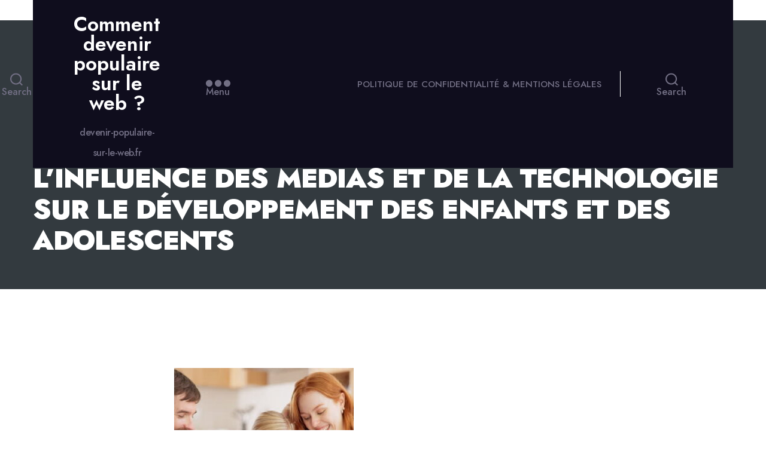

--- FILE ---
content_type: text/html; charset=utf-8
request_url: https://devenir-populaire-sur-le-web.fr/linfluence-des-medias-et-de-la-technologie-sur-le-developpement-des-enfants-et-des-adolescents/
body_size: 30313
content:
<!DOCTYPE html>
<html dir="ltr" lang="fr-FR" prefix="og: https://ogp.me/ns#" data-amp-auto-lightbox-disable transformed="self;v=1" i-amphtml-layout="" i-amphtml-no-boilerplate="">
<head><meta charset="UTF-8"><meta name="viewport" content="width=device-width"><link rel="preconnect" href="https://cdn.ampproject.org"><style amp-runtime="" i-amphtml-version="012512221826001">html{overflow-x:hidden!important}html.i-amphtml-fie{height:100%!important;width:100%!important}html:not([amp4ads]),html:not([amp4ads]) body{height:auto!important}html:not([amp4ads]) body{margin:0!important}body{-webkit-text-size-adjust:100%;-moz-text-size-adjust:100%;-ms-text-size-adjust:100%;text-size-adjust:100%}html.i-amphtml-singledoc.i-amphtml-embedded{-ms-touch-action:pan-y pinch-zoom;touch-action:pan-y pinch-zoom}html.i-amphtml-fie>body,html.i-amphtml-singledoc>body{overflow:visible!important}html.i-amphtml-fie:not(.i-amphtml-inabox)>body,html.i-amphtml-singledoc:not(.i-amphtml-inabox)>body{position:relative!important}html.i-amphtml-ios-embed-legacy>body{overflow-x:hidden!important;overflow-y:auto!important;position:absolute!important}html.i-amphtml-ios-embed{overflow-y:auto!important;position:static}#i-amphtml-wrapper{overflow-x:hidden!important;overflow-y:auto!important;position:absolute!important;top:0!important;left:0!important;right:0!important;bottom:0!important;margin:0!important;display:block!important}html.i-amphtml-ios-embed.i-amphtml-ios-overscroll,html.i-amphtml-ios-embed.i-amphtml-ios-overscroll>#i-amphtml-wrapper{-webkit-overflow-scrolling:touch!important}#i-amphtml-wrapper>body{position:relative!important;border-top:1px solid transparent!important}#i-amphtml-wrapper+body{visibility:visible}#i-amphtml-wrapper+body .i-amphtml-lightbox-element,#i-amphtml-wrapper+body[i-amphtml-lightbox]{visibility:hidden}#i-amphtml-wrapper+body[i-amphtml-lightbox] .i-amphtml-lightbox-element{visibility:visible}#i-amphtml-wrapper.i-amphtml-scroll-disabled,.i-amphtml-scroll-disabled{overflow-x:hidden!important;overflow-y:hidden!important}amp-instagram{padding:54px 0px 0px!important;background-color:#fff}amp-iframe iframe{box-sizing:border-box!important}[amp-access][amp-access-hide]{display:none}[subscriptions-dialog],body:not(.i-amphtml-subs-ready) [subscriptions-action],body:not(.i-amphtml-subs-ready) [subscriptions-section]{display:none!important}amp-experiment,amp-live-list>[update]{display:none}amp-list[resizable-children]>.i-amphtml-loading-container.amp-hidden{display:none!important}amp-list [fetch-error],amp-list[load-more] [load-more-button],amp-list[load-more] [load-more-end],amp-list[load-more] [load-more-failed],amp-list[load-more] [load-more-loading]{display:none}amp-list[diffable] div[role=list]{display:block}amp-story-page,amp-story[standalone]{min-height:1px!important;display:block!important;height:100%!important;margin:0!important;padding:0!important;overflow:hidden!important;width:100%!important}amp-story[standalone]{background-color:#000!important;position:relative!important}amp-story-page{background-color:#757575}amp-story .amp-active>div,amp-story .i-amphtml-loader-background{display:none!important}amp-story-page:not(:first-of-type):not([distance]):not([active]){transform:translateY(1000vh)!important}amp-autocomplete{position:relative!important;display:inline-block!important}amp-autocomplete>input,amp-autocomplete>textarea{padding:0.5rem;border:1px solid rgba(0,0,0,.33)}.i-amphtml-autocomplete-results,amp-autocomplete>input,amp-autocomplete>textarea{font-size:1rem;line-height:1.5rem}[amp-fx^=fly-in]{visibility:hidden}amp-script[nodom],amp-script[sandboxed]{position:fixed!important;top:0!important;width:1px!important;height:1px!important;overflow:hidden!important;visibility:hidden}
/*# sourceURL=/css/ampdoc.css*/[hidden]{display:none!important}.i-amphtml-element{display:inline-block}.i-amphtml-blurry-placeholder{transition:opacity 0.3s cubic-bezier(0.0,0.0,0.2,1)!important;pointer-events:none}[layout=nodisplay]:not(.i-amphtml-element){display:none!important}.i-amphtml-layout-fixed,[layout=fixed][width][height]:not(.i-amphtml-layout-fixed){display:inline-block;position:relative}.i-amphtml-layout-responsive,[layout=responsive][width][height]:not(.i-amphtml-layout-responsive),[width][height][heights]:not([layout]):not(.i-amphtml-layout-responsive),[width][height][sizes]:not(img):not([layout]):not(.i-amphtml-layout-responsive){display:block;position:relative}.i-amphtml-layout-intrinsic,[layout=intrinsic][width][height]:not(.i-amphtml-layout-intrinsic){display:inline-block;position:relative;max-width:100%}.i-amphtml-layout-intrinsic .i-amphtml-sizer{max-width:100%}.i-amphtml-intrinsic-sizer{max-width:100%;display:block!important}.i-amphtml-layout-container,.i-amphtml-layout-fixed-height,[layout=container],[layout=fixed-height][height]:not(.i-amphtml-layout-fixed-height){display:block;position:relative}.i-amphtml-layout-fill,.i-amphtml-layout-fill.i-amphtml-notbuilt,[layout=fill]:not(.i-amphtml-layout-fill),body noscript>*{display:block;overflow:hidden!important;position:absolute;top:0;left:0;bottom:0;right:0}body noscript>*{position:absolute!important;width:100%;height:100%;z-index:2}body noscript{display:inline!important}.i-amphtml-layout-flex-item,[layout=flex-item]:not(.i-amphtml-layout-flex-item){display:block;position:relative;-ms-flex:1 1 auto;flex:1 1 auto}.i-amphtml-layout-fluid{position:relative}.i-amphtml-layout-size-defined{overflow:hidden!important}.i-amphtml-layout-awaiting-size{position:absolute!important;top:auto!important;bottom:auto!important}i-amphtml-sizer{display:block!important}@supports (aspect-ratio:1/1){i-amphtml-sizer.i-amphtml-disable-ar{display:none!important}}.i-amphtml-blurry-placeholder,.i-amphtml-fill-content{display:block;height:0;max-height:100%;max-width:100%;min-height:100%;min-width:100%;width:0;margin:auto}.i-amphtml-layout-size-defined .i-amphtml-fill-content{position:absolute;top:0;left:0;bottom:0;right:0}.i-amphtml-replaced-content,.i-amphtml-screen-reader{padding:0!important;border:none!important}.i-amphtml-screen-reader{position:fixed!important;top:0px!important;left:0px!important;width:4px!important;height:4px!important;opacity:0!important;overflow:hidden!important;margin:0!important;display:block!important;visibility:visible!important}.i-amphtml-screen-reader~.i-amphtml-screen-reader{left:8px!important}.i-amphtml-screen-reader~.i-amphtml-screen-reader~.i-amphtml-screen-reader{left:12px!important}.i-amphtml-screen-reader~.i-amphtml-screen-reader~.i-amphtml-screen-reader~.i-amphtml-screen-reader{left:16px!important}.i-amphtml-unresolved{position:relative;overflow:hidden!important}.i-amphtml-select-disabled{-webkit-user-select:none!important;-ms-user-select:none!important;user-select:none!important}.i-amphtml-notbuilt,[layout]:not(.i-amphtml-element),[width][height][heights]:not([layout]):not(.i-amphtml-element),[width][height][sizes]:not(img):not([layout]):not(.i-amphtml-element){position:relative;overflow:hidden!important;color:transparent!important}.i-amphtml-notbuilt:not(.i-amphtml-layout-container)>*,[layout]:not([layout=container]):not(.i-amphtml-element)>*,[width][height][heights]:not([layout]):not(.i-amphtml-element)>*,[width][height][sizes]:not([layout]):not(.i-amphtml-element)>*{display:none}amp-img:not(.i-amphtml-element)[i-amphtml-ssr]>img.i-amphtml-fill-content{display:block}.i-amphtml-notbuilt:not(.i-amphtml-layout-container),[layout]:not([layout=container]):not(.i-amphtml-element),[width][height][heights]:not([layout]):not(.i-amphtml-element),[width][height][sizes]:not(img):not([layout]):not(.i-amphtml-element){color:transparent!important;line-height:0!important}.i-amphtml-ghost{visibility:hidden!important}.i-amphtml-element>[placeholder],[layout]:not(.i-amphtml-element)>[placeholder],[width][height][heights]:not([layout]):not(.i-amphtml-element)>[placeholder],[width][height][sizes]:not([layout]):not(.i-amphtml-element)>[placeholder]{display:block;line-height:normal}.i-amphtml-element>[placeholder].amp-hidden,.i-amphtml-element>[placeholder].hidden{visibility:hidden}.i-amphtml-element:not(.amp-notsupported)>[fallback],.i-amphtml-layout-container>[placeholder].amp-hidden,.i-amphtml-layout-container>[placeholder].hidden{display:none}.i-amphtml-layout-size-defined>[fallback],.i-amphtml-layout-size-defined>[placeholder]{position:absolute!important;top:0!important;left:0!important;right:0!important;bottom:0!important;z-index:1}amp-img[i-amphtml-ssr]:not(.i-amphtml-element)>[placeholder]{z-index:auto}.i-amphtml-notbuilt>[placeholder]{display:block!important}.i-amphtml-hidden-by-media-query{display:none!important}.i-amphtml-element-error{background:red!important;color:#fff!important;position:relative!important}.i-amphtml-element-error:before{content:attr(error-message)}i-amp-scroll-container,i-amphtml-scroll-container{position:absolute;top:0;left:0;right:0;bottom:0;display:block}i-amp-scroll-container.amp-active,i-amphtml-scroll-container.amp-active{overflow:auto;-webkit-overflow-scrolling:touch}.i-amphtml-loading-container{display:block!important;pointer-events:none;z-index:1}.i-amphtml-notbuilt>.i-amphtml-loading-container{display:block!important}.i-amphtml-loading-container.amp-hidden{visibility:hidden}.i-amphtml-element>[overflow]{cursor:pointer;position:relative;z-index:2;visibility:hidden;display:initial;line-height:normal}.i-amphtml-layout-size-defined>[overflow]{position:absolute}.i-amphtml-element>[overflow].amp-visible{visibility:visible}template{display:none!important}.amp-border-box,.amp-border-box *,.amp-border-box :after,.amp-border-box :before{box-sizing:border-box}amp-pixel{display:none!important}amp-analytics,amp-auto-ads,amp-story-auto-ads{position:fixed!important;top:0!important;width:1px!important;height:1px!important;overflow:hidden!important;visibility:hidden}amp-story{visibility:hidden!important}html.i-amphtml-fie>amp-analytics{position:initial!important}[visible-when-invalid]:not(.visible),form [submit-error],form [submit-success],form [submitting]{display:none}amp-accordion{display:block!important}@media (min-width:1px){:where(amp-accordion>section)>:first-child{margin:0;background-color:#efefef;padding-right:20px;border:1px solid #dfdfdf}:where(amp-accordion>section)>:last-child{margin:0}}amp-accordion>section{float:none!important}amp-accordion>section>*{float:none!important;display:block!important;overflow:hidden!important;position:relative!important}amp-accordion,amp-accordion>section{margin:0}amp-accordion:not(.i-amphtml-built)>section>:last-child{display:none!important}amp-accordion:not(.i-amphtml-built)>section[expanded]>:last-child{display:block!important}
/*# sourceURL=/css/ampshared.css*/</style><meta http-equiv="X-UA-Compatible" content="IE=edge"><meta name="description" content="Les médias et la technologie jouent un rôle de plus en plus important dans la vie des enfants et des adolescents d'aujourd'hui. Avec l'avènement des smartphones, des tablettes, d'Internet et des réseaux sociaux, les jeunes sont constamment exposés à une variété de contenus médiatiques et technologiques. Cette exposition a un impact significatif sur leur développement"><meta name="robots" content="max-image-preview:large"><meta name="author" content="Aline"><meta name="generator" content="All in One SEO (AIOSEO) 4.9.3"><meta property="og:locale" content="fr_FR"><meta property="og:site_name" content="Comment devenir populaire sur le web ? • devenir-populaire-sur-le-web.fr"><meta property="og:type" content="article"><meta property="og:title" content="L’influence des médias et de la technologie sur le développement des enfants et des adolescents • devenir-populaire-sur-le-web.fr"><meta property="og:description" content="Les médias et la technologie jouent un rôle de plus en plus important dans la vie des enfants et des adolescents d'aujourd'hui. Avec l'avènement des smartphones, des tablettes, d'Internet et des réseaux sociaux, les jeunes sont constamment exposés à une variété de contenus médiatiques et technologiques. Cette exposition a un impact significatif sur leur développement"><meta property="og:url" content="https://devenir-populaire-sur-le-web.fr/linfluence-des-medias-et-de-la-technologie-sur-le-developpement-des-enfants-et-des-adolescents/"><meta property="article:published_time" content="2024-03-01T17:48:39+00:00"><meta property="article:modified_time" content="2024-03-01T17:48:39+00:00"><meta name="twitter:card" content="summary_large_image"><meta name="twitter:title" content="L’influence des médias et de la technologie sur le développement des enfants et des adolescents • devenir-populaire-sur-le-web.fr"><meta name="twitter:description" content="Les médias et la technologie jouent un rôle de plus en plus important dans la vie des enfants et des adolescents d'aujourd'hui. Avec l'avènement des smartphones, des tablettes, d'Internet et des réseaux sociaux, les jeunes sont constamment exposés à une variété de contenus médiatiques et technologiques. Cette exposition a un impact significatif sur leur développement"><meta name="generator" content="Site Kit by Google 1.171.0"><meta name="google-adsense-platform-account" content="ca-host-pub-2644536267352236"><meta name="google-adsense-platform-domain" content="sitekit.withgoogle.com"><meta name="generator" content="AMP Plugin v2.5.5; mode=standard"><meta name="msapplication-TileImage" content="https://devenir-populaire-sur-le-web.fr/wp-content/uploads/2019/02/blog-3.jpg"><link rel="preconnect" href="https://fonts.gstatic.com/" crossorigin=""><link rel="dns-prefetch" href="//fonts.googleapis.com"><link rel="dns-prefetch" href="//www.googletagmanager.com"><link rel="preload" href="https://devenir-populaire-sur-le-web.fr/wp-content/themes/webenvo/assets/vendors/fontawesome/webfonts/fa-solid-900.woff2" as="font" crossorigin=""><link rel="preload" href="https://devenir-populaire-sur-le-web.fr/wp-content/themes/webenvo/assets/vendors/fontawesome/webfonts/fa-brands-400.woff2" as="font" crossorigin=""><link rel="preload" href="https://devenir-populaire-sur-le-web.fr/wp-content/themes/webenvo/assets/vendors/fontawesome/webfonts/fa-regular-400.woff2" as="font" crossorigin=""><link rel="preload" href="https://devenir-populaire-sur-le-web.fr/wp-content/themes/webenvo/assets/vendors/fontawesome/webfonts/fa-v4compatibility.woff2" as="font" crossorigin=""><link rel="preconnect" href="https://fonts.gstatic.com" crossorigin=""><link rel="dns-prefetch" href="https://fonts.gstatic.com"><script async="" src="https://cdn.ampproject.org/v0.mjs" type="module" crossorigin="anonymous"></script><script async nomodule src="https://cdn.ampproject.org/v0.js" crossorigin="anonymous"></script><script src="https://cdn.ampproject.org/v0/amp-analytics-0.1.mjs" async="" custom-element="amp-analytics" type="module" crossorigin="anonymous"></script><script async nomodule src="https://cdn.ampproject.org/v0/amp-analytics-0.1.js" crossorigin="anonymous" custom-element="amp-analytics"></script><script src="https://cdn.ampproject.org/v0/amp-auto-ads-0.1.mjs" async="" custom-element="amp-auto-ads" type="module" crossorigin="anonymous"></script><script async nomodule src="https://cdn.ampproject.org/v0/amp-auto-ads-0.1.js" crossorigin="anonymous" custom-element="amp-auto-ads"></script><script src="https://cdn.ampproject.org/v0/amp-form-0.1.mjs" async="" custom-element="amp-form" type="module" crossorigin="anonymous"></script><script async nomodule src="https://cdn.ampproject.org/v0/amp-form-0.1.js" crossorigin="anonymous" custom-element="amp-form"></script><link rel="icon" href="https://devenir-populaire-sur-le-web.fr/wp-content/uploads/2019/02/blog-3.jpg" sizes="32x32"><link rel="icon" href="https://devenir-populaire-sur-le-web.fr/wp-content/uploads/2019/02/blog-3.jpg" sizes="192x192"><link crossorigin="anonymous" rel="stylesheet" id="webenvo_font-css" href="https://fonts.googleapis.com/css2?family=Jost%3Aital%2Cwght%400%2C100%3B0%2C200%3B0%2C300%3B0%2C400%3B0%2C500%3B0%2C600%3B0%2C700%3B0%2C800%3B0%2C900%3B1%2C100%3B1%2C200%3B1%2C300%3B1%2C400%3B1%2C500%3B1%2C600%3B1%2C700%3B1%2C800%3B1%2C900&amp;display=swap&amp;ver=1" type="text/css" media=""><style amp-custom="" data-px-verified-tag>amp-img:is([sizes=auto i],[sizes^="auto," i]){contain-intrinsic-size:3000px 1500px}amp-img.amp-wp-enforced-sizes{object-fit:contain}amp-img img,amp-img noscript{image-rendering:inherit;object-fit:inherit;object-position:inherit}.fp-flex{display:-webkit-flex;display:-ms-flexbox;display:flex;justify-content:flex-start;flex-direction:row;flex-wrap:wrap;-ms-flex-align:start;align-items:flex-start}.fp-row{margin-left:-15px;margin-right:-15px}.fp-post{margin-bottom:20px}.fp-col{min-width:200px;max-width:400px;flex:1 1 30%;margin-left:15px;margin-right:15px}.fp-col:empty{height:0;visibility:hidden;margin-top:0;margin-bottom:0}.fp-body{min-width:0}.fp-thumbnail{display:block}.fp-thumbnail{-webkit-transition:opacity 500ms ease;transition:opacity 500ms ease}.fp-thumbnail:hover{opacity:.8}.fp-thumbnail amp-img{display:block;width:100%;object-fit:cover;overflow:hidden}.fp-media .fp-thumbnail amp-img{margin:0}.fp-list-2 .fp-media + .fp-body{margin-top:.8em}.fp-post .fp-title{font-size:1em;line-height:1.5;font-weight:400}.widget .fp-post .fp-title{margin:0;padding:0}.fp-list-2 .fp-title{font-size:1.2em;font-weight:500}.fp-post .fp-title a{color:currentColor;text-decoration:none}.fp-excerpt{margin-top:.4em;opacity:.8}.fp-meta{font-size:.9em;margin-top:.2em}.fp-post .fp-meta a{opacity:.5;color:currentColor;text-decoration:none}.fp-meta a:hover{opacity:.8}.fp-meta > span:before{content:" · ";opacity:.5}.fp-meta > span:first-child:before{content:""}.fp-categories{display:block;font-size:.7em;margin:0;opacity:.7;text-transform:uppercase;letter-spacing:.2em}.screen-reader-text{border:0;clip:rect(1px,1px,1px,1px);clip-path:inset(50%);height:1px;margin:-1px;overflow:hidden;padding:0;width:1px}.screen-reader-text:not(#_#_#_#_#_#_#_){position:absolute;word-wrap:normal}.fp-post .fp-readmore{margin-top:.5em}.fp-post .fp-readmore-link{text-decoration:none;font-size:.9em;display:inline-block;border:1px solid;padding:.2em .7em;border-radius:3px}.fp-post .fp-readmore-link:hover{text-decoration:none}#cookie-notice{position:fixed;min-width:100%;height:auto;z-index:100000;font-size:13px;letter-spacing:0;line-height:20px;left:0;text-align:center;font-weight:normal;font-family:-apple-system,BlinkMacSystemFont,Arial,Roboto,"Helvetica Neue",sans-serif}#cookie-notice,#cookie-notice *{-webkit-box-sizing:border-box;-moz-box-sizing:border-box;box-sizing:border-box}#cookie-notice .cookie-notice-container{display:block}#cookie-notice.cookie-notice-hidden .cookie-notice-container{display:none}.cn-position-bottom{bottom:0}.cookie-notice-container{padding:15px 30px;text-align:center;width:100%;z-index:2}.cn-close-icon{position:absolute;right:15px;top:50%;margin:-10px 0 0 0;width:15px;height:15px;opacity:.5;padding:10px;border:none;outline:none;background:none;box-shadow:none;cursor:pointer}.cn-close-icon:focus,.cn-close-icon:focus-visible{outline:2px solid currentColor;outline-offset:3px}.cn-close-icon:hover{opacity:1}.cn-close-icon:before,.cn-close-icon:after{position:absolute;content:" ";height:15px;width:2px;top:3px;background-color:rgba(128,128,128,1)}.cn-close-icon:before{transform:rotate(45deg)}.cn-close-icon:after{transform:rotate(-45deg)}#cookie-notice .cn-button{margin:0 0 0 10px;display:inline-block}#cookie-notice .cn-button:not(.cn-button-custom){font-family:-apple-system,BlinkMacSystemFont,Arial,Roboto,"Helvetica Neue",sans-serif;font-weight:normal;font-size:13px;letter-spacing:.25px;line-height:20px;line-height:1;margin:0 0 0 10px;text-align:center;text-transform:none;display:inline-block;cursor:pointer;touch-action:manipulation;white-space:nowrap;outline:none;box-shadow:none;text-shadow:none;border:none;-webkit-border-radius:3px;-moz-border-radius:3px;border-radius:3px;text-decoration:none;padding:8.5px 10px;color:inherit}.cn-text-container{margin:0 0 6px 0}.cn-text-container,.cn-buttons-container{display:inline-block}@-webkit-keyframes fadeIn{from{opacity:0}to{opacity:1}}@keyframes fadeIn{from{opacity:0}to{opacity:1}}@-webkit-keyframes fadeOut{from{opacity:1}to{opacity:0}}@keyframes fadeOut{from{opacity:1}to{opacity:0}}@-webkit-keyframes slideInUp{from{-webkit-transform:translate3d(0,100%,0);transform:translate3d(0,100%,0);visibility:visible}to{-webkit-transform:translate3d(0,0,0);transform:translate3d(0,0,0)}}@keyframes slideInUp{from{-webkit-transform:translate3d(0,100%,0);transform:translate3d(0,100%,0);visibility:visible}to{-webkit-transform:translate3d(0,0,0);transform:translate3d(0,0,0)}}@-webkit-keyframes slideOutDown{from{-webkit-transform:translate3d(0,0,0);transform:translate3d(0,0,0)}to{visibility:hidden;-webkit-transform:translate3d(0,100%,0);transform:translate3d(0,100%,0)}}@keyframes slideOutDown{from{-webkit-transform:translate3d(0,0,0);transform:translate3d(0,0,0)}to{visibility:hidden;-webkit-transform:translate3d(0,100%,0);transform:translate3d(0,100%,0)}}@-webkit-keyframes slideInDown{from{-webkit-transform:translate3d(0,-100%,0);transform:translate3d(0,-100%,0);visibility:visible}to{-webkit-transform:translate3d(0,0,0);transform:translate3d(0,0,0)}}@keyframes slideInDown{from{-webkit-transform:translate3d(0,-100%,0);transform:translate3d(0,-100%,0);visibility:visible}to{-webkit-transform:translate3d(0,0,0);transform:translate3d(0,0,0)}}@-webkit-keyframes slideOutUp{from{-webkit-transform:translate3d(0,0,0);transform:translate3d(0,0,0)}to{visibility:hidden;-webkit-transform:translate3d(0,-100%,0);transform:translate3d(0,-100%,0)}}@keyframes slideOutUp{from{-webkit-transform:translate3d(0,0,0);transform:translate3d(0,0,0)}to{visibility:hidden;-webkit-transform:translate3d(0,-100%,0);transform:translate3d(0,-100%,0)}}@media all and (max-width:900px){.cookie-notice-container #cn-notice-text{display:block}.cookie-notice-container #cn-notice-buttons{display:block}#cookie-notice .cn-button{margin:0 5px 5px 5px}}@media all and (max-width:480px){.cookie-notice-container{padding:15px 25px}}@media print{@media print{@page{margin:2cm}.entry-header,.site-footer{margin:0}.entry-content,.entry-content p,.section-inner{max-width:100%;width:100%}body{color:#000;font:13pt Georgia,"Times New Roman",Times,serif;line-height:1.3}body:not(#_#_#_#_#_#_#_#_){background:#fff}h1{font-size:20pt}h2,h2.entry-title,h3,h4{font-size:14pt;margin-top:1cm}a{page-break-inside:avoid}h1,h2,h3,h4,h5{page-break-after:avoid;page-break-inside:avoid}amp-img{page-break-inside:avoid;page-break-after:avoid}ul{page-break-before:avoid}a:link,a:visited,a{background:transparent;font-weight:bold;text-decoration:underline}a{page-break-inside:avoid}a[href^="http"]:after{content:" < " attr(href) "> "}a:after > amp-img{content:""}article a[href^="#"]:after{content:""}a:not(:local-link):after{content:" < " attr(href) "> "}#site-header,.header-navigation-wrapper{display:none}}}:root{--bs-blue:#0d6efd;--bs-indigo:#6610f2;--bs-purple:#6f42c1;--bs-pink:#d63384;--bs-red:#dc3545;--bs-orange:#fd7e14;--bs-yellow:#ffc107;--bs-green:#198754;--bs-teal:#20c997;--bs-cyan:#0dcaf0;--bs-white:#fff;--bs-gray:#6c757d;--bs-gray-dark:#343a40;--bs-primary:#0d6efd;--bs-secondary:#6c757d;--bs-success:#198754;--bs-info:#0dcaf0;--bs-warning:#ffc107;--bs-danger:#dc3545;--bs-light:#f8f9fa;--bs-dark:#212529;--bs-font-sans-serif:system-ui,-apple-system,"Segoe UI",Roboto,"Helvetica Neue",Arial,"Noto Sans","Liberation Sans",sans-serif,"Apple Color Emoji","Segoe UI Emoji","Segoe UI Symbol","Noto Color Emoji";--bs-font-monospace:SFMono-Regular,Menlo,Monaco,Consolas,"Liberation Mono","Courier New",monospace;--bs-gradient:linear-gradient(180deg,rgba(255,255,255,.15),rgba(255,255,255,0))}*,::after,::before{box-sizing:border-box}@media (prefers-reduced-motion:no-preference){:root{scroll-behavior:smooth}}body{margin:0;font-family:var(--bs-font-sans-serif);font-size:1rem;font-weight:400;line-height:1.5;color:#212529;background-color:#fff;-webkit-text-size-adjust:100%;-webkit-tap-highlight-color:transparent}h1,h2,h3,h4,h5{margin-top:0;margin-bottom:.5rem;font-weight:500;line-height:1.2}h1{font-size:calc(1.375rem + 1.5vw)}@media (min-width:1200px){h1{font-size:2.5rem}}h2{font-size:calc(1.325rem + .9vw)}@media (min-width:1200px){h2{font-size:2rem}}h3{font-size:calc(1.3rem + .6vw)}@media (min-width:1200px){h3{font-size:1.75rem}}h4{font-size:calc(1.275rem + .3vw)}@media (min-width:1200px){h4{font-size:1.5rem}}h5{font-size:1.25rem}p{margin-top:0;margin-bottom:1rem}ul{padding-left:2rem}ul{margin-top:0;margin-bottom:1rem}ul ul{margin-bottom:0}a{color:#0d6efd;text-decoration:underline}a:hover{color:#0a58ca}a:not([href]):not([class]),a:not([href]):not([class]):hover{color:inherit;text-decoration:none}figure{margin:0 0 1rem}amp-img,svg{vertical-align:middle}label{display:inline-block}button{border-radius:0}button:focus{outline:dotted 1px;outline:-webkit-focus-ring-color auto 5px}button,input{margin:0;font-family:inherit;font-size:inherit;line-height:inherit}button{text-transform:none}[role=button]{cursor:pointer}[type=button],[type=reset],[type=submit],button{-webkit-appearance:button}[type=button]:not(:disabled),[type=reset]:not(:disabled),[type=submit]:not(:disabled),button:not(:disabled){cursor:pointer}::-moz-focus-inner{padding:0;border-style:none}::-webkit-datetime-edit-day-field,::-webkit-datetime-edit-fields-wrapper,::-webkit-datetime-edit-hour-field,::-webkit-datetime-edit-minute,::-webkit-datetime-edit-month-field,::-webkit-datetime-edit-text,::-webkit-datetime-edit-year-field{padding:0}::-webkit-inner-spin-button{height:auto}[type=search]{outline-offset:-2px;-webkit-appearance:textfield}::-webkit-search-decoration{-webkit-appearance:none}::-webkit-color-swatch-wrapper{padding:0}::file-selector-button{font:inherit}::-webkit-file-upload-button{font:inherit;-webkit-appearance:button}[hidden]:not(#_#_#_#_#_#_#_){display:none}.container{width:100%;padding-right:var(--bs-gutter-x,.75rem);padding-left:var(--bs-gutter-x,.75rem);margin-right:auto;margin-left:auto}@media (min-width:576px){.container{max-width:540px}}@media (min-width:768px){.container{max-width:720px}}@media (min-width:992px){.container{max-width:960px}}@media (min-width:1200px){.container{max-width:1140px}}@media (min-width:1400px){.container{max-width:1320px}}.row{--bs-gutter-x:1.5rem;--bs-gutter-y:0;display:flex;flex-wrap:wrap;margin-top:calc(var(--bs-gutter-y) * -1);margin-right:calc(var(--bs-gutter-x) / -2);margin-left:calc(var(--bs-gutter-x) / -2)}.row>*{flex-shrink:0;width:100%;max-width:100%;padding-right:calc(var(--bs-gutter-x) / 2);padding-left:calc(var(--bs-gutter-x) / 2);margin-top:var(--bs-gutter-y)}@media (min-width:576px){.col-sm-4{flex:0 0 auto;width:33.3333333333%}.col-sm-8{flex:0 0 auto;width:66.6666666667%}.col-sm-12{flex:0 0 auto;width:100%}}@media (min-width:768px){.col-md-4{flex:0 0 auto;width:33.3333333333%}.col-md-6{flex:0 0 auto;width:50%}.col-md-8{flex:0 0 auto;width:66.6666666667%}.col-md-12{flex:0 0 auto;width:100%}}@media (min-width:992px){.col-lg-6{flex:0 0 auto;width:50%}.col-lg-12{flex:0 0 auto;width:100%}}@media (min-width:1200px){.col-xl-4{flex:0 0 auto;width:33.3333333333%}.col-xl-12{flex:0 0 auto;width:100%}}.navbar{position:relative;display:flex;flex-wrap:wrap;align-items:center;justify-content:space-between;padding-top:.5rem;padding-bottom:.5rem}.navbar>.container{display:flex;flex-wrap:inherit;align-items:center;justify-content:space-between}@-webkit-keyframes progress-bar-stripes{0%{background-position-x:1rem}}@keyframes progress-bar-stripes{0%{background-position-x:1rem}}@-webkit-keyframes spinner-border{to{transform:rotate(360deg)}}@keyframes spinner-border{to{transform:rotate(360deg)}}@-webkit-keyframes spinner-grow{0%{transform:scale(0)}50%{opacity:1;transform:none}}@keyframes spinner-grow{0%{transform:scale(0)}50%{opacity:1;transform:none}}.clearfix::after{display:block;clear:both;content:""}.shadow-lg:not(#_#_#_#_#_#_#_){box-shadow:0 1rem 3rem rgba(0,0,0,.175)}.mt-2:not(#_#_#_#_#_#_#_){margin-top:.5rem}.p-0:not(#_#_#_#_#_#_#_){padding:0}.p-4:not(#_#_#_#_#_#_#_){padding:1.5rem}.pt-4:not(#_#_#_#_#_#_#_){padding-top:1.5rem}.text-center:not(#_#_#_#_#_#_#_){text-align:center}.text-white:not(#_#_#_#_#_#_#_){color:#fff}.bg-white:not(#_#_#_#_#_#_#_){background-color:#fff}.rounded:not(#_#_#_#_#_#_#_){border-radius:.25rem}.animated{-webkit-animation-duration:1s;animation-duration:1s;-webkit-animation-fill-mode:both;animation-fill-mode:both}@-webkit-keyframes bounce{0%,20%,53%,80%,100%{-webkit-animation-timing-function:cubic-bezier(.215,.61,.355,1);animation-timing-function:cubic-bezier(.215,.61,.355,1);-webkit-transform:translate3d(0,0,0);transform:translate3d(0,0,0)}40%,43%{-webkit-animation-timing-function:cubic-bezier(.755,.05,.855,.06);animation-timing-function:cubic-bezier(.755,.05,.855,.06);-webkit-transform:translate3d(0,-30px,0);transform:translate3d(0,-30px,0)}70%{-webkit-animation-timing-function:cubic-bezier(.755,.05,.855,.06);animation-timing-function:cubic-bezier(.755,.05,.855,.06);-webkit-transform:translate3d(0,-15px,0);transform:translate3d(0,-15px,0)}90%{-webkit-transform:translate3d(0,-4px,0);transform:translate3d(0,-4px,0)}}@keyframes bounce{0%,20%,53%,80%,100%{-webkit-animation-timing-function:cubic-bezier(.215,.61,.355,1);animation-timing-function:cubic-bezier(.215,.61,.355,1);-webkit-transform:translate3d(0,0,0);transform:translate3d(0,0,0)}40%,43%{-webkit-animation-timing-function:cubic-bezier(.755,.05,.855,.06);animation-timing-function:cubic-bezier(.755,.05,.855,.06);-webkit-transform:translate3d(0,-30px,0);transform:translate3d(0,-30px,0)}70%{-webkit-animation-timing-function:cubic-bezier(.755,.05,.855,.06);animation-timing-function:cubic-bezier(.755,.05,.855,.06);-webkit-transform:translate3d(0,-15px,0);transform:translate3d(0,-15px,0)}90%{-webkit-transform:translate3d(0,-4px,0);transform:translate3d(0,-4px,0)}}@-webkit-keyframes flash{0%,50%,100%{opacity:1}25%,75%{opacity:0}}@keyframes flash{0%,50%,100%{opacity:1}25%,75%{opacity:0}}@-webkit-keyframes pulse{0%{-webkit-transform:scale3d(1,1,1);transform:scale3d(1,1,1)}50%{-webkit-transform:scale3d(1.05,1.05,1.05);transform:scale3d(1.05,1.05,1.05)}100%{-webkit-transform:scale3d(1,1,1);transform:scale3d(1,1,1)}}@keyframes pulse{0%{-webkit-transform:scale3d(1,1,1);transform:scale3d(1,1,1)}50%{-webkit-transform:scale3d(1.05,1.05,1.05);transform:scale3d(1.05,1.05,1.05)}100%{-webkit-transform:scale3d(1,1,1);transform:scale3d(1,1,1)}}@-webkit-keyframes rubberBand{0%{-webkit-transform:scale3d(1,1,1);transform:scale3d(1,1,1)}30%{-webkit-transform:scale3d(1.25,.75,1);transform:scale3d(1.25,.75,1)}40%{-webkit-transform:scale3d(.75,1.25,1);transform:scale3d(.75,1.25,1)}50%{-webkit-transform:scale3d(1.15,.85,1);transform:scale3d(1.15,.85,1)}65%{-webkit-transform:scale3d(.95,1.05,1);transform:scale3d(.95,1.05,1)}75%{-webkit-transform:scale3d(1.05,.95,1);transform:scale3d(1.05,.95,1)}100%{-webkit-transform:scale3d(1,1,1);transform:scale3d(1,1,1)}}@keyframes rubberBand{0%{-webkit-transform:scale3d(1,1,1);transform:scale3d(1,1,1)}30%{-webkit-transform:scale3d(1.25,.75,1);transform:scale3d(1.25,.75,1)}40%{-webkit-transform:scale3d(.75,1.25,1);transform:scale3d(.75,1.25,1)}50%{-webkit-transform:scale3d(1.15,.85,1);transform:scale3d(1.15,.85,1)}65%{-webkit-transform:scale3d(.95,1.05,1);transform:scale3d(.95,1.05,1)}75%{-webkit-transform:scale3d(1.05,.95,1);transform:scale3d(1.05,.95,1)}100%{-webkit-transform:scale3d(1,1,1);transform:scale3d(1,1,1)}}@-webkit-keyframes shake{0%,100%{-webkit-transform:translate3d(0,0,0);transform:translate3d(0,0,0)}10%,30%,50%,70%,90%{-webkit-transform:translate3d(-10px,0,0);transform:translate3d(-10px,0,0)}20%,40%,60%,80%{-webkit-transform:translate3d(10px,0,0);transform:translate3d(10px,0,0)}}@keyframes shake{0%,100%{-webkit-transform:translate3d(0,0,0);transform:translate3d(0,0,0)}10%,30%,50%,70%,90%{-webkit-transform:translate3d(-10px,0,0);transform:translate3d(-10px,0,0)}20%,40%,60%,80%{-webkit-transform:translate3d(10px,0,0);transform:translate3d(10px,0,0)}}@-webkit-keyframes swing{20%{-webkit-transform:rotate3d(0,0,1,15deg);transform:rotate3d(0,0,1,15deg)}40%{-webkit-transform:rotate3d(0,0,1,-10deg);transform:rotate3d(0,0,1,-10deg)}60%{-webkit-transform:rotate3d(0,0,1,5deg);transform:rotate3d(0,0,1,5deg)}80%{-webkit-transform:rotate3d(0,0,1,-5deg);transform:rotate3d(0,0,1,-5deg)}100%{-webkit-transform:rotate3d(0,0,1,0deg);transform:rotate3d(0,0,1,0deg)}}@keyframes swing{20%{-webkit-transform:rotate3d(0,0,1,15deg);transform:rotate3d(0,0,1,15deg)}40%{-webkit-transform:rotate3d(0,0,1,-10deg);transform:rotate3d(0,0,1,-10deg)}60%{-webkit-transform:rotate3d(0,0,1,5deg);transform:rotate3d(0,0,1,5deg)}80%{-webkit-transform:rotate3d(0,0,1,-5deg);transform:rotate3d(0,0,1,-5deg)}100%{-webkit-transform:rotate3d(0,0,1,0deg);transform:rotate3d(0,0,1,0deg)}}@-webkit-keyframes tada{0%{-webkit-transform:scale3d(1,1,1);transform:scale3d(1,1,1)}10%,20%{-webkit-transform:scale3d(.9,.9,.9) rotate3d(0,0,1,-3deg);transform:scale3d(.9,.9,.9) rotate3d(0,0,1,-3deg)}30%,50%,70%,90%{-webkit-transform:scale3d(1.1,1.1,1.1) rotate3d(0,0,1,3deg);transform:scale3d(1.1,1.1,1.1) rotate3d(0,0,1,3deg)}40%,60%,80%{-webkit-transform:scale3d(1.1,1.1,1.1) rotate3d(0,0,1,-3deg);transform:scale3d(1.1,1.1,1.1) rotate3d(0,0,1,-3deg)}100%{-webkit-transform:scale3d(1,1,1);transform:scale3d(1,1,1)}}@keyframes tada{0%{-webkit-transform:scale3d(1,1,1);transform:scale3d(1,1,1)}10%,20%{-webkit-transform:scale3d(.9,.9,.9) rotate3d(0,0,1,-3deg);transform:scale3d(.9,.9,.9) rotate3d(0,0,1,-3deg)}30%,50%,70%,90%{-webkit-transform:scale3d(1.1,1.1,1.1) rotate3d(0,0,1,3deg);transform:scale3d(1.1,1.1,1.1) rotate3d(0,0,1,3deg)}40%,60%,80%{-webkit-transform:scale3d(1.1,1.1,1.1) rotate3d(0,0,1,-3deg);transform:scale3d(1.1,1.1,1.1) rotate3d(0,0,1,-3deg)}100%{-webkit-transform:scale3d(1,1,1);transform:scale3d(1,1,1)}}@-webkit-keyframes wobble{0%{-webkit-transform:none;transform:none}15%{-webkit-transform:translate3d(-25%,0,0) rotate3d(0,0,1,-5deg);transform:translate3d(-25%,0,0) rotate3d(0,0,1,-5deg)}30%{-webkit-transform:translate3d(20%,0,0) rotate3d(0,0,1,3deg);transform:translate3d(20%,0,0) rotate3d(0,0,1,3deg)}45%{-webkit-transform:translate3d(-15%,0,0) rotate3d(0,0,1,-3deg);transform:translate3d(-15%,0,0) rotate3d(0,0,1,-3deg)}60%{-webkit-transform:translate3d(10%,0,0) rotate3d(0,0,1,2deg);transform:translate3d(10%,0,0) rotate3d(0,0,1,2deg)}75%{-webkit-transform:translate3d(-5%,0,0) rotate3d(0,0,1,-1deg);transform:translate3d(-5%,0,0) rotate3d(0,0,1,-1deg)}100%{-webkit-transform:none;transform:none}}@keyframes wobble{0%{-webkit-transform:none;transform:none}15%{-webkit-transform:translate3d(-25%,0,0) rotate3d(0,0,1,-5deg);transform:translate3d(-25%,0,0) rotate3d(0,0,1,-5deg)}30%{-webkit-transform:translate3d(20%,0,0) rotate3d(0,0,1,3deg);transform:translate3d(20%,0,0) rotate3d(0,0,1,3deg)}45%{-webkit-transform:translate3d(-15%,0,0) rotate3d(0,0,1,-3deg);transform:translate3d(-15%,0,0) rotate3d(0,0,1,-3deg)}60%{-webkit-transform:translate3d(10%,0,0) rotate3d(0,0,1,2deg);transform:translate3d(10%,0,0) rotate3d(0,0,1,2deg)}75%{-webkit-transform:translate3d(-5%,0,0) rotate3d(0,0,1,-1deg);transform:translate3d(-5%,0,0) rotate3d(0,0,1,-1deg)}100%{-webkit-transform:none;transform:none}}@-webkit-keyframes jello{11.1%{-webkit-transform:none;transform:none}22.2%{-webkit-transform:skewX(-12.5deg) skewY(-12.5deg);transform:skewX(-12.5deg) skewY(-12.5deg)}33.3%{-webkit-transform:skewX(6.25deg) skewY(6.25deg);transform:skewX(6.25deg) skewY(6.25deg)}44.4%{-webkit-transform:skewX(-3.125deg) skewY(-3.125deg);transform:skewX(-3.125deg) skewY(-3.125deg)}55.5%{-webkit-transform:skewX(1.5625deg) skewY(1.5625deg);transform:skewX(1.5625deg) skewY(1.5625deg)}66.6%{-webkit-transform:skewX(-.78125deg) skewY(-.78125deg);transform:skewX(-.78125deg) skewY(-.78125deg)}77.7%{-webkit-transform:skewX(.390625deg) skewY(.390625deg);transform:skewX(.390625deg) skewY(.390625deg)}88.8%{-webkit-transform:skewX(-.1953125deg) skewY(-.1953125deg);transform:skewX(-.1953125deg) skewY(-.1953125deg)}100%{-webkit-transform:none;transform:none}}@keyframes jello{11.1%{-webkit-transform:none;transform:none}22.2%{-webkit-transform:skewX(-12.5deg) skewY(-12.5deg);transform:skewX(-12.5deg) skewY(-12.5deg)}33.3%{-webkit-transform:skewX(6.25deg) skewY(6.25deg);transform:skewX(6.25deg) skewY(6.25deg)}44.4%{-webkit-transform:skewX(-3.125deg) skewY(-3.125deg);transform:skewX(-3.125deg) skewY(-3.125deg)}55.5%{-webkit-transform:skewX(1.5625deg) skewY(1.5625deg);transform:skewX(1.5625deg) skewY(1.5625deg)}66.6%{-webkit-transform:skewX(-.78125deg) skewY(-.78125deg);transform:skewX(-.78125deg) skewY(-.78125deg)}77.7%{-webkit-transform:skewX(.390625deg) skewY(.390625deg);transform:skewX(.390625deg) skewY(.390625deg)}88.8%{-webkit-transform:skewX(-.1953125deg) skewY(-.1953125deg);transform:skewX(-.1953125deg) skewY(-.1953125deg)}100%{-webkit-transform:none;transform:none}}@-webkit-keyframes bounceIn{0%,20%,40%,60%,80%,100%{-webkit-animation-timing-function:cubic-bezier(.215,.61,.355,1);animation-timing-function:cubic-bezier(.215,.61,.355,1)}0%{opacity:0;-webkit-transform:scale3d(.3,.3,.3);transform:scale3d(.3,.3,.3)}20%{-webkit-transform:scale3d(1.1,1.1,1.1);transform:scale3d(1.1,1.1,1.1)}40%{-webkit-transform:scale3d(.9,.9,.9);transform:scale3d(.9,.9,.9)}60%{opacity:1;-webkit-transform:scale3d(1.03,1.03,1.03);transform:scale3d(1.03,1.03,1.03)}80%{-webkit-transform:scale3d(.97,.97,.97);transform:scale3d(.97,.97,.97)}100%{opacity:1;-webkit-transform:scale3d(1,1,1);transform:scale3d(1,1,1)}}@keyframes bounceIn{0%,20%,40%,60%,80%,100%{-webkit-animation-timing-function:cubic-bezier(.215,.61,.355,1);animation-timing-function:cubic-bezier(.215,.61,.355,1)}0%{opacity:0;-webkit-transform:scale3d(.3,.3,.3);transform:scale3d(.3,.3,.3)}20%{-webkit-transform:scale3d(1.1,1.1,1.1);transform:scale3d(1.1,1.1,1.1)}40%{-webkit-transform:scale3d(.9,.9,.9);transform:scale3d(.9,.9,.9)}60%{opacity:1;-webkit-transform:scale3d(1.03,1.03,1.03);transform:scale3d(1.03,1.03,1.03)}80%{-webkit-transform:scale3d(.97,.97,.97);transform:scale3d(.97,.97,.97)}100%{opacity:1;-webkit-transform:scale3d(1,1,1);transform:scale3d(1,1,1)}}@-webkit-keyframes bounceInDown{0%,60%,75%,90%,100%{-webkit-animation-timing-function:cubic-bezier(.215,.61,.355,1);animation-timing-function:cubic-bezier(.215,.61,.355,1)}0%{opacity:0;-webkit-transform:translate3d(0,-3000px,0);transform:translate3d(0,-3000px,0)}60%{opacity:1;-webkit-transform:translate3d(0,25px,0);transform:translate3d(0,25px,0)}75%{-webkit-transform:translate3d(0,-10px,0);transform:translate3d(0,-10px,0)}90%{-webkit-transform:translate3d(0,5px,0);transform:translate3d(0,5px,0)}100%{-webkit-transform:none;transform:none}}@keyframes bounceInDown{0%,60%,75%,90%,100%{-webkit-animation-timing-function:cubic-bezier(.215,.61,.355,1);animation-timing-function:cubic-bezier(.215,.61,.355,1)}0%{opacity:0;-webkit-transform:translate3d(0,-3000px,0);transform:translate3d(0,-3000px,0)}60%{opacity:1;-webkit-transform:translate3d(0,25px,0);transform:translate3d(0,25px,0)}75%{-webkit-transform:translate3d(0,-10px,0);transform:translate3d(0,-10px,0)}90%{-webkit-transform:translate3d(0,5px,0);transform:translate3d(0,5px,0)}100%{-webkit-transform:none;transform:none}}@-webkit-keyframes bounceInLeft{0%,60%,75%,90%,100%{-webkit-animation-timing-function:cubic-bezier(.215,.61,.355,1);animation-timing-function:cubic-bezier(.215,.61,.355,1)}0%{opacity:0;-webkit-transform:translate3d(-3000px,0,0);transform:translate3d(-3000px,0,0)}60%{opacity:1;-webkit-transform:translate3d(25px,0,0);transform:translate3d(25px,0,0)}75%{-webkit-transform:translate3d(-10px,0,0);transform:translate3d(-10px,0,0)}90%{-webkit-transform:translate3d(5px,0,0);transform:translate3d(5px,0,0)}100%{-webkit-transform:none;transform:none}}@keyframes bounceInLeft{0%,60%,75%,90%,100%{-webkit-animation-timing-function:cubic-bezier(.215,.61,.355,1);animation-timing-function:cubic-bezier(.215,.61,.355,1)}0%{opacity:0;-webkit-transform:translate3d(-3000px,0,0);transform:translate3d(-3000px,0,0)}60%{opacity:1;-webkit-transform:translate3d(25px,0,0);transform:translate3d(25px,0,0)}75%{-webkit-transform:translate3d(-10px,0,0);transform:translate3d(-10px,0,0)}90%{-webkit-transform:translate3d(5px,0,0);transform:translate3d(5px,0,0)}100%{-webkit-transform:none;transform:none}}@-webkit-keyframes bounceInRight{0%,60%,75%,90%,100%{-webkit-animation-timing-function:cubic-bezier(.215,.61,.355,1);animation-timing-function:cubic-bezier(.215,.61,.355,1)}0%{opacity:0;-webkit-transform:translate3d(3000px,0,0);transform:translate3d(3000px,0,0)}60%{opacity:1;-webkit-transform:translate3d(-25px,0,0);transform:translate3d(-25px,0,0)}75%{-webkit-transform:translate3d(10px,0,0);transform:translate3d(10px,0,0)}90%{-webkit-transform:translate3d(-5px,0,0);transform:translate3d(-5px,0,0)}100%{-webkit-transform:none;transform:none}}@keyframes bounceInRight{0%,60%,75%,90%,100%{-webkit-animation-timing-function:cubic-bezier(.215,.61,.355,1);animation-timing-function:cubic-bezier(.215,.61,.355,1)}0%{opacity:0;-webkit-transform:translate3d(3000px,0,0);transform:translate3d(3000px,0,0)}60%{opacity:1;-webkit-transform:translate3d(-25px,0,0);transform:translate3d(-25px,0,0)}75%{-webkit-transform:translate3d(10px,0,0);transform:translate3d(10px,0,0)}90%{-webkit-transform:translate3d(-5px,0,0);transform:translate3d(-5px,0,0)}100%{-webkit-transform:none;transform:none}}@-webkit-keyframes bounceInUp{0%,60%,75%,90%,100%{-webkit-animation-timing-function:cubic-bezier(.215,.61,.355,1);animation-timing-function:cubic-bezier(.215,.61,.355,1)}0%{opacity:0;-webkit-transform:translate3d(0,3000px,0);transform:translate3d(0,3000px,0)}60%{opacity:1;-webkit-transform:translate3d(0,-20px,0);transform:translate3d(0,-20px,0)}75%{-webkit-transform:translate3d(0,10px,0);transform:translate3d(0,10px,0)}90%{-webkit-transform:translate3d(0,-5px,0);transform:translate3d(0,-5px,0)}100%{-webkit-transform:translate3d(0,0,0);transform:translate3d(0,0,0)}}@keyframes bounceInUp{0%,60%,75%,90%,100%{-webkit-animation-timing-function:cubic-bezier(.215,.61,.355,1);animation-timing-function:cubic-bezier(.215,.61,.355,1)}0%{opacity:0;-webkit-transform:translate3d(0,3000px,0);transform:translate3d(0,3000px,0)}60%{opacity:1;-webkit-transform:translate3d(0,-20px,0);transform:translate3d(0,-20px,0)}75%{-webkit-transform:translate3d(0,10px,0);transform:translate3d(0,10px,0)}90%{-webkit-transform:translate3d(0,-5px,0);transform:translate3d(0,-5px,0)}100%{-webkit-transform:translate3d(0,0,0);transform:translate3d(0,0,0)}}@-webkit-keyframes bounceOut{20%{-webkit-transform:scale3d(.9,.9,.9);transform:scale3d(.9,.9,.9)}50%,55%{opacity:1;-webkit-transform:scale3d(1.1,1.1,1.1);transform:scale3d(1.1,1.1,1.1)}100%{opacity:0;-webkit-transform:scale3d(.3,.3,.3);transform:scale3d(.3,.3,.3)}}@keyframes bounceOut{20%{-webkit-transform:scale3d(.9,.9,.9);transform:scale3d(.9,.9,.9)}50%,55%{opacity:1;-webkit-transform:scale3d(1.1,1.1,1.1);transform:scale3d(1.1,1.1,1.1)}100%{opacity:0;-webkit-transform:scale3d(.3,.3,.3);transform:scale3d(.3,.3,.3)}}@-webkit-keyframes bounceOutDown{20%{-webkit-transform:translate3d(0,10px,0);transform:translate3d(0,10px,0)}40%,45%{opacity:1;-webkit-transform:translate3d(0,-20px,0);transform:translate3d(0,-20px,0)}100%{opacity:0;-webkit-transform:translate3d(0,2000px,0);transform:translate3d(0,2000px,0)}}@keyframes bounceOutDown{20%{-webkit-transform:translate3d(0,10px,0);transform:translate3d(0,10px,0)}40%,45%{opacity:1;-webkit-transform:translate3d(0,-20px,0);transform:translate3d(0,-20px,0)}100%{opacity:0;-webkit-transform:translate3d(0,2000px,0);transform:translate3d(0,2000px,0)}}@-webkit-keyframes bounceOutLeft{20%{opacity:1;-webkit-transform:translate3d(20px,0,0);transform:translate3d(20px,0,0)}100%{opacity:0;-webkit-transform:translate3d(-2000px,0,0);transform:translate3d(-2000px,0,0)}}@keyframes bounceOutLeft{20%{opacity:1;-webkit-transform:translate3d(20px,0,0);transform:translate3d(20px,0,0)}100%{opacity:0;-webkit-transform:translate3d(-2000px,0,0);transform:translate3d(-2000px,0,0)}}@-webkit-keyframes bounceOutRight{20%{opacity:1;-webkit-transform:translate3d(-20px,0,0);transform:translate3d(-20px,0,0)}100%{opacity:0;-webkit-transform:translate3d(2000px,0,0);transform:translate3d(2000px,0,0)}}@keyframes bounceOutRight{20%{opacity:1;-webkit-transform:translate3d(-20px,0,0);transform:translate3d(-20px,0,0)}100%{opacity:0;-webkit-transform:translate3d(2000px,0,0);transform:translate3d(2000px,0,0)}}@-webkit-keyframes bounceOutUp{20%{-webkit-transform:translate3d(0,-10px,0);transform:translate3d(0,-10px,0)}40%,45%{opacity:1;-webkit-transform:translate3d(0,20px,0);transform:translate3d(0,20px,0)}100%{opacity:0;-webkit-transform:translate3d(0,-2000px,0);transform:translate3d(0,-2000px,0)}}@keyframes bounceOutUp{20%{-webkit-transform:translate3d(0,-10px,0);transform:translate3d(0,-10px,0)}40%,45%{opacity:1;-webkit-transform:translate3d(0,20px,0);transform:translate3d(0,20px,0)}100%{opacity:0;-webkit-transform:translate3d(0,-2000px,0);transform:translate3d(0,-2000px,0)}}@-webkit-keyframes fadeIn{0%{opacity:0}100%{opacity:1}}@keyframes fadeIn{0%{opacity:0}100%{opacity:1}}@-webkit-keyframes fadeInDown{0%{opacity:0;-webkit-transform:translateY(-20px);transform:translateY(-20px)}100%{opacity:1;-webkit-transform:translateY(0);transform:translateY(0)}}@keyframes fadeInDown{0%{opacity:0;-webkit-transform:translateY(-20px);-ms-transform:translateY(-20px);transform:translateY(-20px)}100%{opacity:1;-webkit-transform:translateY(0);-ms-transform:translateY(0);transform:translateY(0)}}@-webkit-keyframes fadeInDownBig{0%{opacity:0;-webkit-transform:translateY(-2000px);transform:translateY(-2000px)}100%{opacity:1;-webkit-transform:translateY(0);transform:translateY(0)}}@keyframes fadeInDownBig{0%{opacity:0;-webkit-transform:translateY(-2000px);-ms-transform:translateY(-2000px);transform:translateY(-2000px)}100%{opacity:1;-webkit-transform:translateY(0);-ms-transform:translateY(0);transform:translateY(0)}}@-webkit-keyframes fadeInLeft{0%{opacity:0;-webkit-transform:translateX(-20px);transform:translateX(-20px)}100%{opacity:1;-webkit-transform:translateX(0);transform:translateX(0)}}@keyframes fadeInLeft{0%{opacity:0;-webkit-transform:translateX(-20px);-ms-transform:translateX(-20px);transform:translateX(-20px)}100%{opacity:1;-webkit-transform:translateX(0);-ms-transform:translateX(0);transform:translateX(0)}}@-webkit-keyframes fadeInLeftBig{0%{opacity:0;-webkit-transform:translateX(-2000px);transform:translateX(-2000px)}100%{opacity:1;-webkit-transform:translateX(0);transform:translateX(0)}}@keyframes fadeInLeftBig{0%{opacity:0;-webkit-transform:translateX(-2000px);-ms-transform:translateX(-2000px);transform:translateX(-2000px)}100%{opacity:1;-webkit-transform:translateX(0);-ms-transform:translateX(0);transform:translateX(0)}}@-webkit-keyframes fadeInRight{0%{opacity:0;-webkit-transform:translateX(20px);transform:translateX(20px)}100%{opacity:1;-webkit-transform:translateX(0);transform:translateX(0)}}@keyframes fadeInRight{0%{opacity:0;-webkit-transform:translateX(20px);-ms-transform:translateX(20px);transform:translateX(20px)}100%{opacity:1;-webkit-transform:translateX(0);-ms-transform:translateX(0);transform:translateX(0)}}@-webkit-keyframes fadeInRightBig{0%{opacity:0;-webkit-transform:translateX(2000px);transform:translateX(2000px)}100%{opacity:1;-webkit-transform:translateX(0);transform:translateX(0)}}@keyframes fadeInRightBig{0%{opacity:0;-webkit-transform:translateX(2000px);-ms-transform:translateX(2000px);transform:translateX(2000px)}100%{opacity:1;-webkit-transform:translateX(0);-ms-transform:translateX(0);transform:translateX(0)}}@-webkit-keyframes fadeInUp{0%{opacity:0;-webkit-transform:translateY(20px);transform:translateY(20px)}100%{opacity:1;-webkit-transform:translateY(0);transform:translateY(0)}}@keyframes fadeInUp{0%{opacity:0;-webkit-transform:translateY(20px);-ms-transform:translateY(20px);transform:translateY(20px)}100%{opacity:1;-webkit-transform:translateY(0);-ms-transform:translateY(0);transform:translateY(0)}}.fadeInUp{-webkit-animation-name:fadeInUp;animation-name:fadeInUp}@-webkit-keyframes fadeInUpBig{0%{opacity:0;-webkit-transform:translateY(2000px);transform:translateY(2000px)}100%{opacity:1;-webkit-transform:translateY(0);transform:translateY(0)}}@keyframes fadeInUpBig{0%{opacity:0;-webkit-transform:translateY(2000px);-ms-transform:translateY(2000px);transform:translateY(2000px)}100%{opacity:1;-webkit-transform:translateY(0);-ms-transform:translateY(0);transform:translateY(0)}}@-webkit-keyframes fadeOut{0%{opacity:1}100%{opacity:0}}@keyframes fadeOut{0%{opacity:1}100%{opacity:0}}@-webkit-keyframes fadeOutDown{0%{opacity:1;-webkit-transform:translateY(0);transform:translateY(0)}100%{opacity:0;-webkit-transform:translateY(20px);transform:translateY(20px)}}@keyframes fadeOutDown{0%{opacity:1;-webkit-transform:translateY(0);-ms-transform:translateY(0);transform:translateY(0)}100%{opacity:0;-webkit-transform:translateY(20px);-ms-transform:translateY(20px);transform:translateY(20px)}}@-webkit-keyframes fadeOutDownBig{0%{opacity:1;-webkit-transform:translateY(0);transform:translateY(0)}100%{opacity:0;-webkit-transform:translateY(2000px);transform:translateY(2000px)}}@keyframes fadeOutDownBig{0%{opacity:1;-webkit-transform:translateY(0);-ms-transform:translateY(0);transform:translateY(0)}100%{opacity:0;-webkit-transform:translateY(2000px);-ms-transform:translateY(2000px);transform:translateY(2000px)}}@-webkit-keyframes fadeOutLeft{0%{opacity:1;-webkit-transform:translateX(0);transform:translateX(0)}100%{opacity:0;-webkit-transform:translateX(-20px);transform:translateX(-20px)}}@keyframes fadeOutLeft{0%{opacity:1;-webkit-transform:translateX(0);-ms-transform:translateX(0);transform:translateX(0)}100%{opacity:0;-webkit-transform:translateX(-20px);-ms-transform:translateX(-20px);transform:translateX(-20px)}}@-webkit-keyframes fadeOutLeftBig{0%{opacity:1;-webkit-transform:translateX(0);transform:translateX(0)}100%{opacity:0;-webkit-transform:translateX(-2000px);transform:translateX(-2000px)}}@keyframes fadeOutLeftBig{0%{opacity:1;-webkit-transform:translateX(0);-ms-transform:translateX(0);transform:translateX(0)}100%{opacity:0;-webkit-transform:translateX(-2000px);-ms-transform:translateX(-2000px);transform:translateX(-2000px)}}@-webkit-keyframes fadeOutRight{0%{opacity:1;-webkit-transform:translateX(0);transform:translateX(0)}100%{opacity:0;-webkit-transform:translateX(20px);transform:translateX(20px)}}@keyframes fadeOutRight{0%{opacity:1;-webkit-transform:translateX(0);-ms-transform:translateX(0);transform:translateX(0)}100%{opacity:0;-webkit-transform:translateX(20px);-ms-transform:translateX(20px);transform:translateX(20px)}}@-webkit-keyframes fadeOutRightBig{0%{opacity:1;-webkit-transform:translateX(0);transform:translateX(0)}100%{opacity:0;-webkit-transform:translateX(2000px);transform:translateX(2000px)}}@keyframes fadeOutRightBig{0%{opacity:1;-webkit-transform:translateX(0);-ms-transform:translateX(0);transform:translateX(0)}100%{opacity:0;-webkit-transform:translateX(2000px);-ms-transform:translateX(2000px);transform:translateX(2000px)}}@-webkit-keyframes fadeOutUp{0%{opacity:1;-webkit-transform:translateY(0);transform:translateY(0)}100%{opacity:0;-webkit-transform:translateY(-20px);transform:translateY(-20px)}}@keyframes fadeOutUp{0%{opacity:1;-webkit-transform:translateY(0);-ms-transform:translateY(0);transform:translateY(0)}100%{opacity:0;-webkit-transform:translateY(-20px);-ms-transform:translateY(-20px);transform:translateY(-20px)}}@-webkit-keyframes fadeOutUpBig{0%{opacity:1;-webkit-transform:translateY(0);transform:translateY(0)}100%{opacity:0;-webkit-transform:translateY(-2000px);transform:translateY(-2000px)}}@keyframes fadeOutUpBig{0%{opacity:1;-webkit-transform:translateY(0);-ms-transform:translateY(0);transform:translateY(0)}100%{opacity:0;-webkit-transform:translateY(-2000px);-ms-transform:translateY(-2000px);transform:translateY(-2000px)}}@-webkit-keyframes flip{0%{-webkit-transform:perspective(400px) rotate3d(0,1,0,-360deg);transform:perspective(400px) rotate3d(0,1,0,-360deg);-webkit-animation-timing-function:ease-out;animation-timing-function:ease-out}40%{-webkit-transform:perspective(400px) translate3d(0,0,150px) rotate3d(0,1,0,-190deg);transform:perspective(400px) translate3d(0,0,150px) rotate3d(0,1,0,-190deg);-webkit-animation-timing-function:ease-out;animation-timing-function:ease-out}50%{-webkit-transform:perspective(400px) translate3d(0,0,150px) rotate3d(0,1,0,-170deg);transform:perspective(400px) translate3d(0,0,150px) rotate3d(0,1,0,-170deg);-webkit-animation-timing-function:ease-in;animation-timing-function:ease-in}80%{-webkit-transform:perspective(400px) scale3d(.95,.95,.95);transform:perspective(400px) scale3d(.95,.95,.95);-webkit-animation-timing-function:ease-in;animation-timing-function:ease-in}100%{-webkit-transform:perspective(400px);transform:perspective(400px);-webkit-animation-timing-function:ease-in;animation-timing-function:ease-in}}@keyframes flip{0%{-webkit-transform:perspective(400px) rotate3d(0,1,0,-360deg);transform:perspective(400px) rotate3d(0,1,0,-360deg);-webkit-animation-timing-function:ease-out;animation-timing-function:ease-out}40%{-webkit-transform:perspective(400px) translate3d(0,0,150px) rotate3d(0,1,0,-190deg);transform:perspective(400px) translate3d(0,0,150px) rotate3d(0,1,0,-190deg);-webkit-animation-timing-function:ease-out;animation-timing-function:ease-out}50%{-webkit-transform:perspective(400px) translate3d(0,0,150px) rotate3d(0,1,0,-170deg);transform:perspective(400px) translate3d(0,0,150px) rotate3d(0,1,0,-170deg);-webkit-animation-timing-function:ease-in;animation-timing-function:ease-in}80%{-webkit-transform:perspective(400px) scale3d(.95,.95,.95);transform:perspective(400px) scale3d(.95,.95,.95);-webkit-animation-timing-function:ease-in;animation-timing-function:ease-in}100%{-webkit-transform:perspective(400px);transform:perspective(400px);-webkit-animation-timing-function:ease-in;animation-timing-function:ease-in}}@-webkit-keyframes flipInX{0%{-webkit-transform:perspective(400px) rotate3d(1,0,0,90deg);transform:perspective(400px) rotate3d(1,0,0,90deg);-webkit-animation-timing-function:ease-in;animation-timing-function:ease-in;opacity:0}40%{-webkit-transform:perspective(400px) rotate3d(1,0,0,-20deg);transform:perspective(400px) rotate3d(1,0,0,-20deg);-webkit-animation-timing-function:ease-in;animation-timing-function:ease-in}60%{-webkit-transform:perspective(400px) rotate3d(1,0,0,10deg);transform:perspective(400px) rotate3d(1,0,0,10deg);opacity:1}80%{-webkit-transform:perspective(400px) rotate3d(1,0,0,-5deg);transform:perspective(400px) rotate3d(1,0,0,-5deg)}100%{-webkit-transform:perspective(400px);transform:perspective(400px)}}@keyframes flipInX{0%{-webkit-transform:perspective(400px) rotate3d(1,0,0,90deg);transform:perspective(400px) rotate3d(1,0,0,90deg);-webkit-animation-timing-function:ease-in;animation-timing-function:ease-in;opacity:0}40%{-webkit-transform:perspective(400px) rotate3d(1,0,0,-20deg);transform:perspective(400px) rotate3d(1,0,0,-20deg);-webkit-animation-timing-function:ease-in;animation-timing-function:ease-in}60%{-webkit-transform:perspective(400px) rotate3d(1,0,0,10deg);transform:perspective(400px) rotate3d(1,0,0,10deg);opacity:1}80%{-webkit-transform:perspective(400px) rotate3d(1,0,0,-5deg);transform:perspective(400px) rotate3d(1,0,0,-5deg)}100%{-webkit-transform:perspective(400px);transform:perspective(400px)}}@-webkit-keyframes flipInY{0%{-webkit-transform:perspective(400px) rotate3d(0,1,0,90deg);transform:perspective(400px) rotate3d(0,1,0,90deg);-webkit-animation-timing-function:ease-in;animation-timing-function:ease-in;opacity:0}40%{-webkit-transform:perspective(400px) rotate3d(0,1,0,-20deg);transform:perspective(400px) rotate3d(0,1,0,-20deg);-webkit-animation-timing-function:ease-in;animation-timing-function:ease-in}60%{-webkit-transform:perspective(400px) rotate3d(0,1,0,10deg);transform:perspective(400px) rotate3d(0,1,0,10deg);opacity:1}80%{-webkit-transform:perspective(400px) rotate3d(0,1,0,-5deg);transform:perspective(400px) rotate3d(0,1,0,-5deg)}100%{-webkit-transform:perspective(400px);transform:perspective(400px)}}@keyframes flipInY{0%{-webkit-transform:perspective(400px) rotate3d(0,1,0,90deg);transform:perspective(400px) rotate3d(0,1,0,90deg);-webkit-animation-timing-function:ease-in;animation-timing-function:ease-in;opacity:0}40%{-webkit-transform:perspective(400px) rotate3d(0,1,0,-20deg);transform:perspective(400px) rotate3d(0,1,0,-20deg);-webkit-animation-timing-function:ease-in;animation-timing-function:ease-in}60%{-webkit-transform:perspective(400px) rotate3d(0,1,0,10deg);transform:perspective(400px) rotate3d(0,1,0,10deg);opacity:1}80%{-webkit-transform:perspective(400px) rotate3d(0,1,0,-5deg);transform:perspective(400px) rotate3d(0,1,0,-5deg)}100%{-webkit-transform:perspective(400px);transform:perspective(400px)}}@-webkit-keyframes flipOutX{0%{-webkit-transform:perspective(400px);transform:perspective(400px)}30%{-webkit-transform:perspective(400px) rotate3d(1,0,0,-20deg);transform:perspective(400px) rotate3d(1,0,0,-20deg);opacity:1}100%{-webkit-transform:perspective(400px) rotate3d(1,0,0,90deg);transform:perspective(400px) rotate3d(1,0,0,90deg);opacity:0}}@keyframes flipOutX{0%{-webkit-transform:perspective(400px);transform:perspective(400px)}30%{-webkit-transform:perspective(400px) rotate3d(1,0,0,-20deg);transform:perspective(400px) rotate3d(1,0,0,-20deg);opacity:1}100%{-webkit-transform:perspective(400px) rotate3d(1,0,0,90deg);transform:perspective(400px) rotate3d(1,0,0,90deg);opacity:0}}@-webkit-keyframes flipOutY{0%{-webkit-transform:perspective(400px);transform:perspective(400px)}30%{-webkit-transform:perspective(400px) rotate3d(0,1,0,-15deg);transform:perspective(400px) rotate3d(0,1,0,-15deg);opacity:1}100%{-webkit-transform:perspective(400px) rotate3d(0,1,0,90deg);transform:perspective(400px) rotate3d(0,1,0,90deg);opacity:0}}@keyframes flipOutY{0%{-webkit-transform:perspective(400px);transform:perspective(400px)}30%{-webkit-transform:perspective(400px) rotate3d(0,1,0,-15deg);transform:perspective(400px) rotate3d(0,1,0,-15deg);opacity:1}100%{-webkit-transform:perspective(400px) rotate3d(0,1,0,90deg);transform:perspective(400px) rotate3d(0,1,0,90deg);opacity:0}}@-webkit-keyframes lightSpeedIn{0%{-webkit-transform:translate3d(100%,0,0) skewX(-30deg);transform:translate3d(100%,0,0) skewX(-30deg);opacity:0}60%{-webkit-transform:skewX(20deg);transform:skewX(20deg);opacity:1}80%{-webkit-transform:skewX(-5deg);transform:skewX(-5deg);opacity:1}100%{-webkit-transform:none;transform:none;opacity:1}}@keyframes lightSpeedIn{0%{-webkit-transform:translate3d(100%,0,0) skewX(-30deg);transform:translate3d(100%,0,0) skewX(-30deg);opacity:0}60%{-webkit-transform:skewX(20deg);transform:skewX(20deg);opacity:1}80%{-webkit-transform:skewX(-5deg);transform:skewX(-5deg);opacity:1}100%{-webkit-transform:none;transform:none;opacity:1}}@-webkit-keyframes lightSpeedOut{0%{opacity:1}100%{-webkit-transform:translate3d(100%,0,0) skewX(30deg);transform:translate3d(100%,0,0) skewX(30deg);opacity:0}}@keyframes lightSpeedOut{0%{opacity:1}100%{-webkit-transform:translate3d(100%,0,0) skewX(30deg);transform:translate3d(100%,0,0) skewX(30deg);opacity:0}}@-webkit-keyframes rotateIn{0%{-webkit-transform-origin:center;transform-origin:center;-webkit-transform:rotate3d(0,0,1,-200deg);transform:rotate3d(0,0,1,-200deg);opacity:0}100%{-webkit-transform-origin:center;transform-origin:center;-webkit-transform:none;transform:none;opacity:1}}@keyframes rotateIn{0%{-webkit-transform-origin:center;transform-origin:center;-webkit-transform:rotate3d(0,0,1,-200deg);transform:rotate3d(0,0,1,-200deg);opacity:0}100%{-webkit-transform-origin:center;transform-origin:center;-webkit-transform:none;transform:none;opacity:1}}@-webkit-keyframes rotateInDownLeft{0%{-webkit-transform-origin:left bottom;transform-origin:left bottom;-webkit-transform:rotate3d(0,0,1,-45deg);transform:rotate3d(0,0,1,-45deg);opacity:0}100%{-webkit-transform-origin:left bottom;transform-origin:left bottom;-webkit-transform:none;transform:none;opacity:1}}@keyframes rotateInDownLeft{0%{-webkit-transform-origin:left bottom;transform-origin:left bottom;-webkit-transform:rotate3d(0,0,1,-45deg);transform:rotate3d(0,0,1,-45deg);opacity:0}100%{-webkit-transform-origin:left bottom;transform-origin:left bottom;-webkit-transform:none;transform:none;opacity:1}}@-webkit-keyframes rotateInDownRight{0%{-webkit-transform-origin:right bottom;transform-origin:right bottom;-webkit-transform:rotate3d(0,0,1,45deg);transform:rotate3d(0,0,1,45deg);opacity:0}100%{-webkit-transform-origin:right bottom;transform-origin:right bottom;-webkit-transform:none;transform:none;opacity:1}}@keyframes rotateInDownRight{0%{-webkit-transform-origin:right bottom;transform-origin:right bottom;-webkit-transform:rotate3d(0,0,1,45deg);transform:rotate3d(0,0,1,45deg);opacity:0}100%{-webkit-transform-origin:right bottom;transform-origin:right bottom;-webkit-transform:none;transform:none;opacity:1}}@-webkit-keyframes rotateInUpLeft{0%{-webkit-transform-origin:left bottom;transform-origin:left bottom;-webkit-transform:rotate3d(0,0,1,45deg);transform:rotate3d(0,0,1,45deg);opacity:0}100%{-webkit-transform-origin:left bottom;transform-origin:left bottom;-webkit-transform:none;transform:none;opacity:1}}@keyframes rotateInUpLeft{0%{-webkit-transform-origin:left bottom;transform-origin:left bottom;-webkit-transform:rotate3d(0,0,1,45deg);transform:rotate3d(0,0,1,45deg);opacity:0}100%{-webkit-transform-origin:left bottom;transform-origin:left bottom;-webkit-transform:none;transform:none;opacity:1}}@-webkit-keyframes rotateInUpRight{0%{-webkit-transform-origin:right bottom;transform-origin:right bottom;-webkit-transform:rotate3d(0,0,1,-90deg);transform:rotate3d(0,0,1,-90deg);opacity:0}100%{-webkit-transform-origin:right bottom;transform-origin:right bottom;-webkit-transform:none;transform:none;opacity:1}}@keyframes rotateInUpRight{0%{-webkit-transform-origin:right bottom;transform-origin:right bottom;-webkit-transform:rotate3d(0,0,1,-90deg);transform:rotate3d(0,0,1,-90deg);opacity:0}100%{-webkit-transform-origin:right bottom;transform-origin:right bottom;-webkit-transform:none;transform:none;opacity:1}}@-webkit-keyframes rotateOut{0%{-webkit-transform-origin:center;transform-origin:center;opacity:1}100%{-webkit-transform-origin:center;transform-origin:center;-webkit-transform:rotate3d(0,0,1,200deg);transform:rotate3d(0,0,1,200deg);opacity:0}}@keyframes rotateOut{0%{-webkit-transform-origin:center;transform-origin:center;opacity:1}100%{-webkit-transform-origin:center;transform-origin:center;-webkit-transform:rotate3d(0,0,1,200deg);transform:rotate3d(0,0,1,200deg);opacity:0}}@-webkit-keyframes rotateOutDownLeft{0%{-webkit-transform-origin:left bottom;transform-origin:left bottom;opacity:1}100%{-webkit-transform-origin:left bottom;transform-origin:left bottom;-webkit-transform:rotate3d(0,0,1,45deg);transform:rotate3d(0,0,1,45deg);opacity:0}}@keyframes rotateOutDownLeft{0%{-webkit-transform-origin:left bottom;transform-origin:left bottom;opacity:1}100%{-webkit-transform-origin:left bottom;transform-origin:left bottom;-webkit-transform:rotate3d(0,0,1,45deg);transform:rotate3d(0,0,1,45deg);opacity:0}}@-webkit-keyframes rotateOutDownRight{0%{-webkit-transform-origin:right bottom;transform-origin:right bottom;opacity:1}100%{-webkit-transform-origin:right bottom;transform-origin:right bottom;-webkit-transform:rotate3d(0,0,1,-45deg);transform:rotate3d(0,0,1,-45deg);opacity:0}}@keyframes rotateOutDownRight{0%{-webkit-transform-origin:right bottom;transform-origin:right bottom;opacity:1}100%{-webkit-transform-origin:right bottom;transform-origin:right bottom;-webkit-transform:rotate3d(0,0,1,-45deg);transform:rotate3d(0,0,1,-45deg);opacity:0}}@-webkit-keyframes rotateOutUpLeft{0%{-webkit-transform-origin:left bottom;transform-origin:left bottom;opacity:1}100%{-webkit-transform-origin:left bottom;transform-origin:left bottom;-webkit-transform:rotate3d(0,0,1,-45deg);transform:rotate3d(0,0,1,-45deg);opacity:0}}@keyframes rotateOutUpLeft{0%{-webkit-transform-origin:left bottom;transform-origin:left bottom;opacity:1}100%{-webkit-transform-origin:left bottom;transform-origin:left bottom;-webkit-transform:rotate3d(0,0,1,-45deg);transform:rotate3d(0,0,1,-45deg);opacity:0}}@-webkit-keyframes rotateOutUpRight{0%{-webkit-transform-origin:right bottom;transform-origin:right bottom;opacity:1}100%{-webkit-transform-origin:right bottom;transform-origin:right bottom;-webkit-transform:rotate3d(0,0,1,90deg);transform:rotate3d(0,0,1,90deg);opacity:0}}@keyframes rotateOutUpRight{0%{-webkit-transform-origin:right bottom;transform-origin:right bottom;opacity:1}100%{-webkit-transform-origin:right bottom;transform-origin:right bottom;-webkit-transform:rotate3d(0,0,1,90deg);transform:rotate3d(0,0,1,90deg);opacity:0}}@-webkit-keyframes hinge{0%{-webkit-transform-origin:top left;transform-origin:top left;-webkit-animation-timing-function:ease-in-out;animation-timing-function:ease-in-out}20%,60%{-webkit-transform:rotate3d(0,0,1,80deg);transform:rotate3d(0,0,1,80deg);-webkit-transform-origin:top left;transform-origin:top left;-webkit-animation-timing-function:ease-in-out;animation-timing-function:ease-in-out}40%,80%{-webkit-transform:rotate3d(0,0,1,60deg);transform:rotate3d(0,0,1,60deg);-webkit-transform-origin:top left;transform-origin:top left;-webkit-animation-timing-function:ease-in-out;animation-timing-function:ease-in-out;opacity:1}100%{-webkit-transform:translate3d(0,700px,0);transform:translate3d(0,700px,0);opacity:0}}@keyframes hinge{0%{-webkit-transform-origin:top left;transform-origin:top left;-webkit-animation-timing-function:ease-in-out;animation-timing-function:ease-in-out}20%,60%{-webkit-transform:rotate3d(0,0,1,80deg);transform:rotate3d(0,0,1,80deg);-webkit-transform-origin:top left;transform-origin:top left;-webkit-animation-timing-function:ease-in-out;animation-timing-function:ease-in-out}40%,80%{-webkit-transform:rotate3d(0,0,1,60deg);transform:rotate3d(0,0,1,60deg);-webkit-transform-origin:top left;transform-origin:top left;-webkit-animation-timing-function:ease-in-out;animation-timing-function:ease-in-out;opacity:1}100%{-webkit-transform:translate3d(0,700px,0);transform:translate3d(0,700px,0);opacity:0}}@-webkit-keyframes rollIn{0%{opacity:0;-webkit-transform:translate3d(-100%,0,0) rotate3d(0,0,1,-120deg);transform:translate3d(-100%,0,0) rotate3d(0,0,1,-120deg)}100%{opacity:1;-webkit-transform:none;transform:none}}@keyframes rollIn{0%{opacity:0;-webkit-transform:translate3d(-100%,0,0) rotate3d(0,0,1,-120deg);transform:translate3d(-100%,0,0) rotate3d(0,0,1,-120deg)}100%{opacity:1;-webkit-transform:none;transform:none}}@-webkit-keyframes rollOut{0%{opacity:1}100%{opacity:0;-webkit-transform:translate3d(100%,0,0) rotate3d(0,0,1,120deg);transform:translate3d(100%,0,0) rotate3d(0,0,1,120deg)}}@keyframes rollOut{0%{opacity:1}100%{opacity:0;-webkit-transform:translate3d(100%,0,0) rotate3d(0,0,1,120deg);transform:translate3d(100%,0,0) rotate3d(0,0,1,120deg)}}@-webkit-keyframes zoomIn{0%{opacity:0;-webkit-transform:scale3d(.3,.3,.3);transform:scale3d(.3,.3,.3)}50%{opacity:1}}@keyframes zoomIn{0%{opacity:0;-webkit-transform:scale3d(.3,.3,.3);transform:scale3d(.3,.3,.3)}50%{opacity:1}}@-webkit-keyframes zoomInStable{0%{opacity:0;-webkit-transform:scale3d(.3,.3,.3);transform:scale3d(.3,.3,.3)}33.333%{opacity:1;-webkit-transform:scale3d(1.1,1.1,1.1);transform:scale3d(1.1,1.1,1.1)}66.666666%{opacity:1;-webkit-transform:scale3d(1,1,1);transform:scale3d(1,1,1)}}@keyframes zoomInStable{0%{opacity:0;-webkit-transform:scale3d(.3,.3,.3);transform:scale3d(.3,.3,.3)}33.333%{opacity:1;-webkit-transform:scale3d(1.1,1.1,1.1);transform:scale3d(1.1,1.1,1.1)}66.666666%{opacity:1;-webkit-transform:scale3d(1,1,1);transform:scale3d(1,1,1)}}@-webkit-keyframes zoomInDown{0%{opacity:0;-webkit-transform:scale3d(.1,.1,.1) translate3d(0,-1000px,0);transform:scale3d(.1,.1,.1) translate3d(0,-1000px,0);-webkit-animation-timing-function:cubic-bezier(.55,.055,.675,.19);animation-timing-function:cubic-bezier(.55,.055,.675,.19)}60%{opacity:1;-webkit-transform:scale3d(.475,.475,.475) translate3d(0,60px,0);transform:scale3d(.475,.475,.475) translate3d(0,60px,0);-webkit-animation-timing-function:cubic-bezier(.175,.885,.32,1);animation-timing-function:cubic-bezier(.175,.885,.32,1)}}@keyframes zoomInDown{0%{opacity:0;-webkit-transform:scale3d(.1,.1,.1) translate3d(0,-1000px,0);transform:scale3d(.1,.1,.1) translate3d(0,-1000px,0);-webkit-animation-timing-function:cubic-bezier(.55,.055,.675,.19);animation-timing-function:cubic-bezier(.55,.055,.675,.19)}60%{opacity:1;-webkit-transform:scale3d(.475,.475,.475) translate3d(0,60px,0);transform:scale3d(.475,.475,.475) translate3d(0,60px,0);-webkit-animation-timing-function:cubic-bezier(.175,.885,.32,1);animation-timing-function:cubic-bezier(.175,.885,.32,1)}}@-webkit-keyframes zoomInLeft{0%{opacity:0;-webkit-transform:scale3d(.1,.1,.1) translate3d(-1000px,0,0);transform:scale3d(.1,.1,.1) translate3d(-1000px,0,0);-webkit-animation-timing-function:cubic-bezier(.55,.055,.675,.19);animation-timing-function:cubic-bezier(.55,.055,.675,.19)}60%{opacity:1;-webkit-transform:scale3d(.475,.475,.475) translate3d(10px,0,0);transform:scale3d(.475,.475,.475) translate3d(10px,0,0);-webkit-animation-timing-function:cubic-bezier(.175,.885,.32,1);animation-timing-function:cubic-bezier(.175,.885,.32,1)}}@keyframes zoomInLeft{0%{opacity:0;-webkit-transform:scale3d(.1,.1,.1) translate3d(-1000px,0,0);transform:scale3d(.1,.1,.1) translate3d(-1000px,0,0);-webkit-animation-timing-function:cubic-bezier(.55,.055,.675,.19);animation-timing-function:cubic-bezier(.55,.055,.675,.19)}60%{opacity:1;-webkit-transform:scale3d(.475,.475,.475) translate3d(10px,0,0);transform:scale3d(.475,.475,.475) translate3d(10px,0,0);-webkit-animation-timing-function:cubic-bezier(.175,.885,.32,1);animation-timing-function:cubic-bezier(.175,.885,.32,1)}}@-webkit-keyframes zoomInRight{0%{opacity:0;-webkit-transform:scale3d(.1,.1,.1) translate3d(1000px,0,0);transform:scale3d(.1,.1,.1) translate3d(1000px,0,0);-webkit-animation-timing-function:cubic-bezier(.55,.055,.675,.19);animation-timing-function:cubic-bezier(.55,.055,.675,.19)}60%{opacity:1;-webkit-transform:scale3d(.475,.475,.475) translate3d(-10px,0,0);transform:scale3d(.475,.475,.475) translate3d(-10px,0,0);-webkit-animation-timing-function:cubic-bezier(.175,.885,.32,1);animation-timing-function:cubic-bezier(.175,.885,.32,1)}}@keyframes zoomInRight{0%{opacity:0;-webkit-transform:scale3d(.1,.1,.1) translate3d(1000px,0,0);transform:scale3d(.1,.1,.1) translate3d(1000px,0,0);-webkit-animation-timing-function:cubic-bezier(.55,.055,.675,.19);animation-timing-function:cubic-bezier(.55,.055,.675,.19)}60%{opacity:1;-webkit-transform:scale3d(.475,.475,.475) translate3d(-10px,0,0);transform:scale3d(.475,.475,.475) translate3d(-10px,0,0);-webkit-animation-timing-function:cubic-bezier(.175,.885,.32,1);animation-timing-function:cubic-bezier(.175,.885,.32,1)}}@-webkit-keyframes zoomInUp{0%{opacity:0;-webkit-transform:scale3d(.1,.1,.1) translate3d(0,1000px,0);transform:scale3d(.1,.1,.1) translate3d(0,1000px,0);-webkit-animation-timing-function:cubic-bezier(.55,.055,.675,.19);animation-timing-function:cubic-bezier(.55,.055,.675,.19)}60%{opacity:1;-webkit-transform:scale3d(.475,.475,.475) translate3d(0,-60px,0);transform:scale3d(.475,.475,.475) translate3d(0,-60px,0);-webkit-animation-timing-function:cubic-bezier(.175,.885,.32,1);animation-timing-function:cubic-bezier(.175,.885,.32,1)}}@keyframes zoomInUp{0%{opacity:0;-webkit-transform:scale3d(.1,.1,.1) translate3d(0,1000px,0);transform:scale3d(.1,.1,.1) translate3d(0,1000px,0);-webkit-animation-timing-function:cubic-bezier(.55,.055,.675,.19);animation-timing-function:cubic-bezier(.55,.055,.675,.19)}60%{opacity:1;-webkit-transform:scale3d(.475,.475,.475) translate3d(0,-60px,0);transform:scale3d(.475,.475,.475) translate3d(0,-60px,0);-webkit-animation-timing-function:cubic-bezier(.175,.885,.32,1);animation-timing-function:cubic-bezier(.175,.885,.32,1)}}@-webkit-keyframes zoomOut{0%{opacity:1}50%{opacity:0;-webkit-transform:scale3d(.3,.3,.3);transform:scale3d(.3,.3,.3)}100%{opacity:0}}@keyframes zoomOut{0%{opacity:1}50%{opacity:0;-webkit-transform:scale3d(.3,.3,.3);transform:scale3d(.3,.3,.3)}100%{opacity:0}}@-webkit-keyframes zoomOutDown{40%{opacity:1;-webkit-transform:scale3d(.475,.475,.475) translate3d(0,-60px,0);transform:scale3d(.475,.475,.475) translate3d(0,-60px,0);-webkit-animation-timing-function:cubic-bezier(.55,.055,.675,.19);animation-timing-function:cubic-bezier(.55,.055,.675,.19)}100%{opacity:0;-webkit-transform:scale3d(.1,.1,.1) translate3d(0,2000px,0);transform:scale3d(.1,.1,.1) translate3d(0,2000px,0);-webkit-transform-origin:center bottom;transform-origin:center bottom;-webkit-animation-timing-function:cubic-bezier(.175,.885,.32,1);animation-timing-function:cubic-bezier(.175,.885,.32,1)}}@keyframes zoomOutDown{40%{opacity:1;-webkit-transform:scale3d(.475,.475,.475) translate3d(0,-60px,0);transform:scale3d(.475,.475,.475) translate3d(0,-60px,0);-webkit-animation-timing-function:cubic-bezier(.55,.055,.675,.19);animation-timing-function:cubic-bezier(.55,.055,.675,.19)}100%{opacity:0;-webkit-transform:scale3d(.1,.1,.1) translate3d(0,2000px,0);transform:scale3d(.1,.1,.1) translate3d(0,2000px,0);-webkit-transform-origin:center bottom;transform-origin:center bottom;-webkit-animation-timing-function:cubic-bezier(.175,.885,.32,1);animation-timing-function:cubic-bezier(.175,.885,.32,1)}}@-webkit-keyframes zoomOutLeft{40%{opacity:1;-webkit-transform:scale3d(.475,.475,.475) translate3d(42px,0,0);transform:scale3d(.475,.475,.475) translate3d(42px,0,0)}100%{opacity:0;-webkit-transform:scale(.1) translate3d(-2000px,0,0);transform:scale(.1) translate3d(-2000px,0,0);-webkit-transform-origin:left center;transform-origin:left center}}@keyframes zoomOutLeft{40%{opacity:1;-webkit-transform:scale3d(.475,.475,.475) translate3d(42px,0,0);transform:scale3d(.475,.475,.475) translate3d(42px,0,0)}100%{opacity:0;-webkit-transform:scale(.1) translate3d(-2000px,0,0);transform:scale(.1) translate3d(-2000px,0,0);-webkit-transform-origin:left center;transform-origin:left center}}@-webkit-keyframes zoomOutRight{40%{opacity:1;-webkit-transform:scale3d(.475,.475,.475) translate3d(-42px,0,0);transform:scale3d(.475,.475,.475) translate3d(-42px,0,0)}100%{opacity:0;-webkit-transform:scale(.1) translate3d(2000px,0,0);transform:scale(.1) translate3d(2000px,0,0);-webkit-transform-origin:right center;transform-origin:right center}}@keyframes zoomOutRight{40%{opacity:1;-webkit-transform:scale3d(.475,.475,.475) translate3d(-42px,0,0);transform:scale3d(.475,.475,.475) translate3d(-42px,0,0)}100%{opacity:0;-webkit-transform:scale(.1) translate3d(2000px,0,0);transform:scale(.1) translate3d(2000px,0,0);-webkit-transform-origin:right center;transform-origin:right center}}@-webkit-keyframes zoomOutUp{40%{opacity:1;-webkit-transform:scale3d(.475,.475,.475) translate3d(0,60px,0);transform:scale3d(.475,.475,.475) translate3d(0,60px,0);-webkit-animation-timing-function:cubic-bezier(.55,.055,.675,.19);animation-timing-function:cubic-bezier(.55,.055,.675,.19)}100%{opacity:0;-webkit-transform:scale3d(.1,.1,.1) translate3d(0,-2000px,0);transform:scale3d(.1,.1,.1) translate3d(0,-2000px,0);-webkit-transform-origin:center bottom;transform-origin:center bottom;-webkit-animation-timing-function:cubic-bezier(.175,.885,.32,1);animation-timing-function:cubic-bezier(.175,.885,.32,1)}}@keyframes zoomOutUp{40%{opacity:1;-webkit-transform:scale3d(.475,.475,.475) translate3d(0,60px,0);transform:scale3d(.475,.475,.475) translate3d(0,60px,0);-webkit-animation-timing-function:cubic-bezier(.55,.055,.675,.19);animation-timing-function:cubic-bezier(.55,.055,.675,.19)}100%{opacity:0;-webkit-transform:scale3d(.1,.1,.1) translate3d(0,-2000px,0);transform:scale3d(.1,.1,.1) translate3d(0,-2000px,0);-webkit-transform-origin:center bottom;transform-origin:center bottom;-webkit-animation-timing-function:cubic-bezier(.175,.885,.32,1);animation-timing-function:cubic-bezier(.175,.885,.32,1)}}@-webkit-keyframes slideInDown{0%{-webkit-transform:translate3d(0,-100%,0);transform:translate3d(0,-100%,0);visibility:visible}100%{-webkit-transform:translate3d(0,0,0);transform:translate3d(0,0,0)}}@keyframes slideInDown{0%{-webkit-transform:translate3d(0,-100%,0);transform:translate3d(0,-100%,0);visibility:visible}100%{-webkit-transform:translate3d(0,0,0);transform:translate3d(0,0,0)}}@-webkit-keyframes slideInLeft{0%{-webkit-transform:translate3d(-100%,0,0);transform:translate3d(-100%,0,0);visibility:visible}100%{-webkit-transform:translate3d(0,0,0);transform:translate3d(0,0,0)}}@keyframes slideInLeft{0%{-webkit-transform:translate3d(-100%,0,0);transform:translate3d(-100%,0,0);visibility:visible}100%{-webkit-transform:translate3d(0,0,0);transform:translate3d(0,0,0)}}@-webkit-keyframes slideInRight{0%{-webkit-transform:translate3d(100%,0,0);transform:translate3d(100%,0,0);visibility:visible}100%{-webkit-transform:translate3d(0,0,0);transform:translate3d(0,0,0)}}@keyframes slideInRight{0%{-webkit-transform:translate3d(100%,0,0);transform:translate3d(100%,0,0);visibility:visible}100%{-webkit-transform:translate3d(0,0,0);transform:translate3d(0,0,0)}}@-webkit-keyframes slideInUp{0%{-webkit-transform:translate3d(0,100%,0);transform:translate3d(0,100%,0);visibility:visible}100%{-webkit-transform:translate3d(0,0,0);transform:translate3d(0,0,0)}}@keyframes slideInUp{0%{-webkit-transform:translate3d(0,100%,0);transform:translate3d(0,100%,0);visibility:visible}100%{-webkit-transform:translate3d(0,0,0);transform:translate3d(0,0,0)}}@-webkit-keyframes slideOutDown{0%{-webkit-transform:translate3d(0,0,0);transform:translate3d(0,0,0)}100%{visibility:hidden;-webkit-transform:translate3d(0,100%,0);transform:translate3d(0,100%,0)}}@keyframes slideOutDown{0%{-webkit-transform:translate3d(0,0,0);transform:translate3d(0,0,0)}100%{visibility:hidden;-webkit-transform:translate3d(0,100%,0);transform:translate3d(0,100%,0)}}@-webkit-keyframes slideOutLeft{0%{-webkit-transform:translate3d(0,0,0);transform:translate3d(0,0,0)}100%{visibility:hidden;-webkit-transform:translate3d(-100%,0,0);transform:translate3d(-100%,0,0)}}@keyframes slideOutLeft{0%{-webkit-transform:translate3d(0,0,0);transform:translate3d(0,0,0)}100%{visibility:hidden;-webkit-transform:translate3d(-100%,0,0);transform:translate3d(-100%,0,0)}}@-webkit-keyframes slideOutRight{0%{-webkit-transform:translate3d(0,0,0);transform:translate3d(0,0,0)}100%{visibility:hidden;-webkit-transform:translate3d(100%,0,0);transform:translate3d(100%,0,0)}}@keyframes slideOutRight{0%{-webkit-transform:translate3d(0,0,0);transform:translate3d(0,0,0)}100%{visibility:hidden;-webkit-transform:translate3d(100%,0,0);transform:translate3d(100%,0,0)}}@-webkit-keyframes slideOutUp{0%{-webkit-transform:translate3d(0,0,0);transform:translate3d(0,0,0)}100%{visibility:hidden;-webkit-transform:translate3d(0,-100%,0);transform:translate3d(0,-100%,0)}}@keyframes slideOutUp{0%{-webkit-transform:translate3d(0,0,0);transform:translate3d(0,0,0)}100%{visibility:hidden;-webkit-transform:translate3d(0,-100%,0);transform:translate3d(0,-100%,0)}}@keyframes anime{from{opacity:0;transform:scaleY(0);-webkit-transform:scaleY(0);-moz-transform:scaleY(0);-ms-transform:scaleY(0);-o-transform:scaleY(0)}to{opacity:1;transform:scaleY(1);-webkit-transform:scaleY(1);-ms-transform:scaleY(1);-o-transform:scaleY(1);-moz-transform:scaleY(1)}}@-webkit-keyframes anime{from{opacity:0;transform:scaleY(0);-webkit-transform:scaleY(0);-moz-transform:scaleY(0);-ms-transform:scaleY(0);-o-transform:scaleY(0)}to{opacity:1;transform:scaleY(1);-webkit-transform:scaleY(1);-ms-transform:scaleY(1);-o-transform:scaleY(1);-moz-transform:scaleY(1)}}@-moz-keyframes anime{from{opacity:0;transform:scaleY(0);-webkit-transform:scaleY(0);-moz-transform:scaleY(0);-ms-transform:scaleY(0);-o-transform:scaleY(0)}to{opacity:1;transform:scaleY(1);-webkit-transform:scaleY(1);-ms-transform:scaleY(1);-o-transform:scaleY(1);-moz-transform:scaleY(1)}}@-o-keyframes anime{from{opacity:0;transform:scaleY(0);-webkit-transform:scaleY(0);-moz-transform:scaleY(0);-ms-transform:scaleY(0);-o-transform:scaleY(0)}to{opacity:1;transform:scaleY(1);-webkit-transform:scaleY(1);-ms-transform:scaleY(1);-o-transform:scaleY(1);-moz-transform:scaleY(1)}}@-ms-keyframes anime{from{opacity:0;transform:scaleY(0);-webkit-transform:scaleY(0);-moz-transform:scaleY(0);-ms-transform:scaleY(0);-o-transform:scaleY(0)}to{opacity:1;transform:scaleY(1);-webkit-transform:scaleY(1);-ms-transform:scaleY(1);-o-transform:scaleY(1);-moz-transform:scaleY(1)}}.fa-brands{-moz-osx-font-smoothing:grayscale;-webkit-font-smoothing:antialiased;display:var(--fa-display,inline-block);font-style:normal;font-variant:normal;line-height:1;text-rendering:auto}@-webkit-keyframes fa-beat{0%,90%{-webkit-transform:scale(1);transform:scale(1)}45%{-webkit-transform:scale(var(--fa-beat-scale,1.25));transform:scale(var(--fa-beat-scale,1.25))}}@keyframes fa-beat{0%,90%{-webkit-transform:scale(1);transform:scale(1)}45%{-webkit-transform:scale(var(--fa-beat-scale,1.25));transform:scale(var(--fa-beat-scale,1.25))}}@-webkit-keyframes fa-bounce{0%{-webkit-transform:scale(1) translateY(0);transform:scale(1) translateY(0)}10%{-webkit-transform:scale(var(--fa-bounce-start-scale-x,1.1),var(--fa-bounce-start-scale-y,.9)) translateY(0);transform:scale(var(--fa-bounce-start-scale-x,1.1),var(--fa-bounce-start-scale-y,.9)) translateY(0)}30%{-webkit-transform:scale(var(--fa-bounce-jump-scale-x,.9),var(--fa-bounce-jump-scale-y,1.1)) translateY(var(--fa-bounce-height,-.5em));transform:scale(var(--fa-bounce-jump-scale-x,.9),var(--fa-bounce-jump-scale-y,1.1)) translateY(var(--fa-bounce-height,-.5em))}50%{-webkit-transform:scale(var(--fa-bounce-land-scale-x,1.05),var(--fa-bounce-land-scale-y,.95)) translateY(0);transform:scale(var(--fa-bounce-land-scale-x,1.05),var(--fa-bounce-land-scale-y,.95)) translateY(0)}57%{-webkit-transform:scale(1) translateY(var(--fa-bounce-rebound,-.125em));transform:scale(1) translateY(var(--fa-bounce-rebound,-.125em))}64%{-webkit-transform:scale(1) translateY(0);transform:scale(1) translateY(0)}to{-webkit-transform:scale(1) translateY(0);transform:scale(1) translateY(0)}}@keyframes fa-bounce{0%{-webkit-transform:scale(1) translateY(0);transform:scale(1) translateY(0)}10%{-webkit-transform:scale(var(--fa-bounce-start-scale-x,1.1),var(--fa-bounce-start-scale-y,.9)) translateY(0);transform:scale(var(--fa-bounce-start-scale-x,1.1),var(--fa-bounce-start-scale-y,.9)) translateY(0)}30%{-webkit-transform:scale(var(--fa-bounce-jump-scale-x,.9),var(--fa-bounce-jump-scale-y,1.1)) translateY(var(--fa-bounce-height,-.5em));transform:scale(var(--fa-bounce-jump-scale-x,.9),var(--fa-bounce-jump-scale-y,1.1)) translateY(var(--fa-bounce-height,-.5em))}50%{-webkit-transform:scale(var(--fa-bounce-land-scale-x,1.05),var(--fa-bounce-land-scale-y,.95)) translateY(0);transform:scale(var(--fa-bounce-land-scale-x,1.05),var(--fa-bounce-land-scale-y,.95)) translateY(0)}57%{-webkit-transform:scale(1) translateY(var(--fa-bounce-rebound,-.125em));transform:scale(1) translateY(var(--fa-bounce-rebound,-.125em))}64%{-webkit-transform:scale(1) translateY(0);transform:scale(1) translateY(0)}to{-webkit-transform:scale(1) translateY(0);transform:scale(1) translateY(0)}}@-webkit-keyframes fa-fade{50%{opacity:var(--fa-fade-opacity,.4)}}@keyframes fa-fade{50%{opacity:var(--fa-fade-opacity,.4)}}@-webkit-keyframes fa-beat-fade{0%,to{opacity:var(--fa-beat-fade-opacity,.4);-webkit-transform:scale(1);transform:scale(1)}50%{opacity:1;-webkit-transform:scale(var(--fa-beat-fade-scale,1.125));transform:scale(var(--fa-beat-fade-scale,1.125))}}@keyframes fa-beat-fade{0%,to{opacity:var(--fa-beat-fade-opacity,.4);-webkit-transform:scale(1);transform:scale(1)}50%{opacity:1;-webkit-transform:scale(var(--fa-beat-fade-scale,1.125));transform:scale(var(--fa-beat-fade-scale,1.125))}}@-webkit-keyframes fa-flip{50%{-webkit-transform:rotate3d(var(--fa-flip-x,0),var(--fa-flip-y,1),var(--fa-flip-z,0),var(--fa-flip-angle,-180deg));transform:rotate3d(var(--fa-flip-x,0),var(--fa-flip-y,1),var(--fa-flip-z,0),var(--fa-flip-angle,-180deg))}}@keyframes fa-flip{50%{-webkit-transform:rotate3d(var(--fa-flip-x,0),var(--fa-flip-y,1),var(--fa-flip-z,0),var(--fa-flip-angle,-180deg));transform:rotate3d(var(--fa-flip-x,0),var(--fa-flip-y,1),var(--fa-flip-z,0),var(--fa-flip-angle,-180deg))}}@-webkit-keyframes fa-shake{0%{-webkit-transform:rotate(-15deg);transform:rotate(-15deg)}4%{-webkit-transform:rotate(15deg);transform:rotate(15deg)}8%,24%{-webkit-transform:rotate(-18deg);transform:rotate(-18deg)}12%,28%{-webkit-transform:rotate(18deg);transform:rotate(18deg)}16%{-webkit-transform:rotate(-22deg);transform:rotate(-22deg)}20%{-webkit-transform:rotate(22deg);transform:rotate(22deg)}32%{-webkit-transform:rotate(-12deg);transform:rotate(-12deg)}36%{-webkit-transform:rotate(12deg);transform:rotate(12deg)}40%,to{-webkit-transform:rotate(0deg);transform:rotate(0deg)}}@keyframes fa-shake{0%{-webkit-transform:rotate(-15deg);transform:rotate(-15deg)}4%{-webkit-transform:rotate(15deg);transform:rotate(15deg)}8%,24%{-webkit-transform:rotate(-18deg);transform:rotate(-18deg)}12%,28%{-webkit-transform:rotate(18deg);transform:rotate(18deg)}16%{-webkit-transform:rotate(-22deg);transform:rotate(-22deg)}20%{-webkit-transform:rotate(22deg);transform:rotate(22deg)}32%{-webkit-transform:rotate(-12deg);transform:rotate(-12deg)}36%{-webkit-transform:rotate(12deg);transform:rotate(12deg)}40%,to{-webkit-transform:rotate(0deg);transform:rotate(0deg)}}@-webkit-keyframes fa-spin{0%{-webkit-transform:rotate(0deg);transform:rotate(0deg)}to{-webkit-transform:rotate(1turn);transform:rotate(1turn)}}@keyframes fa-spin{0%{-webkit-transform:rotate(0deg);transform:rotate(0deg)}to{-webkit-transform:rotate(1turn);transform:rotate(1turn)}}:host,:root{--fa-font-brands:normal 400 1em/1 "Font Awesome 6 Brands"}@font-face{font-family:"Font Awesome 6 Brands";font-style:normal;font-weight:400;font-display:block;src:url("https://devenir-populaire-sur-le-web.fr/wp-content/themes/webenvo/assets/vendors/fontawesome/webfonts/fa-brands-400.woff2") format("woff2"),url("https://devenir-populaire-sur-le-web.fr/wp-content/themes/webenvo/assets/vendors/fontawesome/webfonts/fa-brands-400.ttf") format("truetype")}.fa-brands{font-family:"Font Awesome 6 Brands";font-weight:400}.fa-facebook:before{content:""}.fa-instagram:before{content:""}.fa-twitter:before{content:""}:host,:root{--fa-font-regular:normal 400 1em/1 "Font Awesome 6 Free"}@font-face{font-family:"Font Awesome 6 Free";font-style:normal;font-weight:400;font-display:block;src:url("https://devenir-populaire-sur-le-web.fr/wp-content/themes/webenvo/assets/vendors/fontawesome/webfonts/fa-regular-400.woff2") format("woff2"),url("https://devenir-populaire-sur-le-web.fr/wp-content/themes/webenvo/assets/vendors/fontawesome/webfonts/fa-regular-400.ttf") format("truetype")}:host,:root{--fa-font-solid:normal 900 1em/1 "Font Awesome 6 Free"}@font-face{font-family:"Font Awesome 6 Free";font-style:normal;font-weight:900;font-display:block;src:url("https://devenir-populaire-sur-le-web.fr/wp-content/themes/webenvo/assets/vendors/fontawesome/webfonts/fa-solid-900.woff2") format("woff2"),url("https://devenir-populaire-sur-le-web.fr/wp-content/themes/webenvo/assets/vendors/fontawesome/webfonts/fa-solid-900.ttf") format("truetype")}@font-face{font-family:"Font Awesome 5 Brands";font-display:block;font-weight:400;src:url("https://devenir-populaire-sur-le-web.fr/wp-content/themes/webenvo/assets/vendors/fontawesome/webfonts/fa-brands-400.woff2") format("woff2"),url("https://devenir-populaire-sur-le-web.fr/wp-content/themes/webenvo/assets/vendors/fontawesome/webfonts/fa-brands-400.ttf") format("truetype")}@font-face{font-family:"Font Awesome 5 Free";font-display:block;font-weight:900;src:url("https://devenir-populaire-sur-le-web.fr/wp-content/themes/webenvo/assets/vendors/fontawesome/webfonts/fa-solid-900.woff2") format("woff2"),url("https://devenir-populaire-sur-le-web.fr/wp-content/themes/webenvo/assets/vendors/fontawesome/webfonts/fa-solid-900.ttf") format("truetype")}@font-face{font-family:"Font Awesome 5 Free";font-display:block;font-weight:400;src:url("https://devenir-populaire-sur-le-web.fr/wp-content/themes/webenvo/assets/vendors/fontawesome/webfonts/fa-regular-400.woff2") format("woff2"),url("https://devenir-populaire-sur-le-web.fr/wp-content/themes/webenvo/assets/vendors/fontawesome/webfonts/fa-regular-400.ttf") format("truetype")}@font-face{font-family:"FontAwesome";font-display:block;src:url("https://devenir-populaire-sur-le-web.fr/wp-content/themes/webenvo/assets/vendors/fontawesome/webfonts/fa-solid-900.woff2") format("woff2"),url("https://devenir-populaire-sur-le-web.fr/wp-content/themes/webenvo/assets/vendors/fontawesome/webfonts/fa-solid-900.ttf") format("truetype")}@font-face{font-family:"FontAwesome";font-display:block;src:url("https://devenir-populaire-sur-le-web.fr/wp-content/themes/webenvo/assets/vendors/fontawesome/webfonts/fa-brands-400.woff2") format("woff2"),url("https://devenir-populaire-sur-le-web.fr/wp-content/themes/webenvo/assets/vendors/fontawesome/webfonts/fa-brands-400.ttf") format("truetype")}@font-face{font-family:"FontAwesome";font-display:block;src:url("https://devenir-populaire-sur-le-web.fr/wp-content/themes/webenvo/assets/vendors/fontawesome/webfonts/fa-regular-400.woff2") format("woff2"),url("https://devenir-populaire-sur-le-web.fr/wp-content/themes/webenvo/assets/vendors/fontawesome/webfonts/fa-regular-400.ttf") format("truetype");unicode-range:u + f003,u + f006,u + f014,u + f016-f017,u + f01a-f01b,u + f01d,u + f022,u + f03e,u + f044,u + f046,u + f05c-f05d,u + f06e,u + f070,u + f087-f088,u + f08a,u + f094,u + f096-f097,u + f09d,u + f0a0,u + f0a2,u + f0a4-f0a7,u + f0c5,u + f0c7,u + f0e5-f0e6,u + f0eb,u + f0f6-f0f8,u + f10c,u + f114-f115,u + f118-f11a,u + f11c-f11d,u + f133,u + f147,u + f14e,u + f150-f152,u + f185-f186,u + f18e,u + f190-f192,u + f196,u + f1c1-f1c9,u + f1d9,u + f1db,u + f1e3,u + f1ea,u + f1f7,u + f1f9,u + f20a,u + f247-f248,u + f24a,u + f24d,u + f255-f25b,u + f25d,u + f271-f274,u + f278,u + f27b,u + f28c,u + f28e,u + f29c,u + f2b5,u + f2b7,u + f2ba,u + f2bc,u + f2be,u + f2c0-f2c1,u + f2c3,u + f2d0,u + f2d2,u + f2d4,u + f2dc}@font-face{font-family:"FontAwesome";font-display:block;src:url("https://devenir-populaire-sur-le-web.fr/wp-content/themes/webenvo/assets/vendors/fontawesome/webfonts/fa-v4compatibility.woff2") format("woff2"),url("https://devenir-populaire-sur-le-web.fr/wp-content/themes/webenvo/assets/vendors/fontawesome/webfonts/fa-v4compatibility.ttf") format("truetype");unicode-range:u + f041,u + f047,u + f065-f066,u + f07d-f07e,u + f080,u + f08b,u + f08e,u + f090,u + f09a,u + f0ac,u + f0ae,u + f0b2,u + f0d0,u + f0d6,u + f0e4,u + f0ec,u + f10a-f10b,u + f123,u + f13e,u + f148-f149,u + f14c,u + f156,u + f15e,u + f160-f161,u + f163,u + f175-f178,u + f195,u + f1f8,u + f219,u + f250,u + f252,u + f27a}@font-face{font-family:swiper-icons;src:url("data:application/font-woff;charset=utf-8;base64, [base64]//wADZ2x5ZgAAAywAAADMAAAD2MHtryVoZWFkAAABbAAAADAAAAA2E2+eoWhoZWEAAAGcAAAAHwAAACQC9gDzaG10eAAAAigAAAAZAAAArgJkABFsb2NhAAAC0AAAAFoAAABaFQAUGG1heHAAAAG8AAAAHwAAACAAcABAbmFtZQAAA/gAAAE5AAACXvFdBwlwb3N0AAAFNAAAAGIAAACE5s74hXjaY2BkYGAAYpf5Hu/j+W2+MnAzMYDAzaX6QjD6/4//Bxj5GA8AuRwMYGkAPywL13jaY2BkYGA88P8Agx4j+/8fQDYfA1AEBWgDAIB2BOoAeNpjYGRgYNBh4GdgYgABEMnIABJzYNADCQAACWgAsQB42mNgYfzCOIGBlYGB0YcxjYGBwR1Kf2WQZGhhYGBiYGVmgAFGBiQQkOaawtDAoMBQxXjg/wEGPcYDDA4wNUA2CCgwsAAAO4EL6gAAeNpj2M0gyAACqxgGNWBkZ2D4/wMA+xkDdgAAAHjaY2BgYGaAYBkGRgYQiAHyGMF8FgYHIM3DwMHABGQrMOgyWDLEM1T9/w8UBfEMgLzE////P/5//f/V/xv+r4eaAAeMbAxwIUYmIMHEgKYAYjUcsDAwsLKxc3BycfPw8jEQA/[base64]/uznmfPFBNODM2K7MTQ45YEAZqGP81AmGGcF3iPqOop0r1SPTaTbVkfUe4HXj97wYE+yNwWYxwWu4v1ugWHgo3S1XdZEVqWM7ET0cfnLGxWfkgR42o2PvWrDMBSFj/IHLaF0zKjRgdiVMwScNRAoWUoH78Y2icB/yIY09An6AH2Bdu/UB+yxopYshQiEvnvu0dURgDt8QeC8PDw7Fpji3fEA4z/PEJ6YOB5hKh4dj3EvXhxPqH/SKUY3rJ7srZ4FZnh1PMAtPhwP6fl2PMJMPDgeQ4rY8YT6Gzao0eAEA409DuggmTnFnOcSCiEiLMgxCiTI6Cq5DZUd3Qmp10vO0LaLTd2cjN4fOumlc7lUYbSQcZFkutRG7g6JKZKy0RmdLY680CDnEJ+UMkpFFe1RN7nxdVpXrC4aTtnaurOnYercZg2YVmLN/d/gczfEimrE/fs/bOuq29Zmn8tloORaXgZgGa78yO9/cnXm2BpaGvq25Dv9S4E9+5SIc9PqupJKhYFSSl47+Qcr1mYNAAAAeNptw0cKwkAAAMDZJA8Q7OUJvkLsPfZ6zFVERPy8qHh2YER+3i/BP83vIBLLySsoKimrqKqpa2hp6+jq6RsYGhmbmJqZSy0sraxtbO3sHRydnEMU4uR6yx7JJXveP7WrDycAAAAAAAH//wACeNpjYGRgYOABYhkgZgJCZgZNBkYGLQZtIJsFLMYAAAw3ALgAeNolizEKgDAQBCchRbC2sFER0YD6qVQiBCv/H9ezGI6Z5XBAw8CBK/m5iQQVauVbXLnOrMZv2oLdKFa8Pjuru2hJzGabmOSLzNMzvutpB3N42mNgZGBg4GKQYzBhYMxJLMlj4GBgAYow/P/PAJJhLM6sSoWKfWCAAwDAjgbRAAB42mNgYGBkAIIbCZo5IPrmUn0hGA0AO8EFTQAA") format("woff");font-weight:400;font-style:normal}:root{--swiper-theme-color:#007aff}:root{--swiper-navigation-size:44px}@keyframes swiper-preloader-spin{100%{transform:rotate(360deg)}}@keyframes fadeOut{0%{opacity:1}100%{opacity:0}}@media (max-width: 767px){body:not(#_#_#_#_#_#_#_#_){padding-left:0px;padding-right:0px}}:root{--thm-primary:#3c72fc;--thm-primary-rgb:60,114,252}:root,::after,::before{--thm-font:"Jost",sans-serif;--thm-reey-font:"reeyregular";--thm-gray:#726f84;--thm-gray-rgb:53,114,87;--thm-primary:#008080;--thm-primary-rgb:255,151,24;--thm-black:#0f0d1d;--thm-black-rgb:61,14,0;--thm-base:#fff;--thm-base-rgb:255,255,255;--thm-light:#f2f4f8;--thm-light-rgb:211,203,194;--thm-text:#726f84;--thm-letter-space-big:.05em;--thm-letter-space-zero:0em;--thm-letter-space-small:-.02em;--thm-text-transform:uppercase;--color-opacity:.03;--color-primary:var(--thm-primary);--color-secondary:var(--thm-primary);--color-darkAccent:var(--thm-primary);--color-lightAccent:var(--thm-primary);--background:var(--thm-black);--duration:1.5s}body p{color:var(--thm-text)}@keyframes square1{0%{background-color:var(--color-primary);transform:translate(0,0)}9.09091%{transform:translate(0,calc(-100% - 2px));background-color:var(--color-primary)}18.18182%{transform:translate(calc(100% + 2px),calc(-100% - 2px));background-color:var(--color-secondary)}27.27273%{transform:translate(calc(100% + 2px),0)}100%{background-color:var(--color-secondary);transform:translate(calc(100% + 2px),0)}}@keyframes square2{0%{background-color:var(--color-secondary);transform:translate(0,0)}18.18182%{transform:translate(0,0)}27.27273%{transform:translate(0,calc(100% + 2px));background-color:var(--color-secondary)}36.36364%{transform:translate(calc(100% + 2px),calc(100% + 2px));background-color:var(--color-darkAccent)}45.45455%{transform:translate(calc(100% + 2px),0)}100%{background-color:var(--color-darkAccent);transform:translate(calc(100% + 2px),0)}}@keyframes square3{0%{background-color:var(--color-darkAccent);transform:translate(0,0)}36.36364%{transform:translate(0,0)}45.45455%{transform:translate(0,calc(-100% - 2px));background-color:var(--color-darkAccent)}54.54545%{transform:translate(calc(100% + 2px),calc(-100% - 2px));background-color:var(--color-lightAccent)}63.63636%{transform:translate(calc(100% + 2px),0)}100%{background-color:var(--color-lightAccent);transform:translate(calc(100% + 2px),0)}}@keyframes square4{0%{transform:translate(0,0);background-color:var(--color-lightAccent)}54.54545%{transform:translate(0,0)}63.63636%{transform:translate(0,calc(100% + 2px));background-color:var(--color-lightAccent)}72.72727%{background-color:var(--color-darkAccent)}81.81818%{background-color:var(--color-secondary)}90.90909%{transform:translate(calc(-300% - 6px),calc(100% + 2px));background-color:var(--color-primary)}100%{transform:translate(calc(-300% - 6px),0);background-color:var(--color-primary)}}body{font-family:var(--thm-font);color:var(--thm-gray);font-size:18px;line-height:34px;font-weight:500}a{color:var(--thm-primary)}a,a:hover,a:visited{text-decoration:none}a:focus-visible{text-decoration:underline}::-webkit-input-placeholder{color:inherit;opacity:1}::-moz-placeholder{color:inherit;opacity:1}:-ms-input-placeholder{color:inherit;opacity:1}::-ms-input-placeholder{color:inherit;opacity:1}::placeholder{color:inherit;opacity:1}h1,h2,h3,h4,h5{color:var(--thm-black);margin:0}ul{margin-top:0;margin-bottom:0}::-webkit-input-placeholder{color:inherit;opacity:1}::-moz-placeholder{color:inherit;opacity:1}:-ms-input-placeholder{color:inherit;opacity:1}::-ms-input-placeholder{color:inherit;opacity:1}::placeholder{color:inherit;opacity:1}.container{padding-left:15px;padding-right:15px}@media (min-width: 1200px){.container{max-width:1200px}}.next:after{content:"";position:absolute;font-family:var(--thm-font);font-weight:700}.next:after{right:.5rem}.next:after{vertical-align:middle}::-webkit-input-placeholder{color:inherit;opacity:1}::-moz-placeholder{color:inherit;opacity:1}:-ms-input-placeholder{color:inherit;opacity:1}::-ms-input-placeholder{color:inherit;opacity:1}::placeholder{color:inherit;opacity:1}#section{margin:0;padding:100px 0 50px}amp-img{display:block;height:auto;max-width:100%}.theme-dark{background-color:var(--thm-black)}.theme-wrapper{background:var(--thm-base)}@media (max-width: 999px){.social-icons{text-align:center;display:none}}.social-icons{margin:0px;padding:0;font-size:0}.social-icons li{transition:all 500ms ease;display:inline-block}.social-icons a{transition:all 500ms ease;display:inline-block;position:relative;margin-right:0;width:40px;height:50px;font-size:16px;line-height:52px;text-align:center;text-decoration:none;color:var(--thm-base)}.social-icons a:hover,.social-icons a:focus{text-decoration:none}.header{position:absolute;left:0;top:0;width:100%;height:auto;z-index:999;border:none}.header .navbar{max-width:100%;height:auto;padding:0}.header .menu>li{position:relative;display:inline-block;margin:0 .75rem;padding:40.5px 0px}.header .menu>li>a{border:none;font-size:14px;font-weight:500;display:flex;align-items:center;text-transform:var(--thm-text-transform);position:relative;transition:all 500ms ease;letter-spacing:var(--thm-letter-space-big)}.header .closed-menu{display:none;-webkit-box-align:center;-ms-flex-align:center;align-items:center;-webkit-box-pack:center;-ms-flex-pack:center;justify-content:center;cursor:pointer;width:2.5rem;height:2.5rem;border:none;background:none}@media only screen and (min-width: 993px){.header .menu>.menu-item:hover>a{color:var(--thm-base);font-weight:500}}@media only screen and (max-width: 999px){.menu-modal.navbar{align-content:flex-start;position:fixed;top:0;left:-18rem;width:18rem;height:100%;z-index:99999;opacity:0;overflow-y:auto;visibility:hidden;background:var(--thm-base);-webkit-box-shadow:0 4px 6px -1px rgba(0,0,0,.1),0 2px 4px -1px rgba(0,0,0,.06);box-shadow:0 4px 6px -1px rgba(0,0,0,.1),0 2px 4px -1px rgba(0,0,0,.06);-webkit-transition:all .5s ease;-o-transition:all .5s ease;transition:all .5s ease}.menu-modal.navbar::-webkit-scrollbar{width:5px}.menu-modal.navbar::-webkit-scrollbar-thumb{border-radius:1rem;background:#e6e6e6;-webkit-box-shadow:inset 0 2px 6px rgba(0,0,0,.12);box-shadow:inset 0 2px 6px rgba(0,0,0,.12)}.menu-modal.navbar .menu{width:100%;height:auto;padding:0}.menu-modal .menu>li>.ancestor-wrapper>a{border:none;font-size:14px;font-weight:500;display:flex;align-items:center;color:#8f8da0;text-transform:var(--thm-text-transform);position:relative;transition:all 500ms ease;letter-spacing:var(--thm-letter-space-big)}.menu-modal.navbar .menu>li{display:block;display:flex;margin:0;padding-top:0;padding-bottom:0;width:100%;line-height:inherit;flex-wrap:wrap;align-items:center;border:1px solid #f2f2f2;align-content:stretch;justify-content:space-between}.menu-modal.navbar .menu>li a{padding:.5rem 1rem;color:var(--thm-black);margin-right:30px}.modal-menu a:focus,.modal-menu a:hover{color:var(--thm-primary)}.menu-modal.navbar .menu>.menu-item:first-child>.ancestor-wrapper>a{border-top:1px solid #f2f2f2}.menu-modal .closed-menu{position:absolute;display:-webkit-box;display:-ms-flexbox;display:flex;top:1rem;right:1rem;background-color:var(--thm-primary);color:var(--thm-light);fill:var(--thm-light);padding:8px;z-index:1}}@media (max-width: 768px){.site-description{display:none}}.blog .post{margin:0 7px 25px;padding:0;height:fit-content;-webkit-transition:.3s;-o-transition:.3s;transition:.3s;-webkit-transform:translateY(0px);-ms-transform:translateY(0px);transform:translateY(0px)}.blog .post .post-thumbnail{margin:0;width:100%;overflow:hidden;position:relative;transition:all 1000ms ease-out 0s}.blog .post amp-img{width:100%;transform:scale(1);transition:all 500ms ease;max-width:100%}.blog .full-content{position:relative;background-color:var(--thm-base);display:block;margin-top:0;margin-left:40px;padding:30px 36px 10px;transition:all 500ms ease}.blog .entry-title{font-size:20px;font-weight:600;line-height:30px;letter-spacing:var(--thm-letter-space-small);text-transform:var(--thm-text-transform)}.blog .entry-content{font-size:17px;margin:0;padding-bottom:14px}.blog .entry-meta .byline,.blog .entry-meta .author a{color:var(--thm-base)}.blog .entry-title a{color:var(--thm-base);transition:all 500ms ease}.blog .entry-title a:hover{color:var(--thm-primary)}.blog .entry-content a{position:relative;text-decoration:underline;display:inline-block;font-size:12px;font-weight:700;text-transform:var(--thm-text-transform);color:var(--thm-black);transition:all 500ms ease;letter-spacing:var(--thm-letter-space-big)}.blog .entry-content a:hover{color:var(--thm-primary)}.blog .entry-meta{display:flex;align-items:center;margin:0;margin-bottom:11px;font-size:12px;color:var(--thm-gray);font-weight:600;text-transform:var(--thm-text-transform)}.page-title-module{position:relative;width:100%;min-height:450px;background-position:unset;background-repeat:no-repeat;padding:80px 0 100px;margin-bottom:32px}.page-title-module:not(#_#_#_#_#_#_#_){background-size:cover}.page-title-module:before{content:"";display:block;height:100%;position:absolute;top:0;left:0;width:100%;z-index:0;background-color:rgba(0,9,15,.8)}.page-title-module .content-center{position:absolute;left:0;right:0;z-index:0;top:65%;-webkit-transform:translateY(-50%);-ms-transform:translateY(-50%);transform:translateY(-50%)}.page-title{position:relative}.page-title h1{font-size:50px;color:var(--thm-base);line-height:52px;font-weight:900;text-transform:var(--thm-text-transform);letter-spacing:var(--thm-letter-space-small)}@media (max-width: 1000px){.page-title h1{font-size:34px;margin-top:3rem}}@media (min-width: 1000px){.page-title h1{font-size:45px;margin-top:3rem}}@media (max-width: 768px){.page-title-module{padding:25px 0 35px}.page-title h1{font-size:28px;margin-top:2rem;text-align:center}.site-content .blog .post .entry-header .entry-title{font-size:28px}}.about-social-icons{display:flex}.about-social-icons a{display:flex;padding-left:0px;color:#fff;padding:0;text-decoration:none;background-color:#0f0d1d;transition:all .1s ease;transition:all .3s;height:40px;width:50px;-wekbit-transition:all .3s;-moz-transition:all .3s;-o-transition:all .3s;-wekbit-transform:translateY(70px);-moz-transform:translateY(70px);-o-transform:translateY(70px);-ms-transform:translateY(70px);flex-direction:row;flex-wrap:nowrap;align-content:stretch;justify-content:space-evenly;align-items:center}.about-social-icons a:hover:not(#_#_#_#_#_#_#_#_){background:var(--thm-primary)}.site-content .blog .post .post-thumbnail{width:100%;overflow:hidden;position:relative;transition:all 1000ms ease-out 0s;margin:0rem 0 1rem}.site-content .full-content{padding-top:10px;padding-right:calc(2.5rem / 2);padding-left:calc(2.5rem / 2)}.site-content .full-content:not(#_#_#_#_#_#_#_){margin-left:0}.site-content .blog .post .entry-header{margin:0 0 18px;padding:0}.site-content .blog .post .entry-header .entry-title{font-size:34px;font-weight:700;line-height:46px;text-transform:var(--thm-text-transform);margin-top:9px;margin-bottom:20px;letter-spacing:var(--thm-letter-space-small)}@media (max-width: 768px){.site-content .blog .post .entry-header .entry-title{font-size:28px}}.site-content .blog .post .entry-header .entry-title a{color:var(--thm-black);background:linear-gradient(to right,currentcolor 0%,currentcolor 100%) 0px 87%/0px 2px no-repeat;transition:all 500ms ease}.site-content .blog .post .entry-header .entry-title a:hover{color:var(--thm-primary)}.site-content .blog .entry-meta{font-size:.875rem;font-weight:600}.site-content .blog .entry-meta>span{font-size:12px;color:var(--thm-gray);font-weight:600;letter-spacing:var(--thm-letter-space-big);text-transform:var(--thm-text-transform);padding-right:15px}.site-content .blog .entry-meta .byline{color:var(--thm-gray)}.site-content .blog .entry-meta a{display:inline-block;color:var(--thm-primary)}.site-content .blog .entry-meta>span:after{padding-left:10px;content:"/";color:var(--thm-gray)}.site-content .blog .entry-meta>span:last-child:after{display:none}.site-content .blog .entry-meta .entry-date a{color:var(--thm-gray)}.site-content .byline .author:before{content:""}.site-content .blog .entry-date{position:absolute;bottom:0;left:0;background-color:var(--thm-primary);padding:0 20px}.site-content .blog .entry-date a{font-size:12px;font-weight:700;text-transform:var(--thm-text-transform);margin:0;letter-spacing:var(--thm-letter-space-big);color:var(--thm-base)}.byline .author:before,.entry-date:before{font-family:FontAwesome;position:relative;display:inline-block;font-size:14px;padding-right:7px;padding-left:1px;text-decoration:inherit;vertical-align:baseline}.site-content .site-content .entry-meta .comment a:after{content:",";padding-left:1px;padding-right:5px}.site-content .site-content .entry-meta .comment a:last-child::after{display:none}.blog-details{margin:0 0px 60px}.blog-details .tags a,.blog-details .tags span{color:var(--thm-base);font-size:12px;font-weight:700;text-transform:var(--thm-text-transform);background-color:var(--thm-primary);display:inline-block;padding:0px 20px;letter-spacing:.1em;transition:all 500ms ease}.blog-details .tags span{background-color:var(--thm-black)}.blog-author{background-color:#f9fafb;display:flow-root;margin:0 0px 60px;padding:30px 25px}.blog-author .avatar{float:left;margin-right:30px}.blog-author amp-img{height:130px;width:130px}.blog-author .name{margin:0 0 10px;font-weight:700}.blog-author p{margin:0 0 15px}.blog-author .social-icons a:after{color:#202020}.comment-title{border-bottom:1px solid #eee;display:block;margin:0 0 25px}.comment-title h3{margin:0;color:var(--thm-black);font-size:25px;font-weight:800;text-transform:var(--thm-text-transform);letter-spacing:var(--thm-letter-space-small)}.comment .comment{padding-left:10%}.comment-form-section{padding-bottom:100px}.comment-form-section form label{font-size:1rem;font-weight:600}.comment-form-section form input{height:3rem;width:100%;border:none;background:var(--thm-light);padding-left:30px;padding-right:60px;margin-bottom:10px;border-radius:0px;font-size:14px;color:var(--thm-gray);font-weight:500;display:block}.comment-title h3#reply-title{display:flex;justify-content:space-between;align-items:baseline}.comment-title #reply-title>a:first-child{padding-right:17rem}.cancel-reply a{position:relative;display:inline-block;vertical-align:middle;-webkit-appearance:none;border:none;background-color:var(--thm-primary);color:var(--thm-base);font-size:11px;font-weight:700;text-transform:var(--thm-text-transform);padding:9px 10px;transition:500ms;letter-spacing:.1em;margin:1rem}.cancel-reply a:hover{background:var(--thm-black);color:var(--thm-base)}@media (min-width: 991px){.sidebar.space-left{padding-left:25px}}.sidebar .widget{background-color:#f9fafb;font-size:.938rem;margin:0 0 60px}.sidebar .widget:last-child{margin:0 0 50px}.widget h1,.widget h2,.widget h3,.widget h4,.widget h5{color:#202020;font-weight:700;margin:0 0 30px}.sidebar .widget-title{padding:0}button.search-untoggle{background-color:var(--thm-primary)}form#searchform{position:relative;display:block}form#searchform input#s{display:block;border:none;background-color:var(--thm-primary);color:var(--thm-base);font-size:18px;font-weight:500;padding-left:30px;height:3rem;border-radius:0px;width:100%;padding-right:80px}form#searchform input#searchsubmit{background-color:black;color:var(--thm-base);font-size:20px;position:absolute;top:0;right:0px;bottom:0;width:80px;border:none}.widget p{font-size:1.1rem;font-weight:600}.widget .post{background:transparent;margin:0 0 20px;box-shadow:none;border-bottom:1px solid #eee;padding:0 0 15px}.widget .post:last-child{margin:0px;padding:0px}.widget .post:last-child:not(#_#_#_#_#_#_#_){border-bottom:none}.widget .post .entry-title{margin:0px 0 -5px;line-height:1.5;display:block;font-size:1rem;word-wrap:break-word}.widget .post .entry-title a{color:#202020;transition:all 500ms ease}.widget a:hover:not(#_#_#_#_#_#_#_#_),.widget a:focus:not(#_#_#_#_#_#_#_#_){color:var(--thm-primary)}.widget .post .entry-meta .entry-date:before{display:none}.widget p{margin:0 0 20px}.widget p:last-child{margin:0}.widget ul{padding:0;margin:0;list-style:outside none none}.widget ul li{margin:0;padding-top:7px;padding-bottom:7px;border-bottom:1px solid var(--thm-gray)}.widget ul li:not(#_#_#_#_#_#_#_#_){padding-left:15px}.widget ul li:last-child{border-bottom:none;padding-bottom:0px}.widget li a{color:var(--thm-gray);transition:all .3s ease 0s;position:relative}.footer{position:relative}.footer-shape{background:url("https://devenir-populaire-sur-le-web.fr/wp-content/themes/webenvo/assets/images/footer-shape.png");background-repeat:no-repeat;position:absolute;padding:100px 0;height:100%;width:530px;opacity:.5;top:0;right:0}.site-footer{background-color:transparent;position:relative;padding-top:130px;padding-bottom:30px}@media (max-width:998px){.site-footer{padding-top:350px}}@media (max-width:768px){.site-footer{padding-top:80px}}.site-footer .widget{margin:0 0 50px;padding:0}.site-footer .widget .widget-title{color:var(--thm-light);border:none;margin:0 0 30px;padding:0;font-weight:600;word-wrap:break-word}.site-footer .widget .widget-title:after{display:none}.site-footer p,.site-footer .widget .post .entry-title a{font-size:16px;color:var(--thm-gray)}.site-footer .widget .post{border-bottom:1px solid rgba(255,255,255,.05)}.footer .widget-title{font-size:18px;font-weight:800;line-height:28px;text-transform:var(--thm-text-transform);color:var(--thm-base);margin-bottom:32px;letter-spacing:var(--thm-letter-space-small)}.footer .widget-title amp-img{width:160px}.widget .post{background:transparent;margin:20px 0 20px;box-shadow:none;border-bottom:1px solid #eee;padding:0 0 15px}.widget .post a.post-thumbnail{display:block;float:left;width:70px;margin-right:20px;padding:5px 0px}.widget .post .entry-meta .entry-date a{color:var(--thm-primary);font-size:14px;text-transform:var(--thm-text-transform)}.widget .post:last-child{margin:0px;padding:0px}.widget .post:last-child:not(#_#_#_#_#_#_#_){border-bottom:none}.footer .widget .post a.post-thumbnail{mix-blend-mode:luminosity}.footer .footer-copyrights .container{position:relative;display:block;border-top:1px solid rgba(255,255,255,.05);padding:30px 0}.footer .footer-copyrights{position:relative;display:flex;align-items:center;justify-content:space-between}.footer .site-info p{font-size:16px;color:var(--thm-gray);margin:0}.footer .footer-copyrights .sr-copyright a:hover{color:var(--thm-gray)}.screen-reader-text{border:0;clip:rect(1px,1px,1px,1px);-webkit-clip-path:inset(50%);clip-path:inset(50%);height:1px;margin:-1px;overflow:hidden;padding:0;width:1px;word-break:normal}.screen-reader-text:not(#_#_#_#_#_#_#_){position:absolute;word-wrap:normal}.screen-reader-text:focus{background-color:#f1f1f1;border-radius:3px;box-shadow:0 0 2px 2px rgba(0,0,0,.6);-webkit-clip-path:none;clip-path:none;color:#21759b;display:block;font-size:.875rem;font-weight:700;height:auto;right:5px;line-height:normal;padding:15px 23px 14px;text-decoration:none;top:5px;width:auto;z-index:100000}.screen-reader-text:focus:not(#_#_#_#_#_#_#_){clip:auto}.skip-link{left:-9999rem;top:2.5rem;z-index:999999999;text-decoration:underline}.skip-link:focus{display:block;left:6px;top:7px;font-size:14px;font-weight:600;text-decoration:none;line-height:normal;padding:15px 23px 14px;z-index:100000;right:auto}ul{margin:0 0 1.5rem 1.5rem}ul{list-style:disc}ul ul{list-style:circle}ul ul ul{list-style:square}li>ul{margin:.5rem 0 0 1rem}.reset-list-style,.reset-list-style ul{list-style:none;margin:0}.reset-list-style li{margin:0}.toggle{-moz-appearance:none;-webkit-appearance:none;color:inherit;cursor:pointer;font-family:inherit;position:relative;-webkit-touch-callout:none;-webkit-user-select:none;-khtml-user-select:none;-moz-user-select:none;-ms-user-select:none;text-align:inherit;user-select:none}button.toggle{border:none;box-shadow:none;border-radius:0;font-size:inherit;font-weight:400;letter-spacing:inherit;padding:0;text-transform:none}.mobile-search-toggle,.mobile-nav-toggle,.desktop-search-toggle{background:none}.cover-modal{display:none;-ms-overflow-style:none;overflow:-moz-scrollbars-none}.cover-modal::-webkit-scrollbar:not(#_#_#_#_#_#_#_){display:none}.header-inner{max-width:168rem;z-index:100;background:var(--thm-black)}.header-titles-wrapper{align-items:center;display:flex;position:relative;justify-content:center;padding:1rem 1rem 1rem;text-align:center}body:not(.enable-search-modal) .header-titles-wrapper{justify-content:flex-start;padding-left:0;text-align:left}.site-title{font-size:2.1rem;font-weight:600;line-height:1;padding:1rem 0 1rem 0}.site-title a{color:var(--thm-base);display:block;text-decoration:none}.site-description{margin-top:1rem;color:var(--thm-gray);font-size:1rem;font-weight:500;display:none;letter-spacing:-.0311em;transition:all .15s linear}.header-navigation-wrapper{display:none}.header-toggles{display:none}.header-inner .toggle{align-items:center;display:flex;overflow:visible;padding:0 2rem;transition:all 500ms ease}.header-inner .toggle svg{display:block;position:relative;z-index:1}.header-inner .toggle path{fill:currentColor}.toggle-inner{display:flex;justify-content:center;height:2.3rem;position:relative}.toggle-icon{display:block;overflow:hidden}.toggle-inner .toggle-text{color:var(--thm-gray);font-size:16px;font-weight:500;position:absolute;top:calc(100% - 1rem);width:auto;white-space:nowrap;word-break:break-all;transition:all 500ms ease}.toggle:hover .toggle-icon,.toggle:hover .toggle-text{color:var(--thm-base)}.search-toggle{position:absolute;bottom:0;left:0;top:0}.search-toggle .toggle-icon,.search-toggle svg{height:1.5rem;max-width:2.3rem;width:1.3rem}button.toggle.search-toggle.desktop-search-toggle:hover,button.toggle.search-toggle.desktop-search-toggle:hover .toggle-text{color:var(--thm-base)}.nav-toggle{position:absolute;bottom:0;right:0;top:0;width:6.6rem}.nav-toggle .toggle-icon,.nav-toggle svg{height:.8rem;width:2.6rem}.nav-toggle .toggle-inner{padding-top:.8rem}.primary-menu-wrapper{display:none}ul.primary-menu{display:flex;font-size:1.8rem;font-weight:500;letter-spacing:-.0277em;justify-content:flex-end;margin:-.8rem 0 0 -1.6rem;padding:0 15px 0 0}.primary-menu li{position:relative}.primary-menu>li{margin:.5rem 0 0 1.5rem}.primary-menu a{display:block;text-decoration:none;word-break:normal;word-wrap:normal}.primary-menu a:hover,.primary-menu a:focus{color:var(--thm-base)}.primary-menu ul{font-size:1.7rem;opacity:0;position:absolute;right:9999rem;top:calc(100% + 1rem);transition:opacity .15s linear,transform .15s linear,right 0s .15s;transform:translateY(.6rem);z-index:1}.primary-menu ul::before,.primary-menu ul::after{content:"";display:block;position:absolute;bottom:100%}.primary-menu ul::before{height:2rem;left:0;right:0}.primary-menu ul::after{border:.8rem solid transparent;border-bottom-color:var(--thm-light);right:1.8rem}.primary-menu li a{font-family:var(--thm-font);color:var(--thm-gray);font-size:15px;border:none;font-weight:500;display:flex;align-items:center;text-transform:uppercase;position:relative;transition:all 500ms ease;letter-spacing:var(--thm-letter-space-zero)}.primary-menu ul ul{top:.5rem}.primary-menu ul ul::before{bottom:0;height:auto;left:auto;right:-2rem;top:0;width:2rem}.primary-menu ul ul::after{border-bottom-color:transparent;border-left-color:var(--thm-light);bottom:auto;right:-1.6rem;top:10%}.menu-modal{background:#fff;display:none;opacity:0;overflow-y:auto;overflow-x:hidden;position:fixed;bottom:0;left:-99999rem;right:99999rem;top:0;transition:opacity .25s ease-in,left 0s .25s,right 0s .25s;z-index:99}.menu-modal-inner{width:100%}.menu-modal .site-title{background-color:var(--thm-black);padding:3rem 1rem 2rem 1rem}.menu-modal .site-title a{margin-right:3rem}button.close-nav-toggle svg{height:1.6rem;width:1.6rem}button.close-nav-toggle .toggle-text{margin-right:1.6rem}.menu-modal .menu-top{flex-shrink:0}.modal-menu{left:calc(50% - 50vw);width:100vw}.modal-menu>li>a,.modal-menu>li>.ancestor-wrapper>a{font-size:2rem;font-weight:700;letter-spacing:-.0375em}.modal-menu>li:last-child{border-bottom-width:.1rem}.modal-menu .ancestor-wrapper{display:flex;justify-content:space-between;width:100%}.modal-menu a{display:block;text-decoration:none;width:100%}.modal-menu ul{display:none;margin:0;width:100%}.modal-menu ul li a{color:inherit;font-weight:500}.menu-wrapper .menu-item{position:relative}.menu-bottom{flex-shrink:0;padding:4rem 0}.menu-bottom nav{width:100%}.search-modal{background:rgba(0,0,0,.6);display:none;width:100%;opacity:0;position:fixed}.search-modal-inner{background:#fff;transform:translateY(-100%);transition:transform .15s linear,box-shadow .15s linear}.search-modal-inner .section-inner{display:flex;justify-content:space-between;max-width:168rem}button.search-untoggle{align-items:center;display:flex;flex-shrink:0;justify-content:center;padding:0 1rem}.search-modal button.search-untoggle{color:inherit}.search-untoggle svg{height:1.5rem;transition:transform .15s ease-in-out;width:1.5rem}.search-untoggle:focus svg,.search-untoggle:hover svg{transform:scale(1.15)}.search-modal form{margin:0;position:relative;width:100%}.widget{margin-top:3rem}.widget:first-child{margin-top:0}.widget .widget-title{margin:0 0 2rem}.widget li{margin:2rem 0 0 0}.widget li:first-child,.widget li>ul{margin-top:0}.footer-nav-widgets-wrapper{background-color:var(--thm-black);border-color:#dedfdf;border-style:solid;border-width:0}.footer-top-visible .footer-nav-widgets-wrapper{margin-top:1rem}.footer-top{padding:3rem 0}.footer-top{display:flex;justify-content:center}.footer-menu{font-size:.8rem;font-weight:500;letter-spacing:-.0277em}.footer-menu:not(#_#_#_#_#_#_#_){padding:0}.footer-menu li{line-height:1.25;margin:.25em 0 0 0}.footer-menu li a{font-family:var(--thm-font);color:var(--thm-gray);line-height:34px;font-weight:500;font-weight:500;border:none;font-size:14px;display:flex;align-items:center;text-transform:uppercase;position:relative;transition:all 500ms ease;letter-spacing:var(--thm-letter-space-big)}.footer-menu a{color:inherit;display:block;line-height:1.2;text-decoration:none;word-break:normal;word-wrap:normal}.footer-menu a:hover,.footer-menu a:focus{color:var(--thm-base);text-decoration:none}@media (max-width: 700px){.header-titles-wrapper{padding:1rem 1rem}.header-inner{padding:1rem 1rem}}@media (min-width: 700px) and (max-width: 999px){.header-titles-wrapper{padding:0}.header-inner{padding:1rem 1rem}}@media (min-width: 1000px) and (max-width: 1220px){.toggle-inner{height:1.8rem}}@media (min-width: 700px){ul{margin-bottom:4rem}.site-description{display:block}.toggle-inner .toggle-text{font-size:16px}.search-toggle{left:2rem}.nav-toggle{right:2rem}button.close-nav-toggle{font-size:1.8rem;padding:4rem 0}button.close-nav-toggle svg{height:2rem;width:2rem}button.close-nav-toggle .toggle-text{margin-right:2.1rem}.modal-menu{left:auto;width:100%}.modal-menu>li>a,.modal-menu>li>.ancestor-wrapper>a{font-size:2.4rem;padding:2.5rem 0}.modal-menu ul li{border-left-color:transparent}.menu-bottom{align-items:center;display:flex;justify-content:space-between;padding:4.4rem 0}.search-modal form{position:relative;width:100%}.search-untoggle svg{height:1.5rem;width:1.5rem;fill:var(--thm-base)}.widget .widget-title{margin-bottom:3rem}.footer-top-visible .footer-nav-widgets-wrapper{margin-top:1rem}.footer-top{padding:3.7rem 0}.footer-menu{font-size:2.4rem;margin:-.8rem 0 0 -1.6rem}.footer-menu li{margin:.8rem 0 0 1.6rem}}@media (min-width: 1000px){#site-header{z-index:2}.header-inner{align-items:center;display:flex;justify-content:space-between;padding:.5rem 0;background:var(--thm-black)}.header-titles-wrapper{margin-right:2rem;max-width:25%;padding:0}.header-titles{display:flex;justify-content:center;flex-direction:column;align-content:center;padding-left:10px}.header-titles .site-title,.header-titles .site-description{display:flex;margin:0}.header-navigation-wrapper{align-items:center;display:flex}.primary-menu-wrapper{display:block;width:100%}.mobile-search-toggle:not(#_#_#_#_#_#_#_),.mobile-nav-toggle:not(#_#_#_#_#_#_#_){display:none}.primary-menu-wrapper+.header-toggles{margin-left:1.5rem}.header-toggles{display:flex;flex-shrink:0;margin-right:1rem}.header-inner .toggle{height:1.4rem;padding:1.3rem 4.7rem;position:relative;bottom:.5rem;left:auto;right:auto;top:0;width:auto}.header-inner .toggle-wrapper{position:relative}.header-inner .toggle-wrapper::before{background-color:var(--thm-base);content:"";display:block;height:2.7rem;position:absolute;left:0;top:calc(50% - 1.35rem);width:.1rem}.header-inner .toggle-wrapper:first-child::before{content:none}.header-inner .primary-menu-wrapper+.header-toggles .toggle-wrapper:first-child::before{content:""}.toggle-inner{position:static}.toggle-inner .toggle-text{left:0;right:0;text-align:center;top:calc(100% - 1.5rem);width:auto}.header-toggles:only-child .nav-toggle .toggle-inner{padding-top:0}.header-toggles:only-child .toggle-inner{display:flex;flex-wrap:nowrap;align-items:center}.header-toggles:only-child .toggle-inner .svg-icon{order:1}.header-toggles:only-child .toggle-inner .toggle-text{position:static;padding-right:20px;font-size:15px;color:inherit}.menu-modal{opacity:1;justify-content:flex-end;padding:0;transition:background-color .3s ease-in,left 0s .3s,right 0s .3s}.menu-modal.cover-modal{background:rgba(0,0,0,0)}.menu-modal-inner{box-shadow:0 0 2rem 0 rgba(0,0,0,.1);opacity:0;padding:0;transform:translateX(20rem);transition:transform .2s ease-in,opacity .2s ease-in;width:50rem}.mobile-menu{display:none}.menu-bottom{padding:6rem 0}.footer-top{align-items:center}.footer-menu{align-items:baseline;display:flex;justify-content:flex-start;flex-wrap:wrap;font-size:2.1rem;margin:-1.2rem 0 0 -2.4rem}.footer-menu li{margin:1.2rem 0 0 2.4rem}}@media (min-width: 1220px){ul.primary-menu{margin:-.8rem 0 0 -2.5rem}.primary-menu>li{margin:.8rem 0 0 1.5rem}.primary-menu-wrapper+.header-toggles{margin-left:1rem}.header-toggles{margin-right:1rem}.header-toggles .toggle{padding:1.3rem 4.77rem}.footer-menu{font-size:2.4rem;margin:-1.5rem 0 0 -3rem}.footer-menu li{margin:1.5rem 0 0 3rem}}@media (min-width: 1220px){.header-inner .toggle{bottom:.5rem}.toggle-inner{height:2.5rem}}:root{--wp--preset--aspect-ratio--square:1;--wp--preset--aspect-ratio--4-3:4/3;--wp--preset--aspect-ratio--3-4:3/4;--wp--preset--aspect-ratio--3-2:3/2;--wp--preset--aspect-ratio--2-3:2/3;--wp--preset--aspect-ratio--16-9:16/9;--wp--preset--aspect-ratio--9-16:9/16;--wp--preset--color--black:#000;--wp--preset--color--cyan-bluish-gray:#abb8c3;--wp--preset--color--white:#fff;--wp--preset--color--pale-pink:#f78da7;--wp--preset--color--vivid-red:#cf2e2e;--wp--preset--color--luminous-vivid-orange:#ff6900;--wp--preset--color--luminous-vivid-amber:#fcb900;--wp--preset--color--light-green-cyan:#7bdcb5;--wp--preset--color--vivid-green-cyan:#00d084;--wp--preset--color--pale-cyan-blue:#8ed1fc;--wp--preset--color--vivid-cyan-blue:#0693e3;--wp--preset--color--vivid-purple:#9b51e0;--wp--preset--gradient--vivid-cyan-blue-to-vivid-purple:linear-gradient(135deg,#0693e3 0%,#9b51e0 100%);--wp--preset--gradient--light-green-cyan-to-vivid-green-cyan:linear-gradient(135deg,#7adcb4 0%,#00d082 100%);--wp--preset--gradient--luminous-vivid-amber-to-luminous-vivid-orange:linear-gradient(135deg,#fcb900 0%,#ff6900 100%);--wp--preset--gradient--luminous-vivid-orange-to-vivid-red:linear-gradient(135deg,#ff6900 0%,#cf2e2e 100%);--wp--preset--gradient--very-light-gray-to-cyan-bluish-gray:linear-gradient(135deg,#eee 0%,#a9b8c3 100%);--wp--preset--gradient--cool-to-warm-spectrum:linear-gradient(135deg,#4aeadc 0%,#9778d1 20%,#cf2aba 40%,#ee2c82 60%,#fb6962 80%,#fef84c 100%);--wp--preset--gradient--blush-light-purple:linear-gradient(135deg,#ffceec 0%,#9896f0 100%);--wp--preset--gradient--blush-bordeaux:linear-gradient(135deg,#fecda5 0%,#fe2d2d 50%,#6b003e 100%);--wp--preset--gradient--luminous-dusk:linear-gradient(135deg,#ffcb70 0%,#c751c0 50%,#4158d0 100%);--wp--preset--gradient--pale-ocean:linear-gradient(135deg,#fff5cb 0%,#b6e3d4 50%,#33a7b5 100%);--wp--preset--gradient--electric-grass:linear-gradient(135deg,#caf880 0%,#71ce7e 100%);--wp--preset--gradient--midnight:linear-gradient(135deg,#020381 0%,#2874fc 100%);--wp--preset--font-size--small:13px;--wp--preset--font-size--medium:20px;--wp--preset--font-size--large:36px;--wp--preset--font-size--x-large:42px;--wp--preset--spacing--20:.44rem;--wp--preset--spacing--30:.67rem;--wp--preset--spacing--40:1rem;--wp--preset--spacing--50:1.5rem;--wp--preset--spacing--60:2.25rem;--wp--preset--spacing--70:3.38rem;--wp--preset--spacing--80:5.06rem;--wp--preset--shadow--natural:6px 6px 9px rgba(0,0,0,.2);--wp--preset--shadow--deep:12px 12px 50px rgba(0,0,0,.4);--wp--preset--shadow--sharp:6px 6px 0px rgba(0,0,0,.2);--wp--preset--shadow--outlined:6px 6px 0px -3px #fff,6px 6px #000;--wp--preset--shadow--crisp:6px 6px 0px #000}:where(.is-layout-flex){gap:.5em}:where(.is-layout-grid){gap:.5em}:where(.wp-block-columns.is-layout-flex){gap:2em}:where(.wp-block-columns.is-layout-grid){gap:2em}:where(.wp-block-post-template.is-layout-flex){gap:1.25em}:where(.wp-block-post-template.is-layout-grid){gap:1.25em}.amp-wp-3c6be5f:not(#_#_#_#_#_){background:url("")}.amp-wp-82e88f3:not(#_#_#_#_#_){margin-top:18px}.amp-wp-93b8ea5:not(#_#_#_#_#_){display:none}.amp-wp-cd91940:not(#_#_#_#_#_){visibility:visible;animation-delay:100ms;animation-name:fadeInUp}.amp-wp-00cf7f0:not(#_#_#_#_#_){visibility:visible;animation-delay:200ms;animation-name:fadeInUp}.amp-wp-474363d:not(#_#_#_#_#_){visibility:visible;animation-delay:400ms;animation-name:fadeInUp}.amp-wp-95b1a40:not(#_#_#_#_#_){background-color:rgba(50,50,58,1)}.amp-wp-4bbb41a:not(#_#_#_#_#_){color:#fff}.amp-wp-8ccc3ae:not(#_#_#_#_#_){background-color:#00a99d}

/*# sourceURL=amp-custom.css */</style><script type="application/ld+json" class="aioseo-schema">{"@context":"https://schema.org","@graph":[{"@type":"BlogPosting","@id":"https://devenir-populaire-sur-le-web.fr/linfluence-des-medias-et-de-la-technologie-sur-le-developpement-des-enfants-et-des-adolescents/#blogposting","name":"L’influence des médias et de la technologie sur le développement des enfants et des adolescents • devenir-populaire-sur-le-web.fr","headline":"L\u0026rsquo;influence des médias et de la technologie sur le développement des enfants et des adolescents","author":{"@id":"##author"},"publisher":{"@id":"https://devenir-populaire-sur-le-web.fr/#organization"},"image":{"@type":"ImageObject","url":"https://devenir-populaire-sur-le-web.fr/wp-content/uploads/2024/03/medias-et-de-la-technologie-sur-le-developpement-des-enfants.jpg","width":640,"height":360,"caption":"médias et de la technologie sur le développement des enfants"},"datePublished":"2024-03-01T18:48:39+01:00","dateModified":"2024-03-01T18:48:39+01:00","inLanguage":"fr-FR","mainEntityOfPage":{"@id":"https://devenir-populaire-sur-le-web.fr/linfluence-des-medias-et-de-la-technologie-sur-le-developpement-des-enfants-et-des-adolescents/#webpage"},"isPartOf":{"@id":"https://devenir-populaire-sur-le-web.fr/linfluence-des-medias-et-de-la-technologie-sur-le-developpement-des-enfants-et-des-adolescents/#webpage"},"articleSection":"Technologie, La Plus Belle Maman"},{"@type":"BreadcrumbList","@id":"https://devenir-populaire-sur-le-web.fr/linfluence-des-medias-et-de-la-technologie-sur-le-developpement-des-enfants-et-des-adolescents/#breadcrumblist","itemListElement":[{"@type":"ListItem","@id":"https://devenir-populaire-sur-le-web.fr#listItem","position":1,"name":"Accueil","item":"https://devenir-populaire-sur-le-web.fr","nextItem":{"@type":"ListItem","@id":"https://devenir-populaire-sur-le-web.fr/category/technologie/#listItem","name":"Technologie"}},{"@type":"ListItem","@id":"https://devenir-populaire-sur-le-web.fr/category/technologie/#listItem","position":2,"name":"Technologie","item":"https://devenir-populaire-sur-le-web.fr/category/technologie/","nextItem":{"@type":"ListItem","@id":"https://devenir-populaire-sur-le-web.fr/linfluence-des-medias-et-de-la-technologie-sur-le-developpement-des-enfants-et-des-adolescents/#listItem","name":"L\u0026rsquo;influence des médias et de la technologie sur le développement des enfants et des adolescents"},"previousItem":{"@type":"ListItem","@id":"https://devenir-populaire-sur-le-web.fr#listItem","name":"Accueil"}},{"@type":"ListItem","@id":"https://devenir-populaire-sur-le-web.fr/linfluence-des-medias-et-de-la-technologie-sur-le-developpement-des-enfants-et-des-adolescents/#listItem","position":3,"name":"L\u0026rsquo;influence des médias et de la technologie sur le développement des enfants et des adolescents","previousItem":{"@type":"ListItem","@id":"https://devenir-populaire-sur-le-web.fr/category/technologie/#listItem","name":"Technologie"}}]},{"@type":"Organization","@id":"https://devenir-populaire-sur-le-web.fr/#organization","name":"Comment devenir populaire sur le web ?","description":"devenir-populaire-sur-le-web.fr","url":"https://devenir-populaire-sur-le-web.fr/"},{"@type":"Person","@id":"##author","url":"#","name":"Aline"},{"@type":"WebPage","@id":"https://devenir-populaire-sur-le-web.fr/linfluence-des-medias-et-de-la-technologie-sur-le-developpement-des-enfants-et-des-adolescents/#webpage","url":"https://devenir-populaire-sur-le-web.fr/linfluence-des-medias-et-de-la-technologie-sur-le-developpement-des-enfants-et-des-adolescents/","name":"L’influence des médias et de la technologie sur le développement des enfants et des adolescents • devenir-populaire-sur-le-web.fr","description":"Les médias et la technologie jouent un rôle de plus en plus important dans la vie des enfants et des adolescents d'aujourd'hui. Avec l'avènement des smartphones, des tablettes, d'Internet et des réseaux sociaux, les jeunes sont constamment exposés à une variété de contenus médiatiques et technologiques. Cette exposition a un impact significatif sur leur développement","inLanguage":"fr-FR","isPartOf":{"@id":"https://devenir-populaire-sur-le-web.fr/#website"},"breadcrumb":{"@id":"https://devenir-populaire-sur-le-web.fr/linfluence-des-medias-et-de-la-technologie-sur-le-developpement-des-enfants-et-des-adolescents/#breadcrumblist"},"author":{"@id":"##author"},"creator":{"@id":"##author"},"image":{"@type":"ImageObject","url":"https://devenir-populaire-sur-le-web.fr/wp-content/uploads/2024/03/medias-et-de-la-technologie-sur-le-developpement-des-enfants.jpg","@id":"https://devenir-populaire-sur-le-web.fr/linfluence-des-medias-et-de-la-technologie-sur-le-developpement-des-enfants-et-des-adolescents/#mainImage","width":640,"height":360,"caption":"médias et de la technologie sur le développement des enfants"},"primaryImageOfPage":{"@id":"https://devenir-populaire-sur-le-web.fr/linfluence-des-medias-et-de-la-technologie-sur-le-developpement-des-enfants-et-des-adolescents/#mainImage"},"datePublished":"2024-03-01T18:48:39+01:00","dateModified":"2024-03-01T18:48:39+01:00"},{"@type":"WebSite","@id":"https://devenir-populaire-sur-le-web.fr/#website","url":"https://devenir-populaire-sur-le-web.fr/","name":"Comment devenir populaire sur le web ?","description":"devenir-populaire-sur-le-web.fr","inLanguage":"fr-FR","publisher":{"@id":"https://devenir-populaire-sur-le-web.fr/#organization"}}]}</script><link rel="alternate" type="application/rss+xml" title="Comment devenir populaire sur le web ? » Flux" href="https://devenir-populaire-sur-le-web.fr/feed/"><link rel="alternate" type="application/rss+xml" title="Comment devenir populaire sur le web ? » Flux des commentaires" href="https://devenir-populaire-sur-le-web.fr/comments/feed/"><link rel="alternate" type="application/rss+xml" title="Comment devenir populaire sur le web ? » L’influence des médias et de la technologie sur le développement des enfants et des adolescents Flux des commentaires" href="https://devenir-populaire-sur-le-web.fr/linfluence-des-medias-et-de-la-technologie-sur-le-developpement-des-enfants-et-des-adolescents/feed/"><link rel="alternate" title="oEmbed (JSON)" type="application/json+oembed" href="https://devenir-populaire-sur-le-web.fr/wp-json/oembed/1.0/embed?url=https%3A%2F%2Fdevenir-populaire-sur-le-web.fr%2Flinfluence-des-medias-et-de-la-technologie-sur-le-developpement-des-enfants-et-des-adolescents%2F"><link rel="alternate" title="oEmbed (XML)" type="text/xml+oembed" href="https://devenir-populaire-sur-le-web.fr/wp-json/oembed/1.0/embed?url=https%3A%2F%2Fdevenir-populaire-sur-le-web.fr%2Flinfluence-des-medias-et-de-la-technologie-sur-le-developpement-des-enfants-et-des-adolescents%2F&amp;format=xml"><link rel="https://api.w.org/" href="https://devenir-populaire-sur-le-web.fr/wp-json/"><link rel="alternate" title="JSON" type="application/json" href="https://devenir-populaire-sur-le-web.fr/wp-json/wp/v2/posts/1385"><link rel="canonical" href="https://devenir-populaire-sur-le-web.fr/linfluence-des-medias-et-de-la-technologie-sur-le-developpement-des-enfants-et-des-adolescents/"><link rel="apple-touch-icon" href="https://devenir-populaire-sur-le-web.fr/wp-content/uploads/2019/02/blog-3.jpg"><title>L’influence des médias et de la technologie sur le développement des enfants et des adolescents • devenir-populaire-sur-le-web.fr</title></head>
<body data-rsssl="1" class="wp-singular post-template-default single single-post postid-1385 single-format-standard wp-theme-webenvo home woocommerce cookies-not-set singular enable-search-modal has-post-thumbnail has-single-pagination showing-comments hide-avatars footer-top-visible">



<amp-auto-ads type="adsense" data-ad-client="ca-pub-9452625998653244" class="i-amphtml-layout-container" i-amphtml-layout="container"></amp-auto-ads>

<a class="skip-link screen-reader-text" href="#index-section">Skip to the content</a>
<header id="site-header" class="header header-footer-group" role="banner">
		<div class="container">
		
		
		

<div id="" class="header-inner section-inner sr-menubar">

				<div class="header-titles-wrapper">

					
						<button class="toggle search-toggle mobile-search-toggle" data-toggle-target=".search-modal" data-toggle-body-class="showing-search-modal" data-set-focus=".search-modal .search-field" aria-expanded="false">
							<span class="toggle-inner">
								<span class="toggle-icon">
									<svg class="svg-icon" aria-hidden="true" role="img" focusable="false" xmlns="http://www.w3.org/2000/svg" width="23" height="23" viewbox="0 0 23 23"><path d="M38.710696,48.0601792 L43,52.3494831 L41.3494831,54 L37.0601792,49.710696 C35.2632422,51.1481185 32.9839107,52.0076499 30.5038249,52.0076499 C24.7027226,52.0076499 20,47.3049272 20,41.5038249 C20,35.7027226 24.7027226,31 30.5038249,31 C36.3049272,31 41.0076499,35.7027226 41.0076499,41.5038249 C41.0076499,43.9839107 40.1481185,46.2632422 38.710696,48.0601792 Z M36.3875844,47.1716785 C37.8030221,45.7026647 38.6734666,43.7048964 38.6734666,41.5038249 C38.6734666,36.9918565 35.0157934,33.3341833 30.5038249,33.3341833 C25.9918565,33.3341833 22.3341833,36.9918565 22.3341833,41.5038249 C22.3341833,46.0157934 25.9918565,49.6734666 30.5038249,49.6734666 C32.7048964,49.6734666 34.7026647,48.8030221 36.1716785,47.3875844 C36.2023931,47.347638 36.2360451,47.3092237 36.2726343,47.2726343 C36.3092237,47.2360451 36.347638,47.2023931 36.3875844,47.1716785 Z" transform="translate(-20 -31)" /></svg>								</span>
								<span class="toggle-text">Search</span>
							</span>
						</button>

					
					<div class="header-titles">

						<div class="site-title faux-heading"><a href="https://devenir-populaire-sur-le-web.fr/">Comment devenir populaire sur le web ?</a></div><div class="site-description">devenir-populaire-sur-le-web.fr</div>
					</div>

					<button class="toggle nav-toggle mobile-nav-toggle" data-toggle-target=".menu-modal" data-toggle-body-class="showing-menu-modal" aria-expanded="false" data-set-focus=".close-nav-toggle">
						<span class="toggle-inner">
							<span class="toggle-icon">
								<svg class="svg-icon" aria-hidden="true" role="img" focusable="false" xmlns="http://www.w3.org/2000/svg" width="26" height="7" viewbox="0 0 26 7"><path fill-rule="evenodd" d="M332.5,45 C330.567003,45 329,43.4329966 329,41.5 C329,39.5670034 330.567003,38 332.5,38 C334.432997,38 336,39.5670034 336,41.5 C336,43.4329966 334.432997,45 332.5,45 Z M342,45 C340.067003,45 338.5,43.4329966 338.5,41.5 C338.5,39.5670034 340.067003,38 342,38 C343.932997,38 345.5,39.5670034 345.5,41.5 C345.5,43.4329966 343.932997,45 342,45 Z M351.5,45 C349.567003,45 348,43.4329966 348,41.5 C348,39.5670034 349.567003,38 351.5,38 C353.432997,38 355,39.5670034 355,41.5 C355,43.4329966 353.432997,45 351.5,45 Z" transform="translate(-329 -38)" /></svg>							</span>
							<span class="toggle-text">Menu</span>
						</span>
					</button>

				</div>

				<div class="header-navigation-wrapper">

					
							<nav class="primary-menu-wrapper" aria-label="Horizontal">

								<ul class="primary-menu reset-list-style">

								<li class="page_item page-item-1496"><a href="https://devenir-populaire-sur-le-web.fr/politique-confidentialite-mentions-legales/">Politique de Confidentialité &amp; Mentions Légales</a></li>

								</ul>

							</nav>

						
						<div class="header-toggles hide-no-js">

						
							<div class="toggle-wrapper search-toggle-wrapper">

								<button class="toggle search-toggle desktop-search-toggle" data-toggle-target=".search-modal" data-toggle-body-class="showing-search-modal" data-set-focus=".search-modal .search-field" aria-expanded="false">
									<span class="toggle-inner">
										<svg class="svg-icon" aria-hidden="true" role="img" focusable="false" xmlns="http://www.w3.org/2000/svg" width="23" height="23" viewbox="0 0 23 23"><path d="M38.710696,48.0601792 L43,52.3494831 L41.3494831,54 L37.0601792,49.710696 C35.2632422,51.1481185 32.9839107,52.0076499 30.5038249,52.0076499 C24.7027226,52.0076499 20,47.3049272 20,41.5038249 C20,35.7027226 24.7027226,31 30.5038249,31 C36.3049272,31 41.0076499,35.7027226 41.0076499,41.5038249 C41.0076499,43.9839107 40.1481185,46.2632422 38.710696,48.0601792 Z M36.3875844,47.1716785 C37.8030221,45.7026647 38.6734666,43.7048964 38.6734666,41.5038249 C38.6734666,36.9918565 35.0157934,33.3341833 30.5038249,33.3341833 C25.9918565,33.3341833 22.3341833,36.9918565 22.3341833,41.5038249 C22.3341833,46.0157934 25.9918565,49.6734666 30.5038249,49.6734666 C32.7048964,49.6734666 34.7026647,48.8030221 36.1716785,47.3875844 C36.2023931,47.347638 36.2360451,47.3092237 36.2726343,47.2726343 C36.3092237,47.2360451 36.347638,47.2023931 36.3875844,47.1716785 Z" transform="translate(-20 -31)" /></svg>										<span class="toggle-text">Search</span>
									</span>
								</button>

							</div>

							
						</div>
						
				</div>

			</div>

			<div class="search-modal cover-modal header-footer-group" data-modal-target-string=".search-modal">

	<div class="search-modal-inner modal-inner">

		<div class="section-inner">

			<form role="search" method="get" id="searchform" class="searchform" action="https://devenir-populaire-sur-le-web.fr/" target="_top">
				<div>
					<label class="screen-reader-text" for="s">Rechercher :</label>
					<input type="text" value="" name="s" id="s">
					<input type="submit" id="searchsubmit" value="Rechercher">
				</div>
			</form>
			<button class="toggle search-untoggle close-search-toggle fill-children-current-color" data-toggle-target=".search-modal" data-toggle-body-class="showing-search-modal" data-set-focus=".search-modal .search-field">
				<span class="screen-reader-text">Close search</span>
				<svg class="svg-icon" aria-hidden="true" role="img" focusable="false" xmlns="http://www.w3.org/2000/svg" width="16" height="16" viewbox="0 0 16 16"><polygon fill="" fill-rule="evenodd" points="6.852 7.649 .399 1.195 1.445 .149 7.899 6.602 14.352 .149 15.399 1.195 8.945 7.649 15.399 14.102 14.352 15.149 7.899 8.695 1.445 15.149 .399 14.102"></polygon></svg>			</button>

		</div>

	</div>

</div>
		
<div class="menu-modal cover-modal header-footer-group navbar" data-modal-target-string=".menu-modal">

	<div class="menu-modal-inner modal-inner">

		<div class="menu-wrapper section-inner">

			<div class="menu-top">
				<div class="site-title faux-heading"><a href="https://devenir-populaire-sur-le-web.fr/">Comment devenir populaire sur le web ?</a></div>				<button class="toggle close-nav-toggle fill-children-current-color closed-menu" data-toggle-target=".menu-modal" data-toggle-body-class="showing-menu-modal" aria-expanded="false" data-set-focus=".menu-modal">
					<svg class="svg-icon" aria-hidden="true" role="img" focusable="false" xmlns="http://www.w3.org/2000/svg" width="16" height="16" viewbox="0 0 16 16"><polygon fill="" fill-rule="evenodd" points="6.852 7.649 .399 1.195 1.445 .149 7.899 6.602 14.352 .149 15.399 1.195 8.945 7.649 15.399 14.102 14.352 15.149 7.899 8.695 1.445 15.149 .399 14.102"></polygon></svg>				</button>

				
					<nav class="mobile-menu" aria-label="Mobile" role="navigation">

						<ul class="modal-menu reset-list-style menu">

						<li class="page_item page-item-1496"><div class="ancestor-wrapper"><a href="https://devenir-populaire-sur-le-web.fr/politique-confidentialite-mentions-legales/">Politique de Confidentialité &amp; Mentions Légales</a></div></li>

						</ul>

					</nav>

					
			</div>

			<div class="menu-bottom">

				
			</div>

		</div>

	</div>

</div>
	</div>
</header>
	
	
<div class="menu-modal cover-modal header-footer-group navbar" data-modal-target-string=".menu-modal">

	<div class="menu-modal-inner modal-inner">

		<div class="menu-wrapper section-inner">

			<div class="menu-top">
				<div class="site-title faux-heading"><a href="https://devenir-populaire-sur-le-web.fr/">Comment devenir populaire sur le web ?</a></div>				<button class="toggle close-nav-toggle fill-children-current-color closed-menu" data-toggle-target=".menu-modal" data-toggle-body-class="showing-menu-modal" aria-expanded="false" data-set-focus=".menu-modal">
					<svg class="svg-icon" aria-hidden="true" role="img" focusable="false" xmlns="http://www.w3.org/2000/svg" width="16" height="16" viewbox="0 0 16 16"><polygon fill="" fill-rule="evenodd" points="6.852 7.649 .399 1.195 1.445 .149 7.899 6.602 14.352 .149 15.399 1.195 8.945 7.649 15.399 14.102 14.352 15.149 7.899 8.695 1.445 15.149 .399 14.102"></polygon></svg>				</button>

				
					<nav class="mobile-menu" aria-label="Mobile" role="navigation">

						<ul class="modal-menu reset-list-style menu">

						<li class="page_item page-item-1496"><div class="ancestor-wrapper"><a href="https://devenir-populaire-sur-le-web.fr/politique-confidentialite-mentions-legales/">Politique de Confidentialité &amp; Mentions Légales</a></div></li>

						</ul>

					</nav>

					
			</div>

			<div class="menu-bottom">

				
			</div>

		</div>

	</div>

</div>
	
	<div class="clearfix"></div>

	
<div class="theme-wrapper">

	<section class="page-title-module amp-wp-3c6be5f" data-amp-original-style="background: url()">
		<div class="container">
			<div class="row">
				<div class="container col-md-12 col-sm-12 col-xs-12 content-center">
					<div class="page-title text-center">
							<h1 class="text-white">L’influence des médias et de la technologie sur le développement des enfants et des adolescents</h1>
					</div>
					
				</div>
			</div>
		</div>
	</section>


<section id="section" class="site-content p-0">
		<div class="container amp-wp-82e88f3" data-amp-original-style="margin-top:18px;">
		<div class="row">
						
						
			
						
			<div class="col-md-8 col-sm-8 col-xs-12 pt-4">
				<div class="blog">
					
	
	<article class="post shadow-lg p-4 mt-2 bg-white rounded">
			<amp-img width="300" height="300" src="https://devenir-populaire-sur-le-web.fr/wp-content/uploads/2024/03/medias-et-de-la-technologie-sur-le-developpement-des-enfants-300x300.jpg" class="attachment-post-thumbnail size-post-thumbnail wp-post-image amp-wp-enforced-sizes i-amphtml-layout-intrinsic i-amphtml-layout-size-defined" alt="médias et de la technologie sur le développement des enfants" srcset="https://devenir-populaire-sur-le-web.fr/wp-content/uploads/2024/03/medias-et-de-la-technologie-sur-le-developpement-des-enfants-300x300.jpg 300w, https://devenir-populaire-sur-le-web.fr/wp-content/uploads/2024/03/medias-et-de-la-technologie-sur-le-developpement-des-enfants-150x150.jpg 150w" sizes="(max-width: 300px) 100vw, 300px" data-hero-candidate="" layout="intrinsic" disable-inline-width="" data-hero i-amphtml-ssr i-amphtml-layout="intrinsic"><i-amphtml-sizer slot="i-amphtml-svc" class="i-amphtml-sizer"><img alt="" aria-hidden="true" class="i-amphtml-intrinsic-sizer" role="presentation" src="[data-uri]"></i-amphtml-sizer><img class="i-amphtml-fill-content i-amphtml-replaced-content" decoding="async" fetchpriority="high" alt="médias et de la technologie sur le développement des enfants" src="https://devenir-populaire-sur-le-web.fr/wp-content/uploads/2024/03/medias-et-de-la-technologie-sur-le-developpement-des-enfants-300x300.jpg" srcset="https://devenir-populaire-sur-le-web.fr/wp-content/uploads/2024/03/medias-et-de-la-technologie-sur-le-developpement-des-enfants-300x300.jpg 300w, https://devenir-populaire-sur-le-web.fr/wp-content/uploads/2024/03/medias-et-de-la-technologie-sur-le-developpement-des-enfants-150x150.jpg 150w" sizes="(max-width: 300px) 100vw, 300px"></amp-img>				<figure class="post-thumbnail">
				<span class="entry-date"><a href="#"><time datetime="2018-06-25">1 mars, 2024</time></a></span>
				</figure>
						<div class="full-content">
			<div class="entry-meta">
				<span class="byline"> <span class="author vcard">
				<a class="url fn n" href="#">Aline</a></span>
				</span>
				<span class="comment"><a href="#comments">0 Comments</a></span>
			</div>
			<header class="entry-header">
				<h2 class="entry-title">L’influence des médias et de la technologie sur le développement des enfants et des adolescents</h2>
			</header>
			<div class="entry-content">
				<p>Les médias et la technologie jouent un rôle de plus en plus important dans la vie des enfants et des adolescents d’aujourd’hui. Avec l’avènement des smartphones, des tablettes, d’Internet et des réseaux sociaux, les jeunes sont constamment exposés à une variété de contenus médiatiques et technologiques. Cette exposition a un impact significatif sur leur développement physique, social, émotionnel et cognitif. Dans cet article, nous examinerons l’influence des médias et de la technologie sur le développement des enfants et des adolescents, ainsi que les implications de cette influence.<span id="more-1385"></span></p>
<h2>Impact sur le développement social et émotionnel</h2>
<p>Les médias et la technologie peuvent avoir un impact sur le développement social et émotionnel des enfants et des adolescents. L’utilisation excessive des médias sociaux et des jeux vidéo peut parfois entraîner des problèmes tels que l’isolement social, la dépression et l’anxiété. De plus, l’exposition à des contenus médiatiques violents ou inappropriés peut avoir des effets néfastes sur le comportement et les attitudes des jeunes. Il est donc important pour les parents et les éducateurs de surveiller de près le contenu auquel les enfants sont exposés et de promouvoir une utilisation responsable des médias et de la technologie. Retrouvez quelques informations concernant ce sujet sur <span data-sheets-root="1" data-sheets-value='{"1":2,"2":"La Plus Belle Maman"}' data-sheets-userformat='{"2":1063593,"3":{"1":0},"6":{"1":[{"1":2,"2":0,"5":{"1":2,"2":0}},{"1":0,"2":0,"3":3},{"1":1,"2":0,"4":1}]},"8":{"1":[{"1":2,"2":0,"5":{"1":2,"2":0}},{"1":0,"2":0,"3":3},{"1":1,"2":0,"4":1}]},"10":1,"12":0,"14":{"1":2,"2":0},"15":"Calibri","16":8,"23":2}'><a href="https://laplusbellemaman.com">La Plus Belle Maman</a>. </span></p>
<h2>Influence sur le développement cognitif</h2>
<p>Les médias et la technologie peuvent également avoir un impact sur le développement cognitif des enfants et des adolescents. Les jeux vidéo et les applications éducatives peuvent stimuler la pensée critique, la résolution de problèmes et les compétences en informatique. Cependant, une utilisation excessive de la technologie peut entraîner une diminution de l’attention, une baisse des performances académiques et des difficultés de concentration. Il est donc important de trouver un équilibre entre l’utilisation des médias et de la technologie et d’encourager les jeunes à s’engager dans une variété d’activités qui favorisent le développement cognitif, telles que la lecture, les jeux de société et les activités artistiques.</p>
<h2>Risques pour la santé physique</h2>
<p>L’utilisation excessive des médias et de la technologie peut également entraîner des risques pour la santé physique des enfants et des adolescents. Passer de longues heures devant un écran peut entraîner une sédentarité accrue, ce qui peut contribuer à l’obésité, aux problèmes de sommeil et aux troubles de la vision. De plus, l’exposition à la lumière bleue émise par les écrans peut perturber le rythme circadien et affecter la qualité du sommeil. Il est donc important pour les parents et les éducateurs de limiter le temps d’écran des enfants et de promouvoir un mode de vie actif et équilibré.</p>
<h2>Éducation aux médias et à la technologie</h2>
<p>Pour aider les enfants et les adolescents à naviguer dans un monde de plus en plus numérique, il est essentiel de leur fournir une éducation aux médias et à la technologie. Cela peut inclure l’enseignement des compétences de pensée critique pour évaluer les informations en ligne, la promotion d’un comportement en ligne responsable et éthique, et l’encouragement à utiliser la technologie de manière créative et constructive. De plus, les parents et les éducateurs peuvent jouer un rôle important en surveillant l’utilisation des médias et de la technologie et en fournissant un soutien et des conseils appropriés lorsque cela est nécessaire.</p>
<h2></h2>
<h2>Équilibrer les avantages et les risques</h2>
<p>En conclusion, les médias et la <a title="Les dernières avancées en réalité virtuelle : Quoi de neuf pour les jeux vidéo ?" href="https://devenir-populaire-sur-le-web.fr/les-dernieres-avancees-en-realite-virtuelle-quoi-de-neuf-pour-les-jeux-video/">technologie</a> ont un impact significatif sur le développement des enfants et des adolescents. Alors que l’utilisation appropriée des médias et de la technologie peut offrir des avantages en termes d’apprentissage, de communication et de divertissement, une utilisation excessive ou inappropriée peut entraîner des risques pour la santé physique, sociale, émotionnelle et cognitive. Il est donc important pour les parents, les éducateurs et les professionnels de la santé de travailler ensemble pour promouvoir une utilisation responsable des médias et de la technologie et pour aider les enfants et les adolescents à développer les compétences nécessaires pour naviguer dans un monde numérique en constante évolution.</p>
<p> </p>
			</div>
		</div>
	</article>
	
	
	<article class="blog-details">
		<div class="tags">
							<span>Tags:</span>
									<a href="https://devenir-populaire-sur-le-web.fr/linfluence-des-medias-et-de-la-technologie-sur-le-developpement-des-enfants-et-des-adolescents/">La Plus Belle Maman</a> 
							</div>
	</article>
	
	
	<article class="blog-author">
		<div class="media">
			<figure class="avatar">
							
			</figure>
			<div class="media-body">
				<h5 class="name">Aline</h5>
								<p></p>
				<div class="about-social-icons">
									</div>
			</div>
		</div>
	</article>
	

	
		<div id="respond" class="comment-form-section">
		<div class="comment-title"><h3 id="reply-title">Laisser un commentaire<div class="cancel-reply"><a rel="nofollow" id="cancel-comment-reply-link" href="/linfluence-des-medias-et-de-la-technologie-sur-le-developpement-des-enfants-et-des-adolescents/#respond" data-amp-original-style="display:none;" class="amp-wp-93b8ea5">Annuler la réponse</a></div></h3></div><p class="must-log-in">Vous devez <a href="https://devenir-populaire-sur-le-web.fr/wp-login.php?redirect_to=https%3A%2F%2Fdevenir-populaire-sur-le-web.fr%2Flinfluence-des-medias-et-de-la-technologie-sur-le-developpement-des-enfants-et-des-adolescents%2F">vous connecter</a> pour publier un commentaire.</p>	</div>
											</div> 
			</div> 
			
						<div class="col-md-4 col-sm-4 col-xs-12 pt-4">
				<div class="sidebar space-left">
									</div>
			</div>
						
		</div>
	</div>
</section>

		
		<footer id="footer" class="footer theme-dark">
			<div class="footer-shape"></div>
			
			<div class="container site-footer">
				<div class="row">
					<div class="col-xl-4 col-lg-6 col-md-6 wow fadeInUp animated amp-wp-cd91940" data-wow-delay="100ms" data-amp-original-style="visibility: visible; animation-delay: 100ms; animation-name: fadeInUp;">
						<aside id="flex-posts-list-2" class="widget widget_flex-posts-list"><h3 class="widget-title"></h3><div class="fp-row fp-list-2 fp-flex">

	
		
		<div class="fp-col fp-post">
					<div class="fp-media">
			<a class="fp-thumbnail" href="https://devenir-populaire-sur-le-web.fr/comment-choisir-une-agence-de-referencement/">
									<amp-img width="400" height="217" src="https://devenir-populaire-sur-le-web.fr/wp-content/uploads/2019/09/agence-de-referencement.jpg" class="attachment-400x250-crop size-400x250-crop wp-post-image amp-wp-enforced-sizes i-amphtml-layout-intrinsic i-amphtml-layout-size-defined" alt="agence de referencement" srcset="https://devenir-populaire-sur-le-web.fr/wp-content/uploads/2019/09/agence-de-referencement.jpg 2400w, https://devenir-populaire-sur-le-web.fr/wp-content/uploads/2019/09/agence-de-referencement-300x162.jpg 300w, https://devenir-populaire-sur-le-web.fr/wp-content/uploads/2019/09/agence-de-referencement-768x416.jpg 768w, https://devenir-populaire-sur-le-web.fr/wp-content/uploads/2019/09/agence-de-referencement-400x217.jpg 400w" sizes="auto, (max-width: 400px) 100vw, 400px" layout="intrinsic" disable-inline-width="" i-amphtml-layout="intrinsic"><i-amphtml-sizer slot="i-amphtml-svc" class="i-amphtml-sizer"><img alt="" aria-hidden="true" class="i-amphtml-intrinsic-sizer" role="presentation" src="[data-uri]"></i-amphtml-sizer><noscript><img width="400" height="217" src="https://devenir-populaire-sur-le-web.fr/wp-content/uploads/2019/09/agence-de-referencement.jpg" alt="agence de referencement" decoding="async" loading="lazy" srcset="https://devenir-populaire-sur-le-web.fr/wp-content/uploads/2019/09/agence-de-referencement.jpg 2400w, https://devenir-populaire-sur-le-web.fr/wp-content/uploads/2019/09/agence-de-referencement-300x162.jpg 300w, https://devenir-populaire-sur-le-web.fr/wp-content/uploads/2019/09/agence-de-referencement-768x416.jpg 768w, https://devenir-populaire-sur-le-web.fr/wp-content/uploads/2019/09/agence-de-referencement-400x217.jpg 400w" sizes="auto, (max-width: 400px) 100vw, 400px"></noscript></amp-img>							</a>
					</div>
		
			<div class="fp-body">
											<span class="fp-categories">
			<a href="https://devenir-populaire-sur-le-web.fr/category/services-internet/" rel="category tag">Services internet</a>		</span>
						
						<h4 class="fp-title">
			<a href="https://devenir-populaire-sur-le-web.fr/comment-choisir-une-agence-de-referencement/">Comment choisir une agence de référencement</a>
		</h4>
		
				<div class="fp-meta">
							<span class="fp-author">
			<span class="author vcard">
													<a class="url fn n" href="#">
						<span>Michael</span>
					</a>
							</span>
		</span>
						</div>

									<div class="fp-excerpt">Demander des études de cas sur le référencement et des exemples de clients Demandez des…</div>
				
									<div class="fp-readmore">
						<a href="https://devenir-populaire-sur-le-web.fr/comment-choisir-une-agence-de-referencement/" class="fp-readmore-link">Lire la suite</a>
					</div>
							</div>
		</div>

	
		
		<div class="fp-col fp-post">
					<div class="fp-media">
			<a class="fp-thumbnail" href="https://devenir-populaire-sur-le-web.fr/5-lausanne-et-geneve-zen-decouvrez-la-meditation-pleine-conscience-au-coeur-de-la-ville/">
									<amp-img width="375" height="250" src="https://devenir-populaire-sur-le-web.fr/wp-content/uploads/2023/09/l_meditation.jpg" class="attachment-400x250-crop size-400x250-crop wp-post-image amp-wp-enforced-sizes i-amphtml-layout-intrinsic i-amphtml-layout-size-defined" alt="Genève Zen" srcset="https://devenir-populaire-sur-le-web.fr/wp-content/uploads/2023/09/l_meditation.jpg 675w, https://devenir-populaire-sur-le-web.fr/wp-content/uploads/2023/09/l_meditation-300x200.jpg 300w, https://devenir-populaire-sur-le-web.fr/wp-content/uploads/2023/09/l_meditation-400x267.jpg 400w" sizes="auto, (max-width: 375px) 100vw, 375px" layout="intrinsic" disable-inline-width="" i-amphtml-layout="intrinsic"><i-amphtml-sizer slot="i-amphtml-svc" class="i-amphtml-sizer"><img alt="" aria-hidden="true" class="i-amphtml-intrinsic-sizer" role="presentation" src="[data-uri]"></i-amphtml-sizer><noscript><img width="375" height="250" src="https://devenir-populaire-sur-le-web.fr/wp-content/uploads/2023/09/l_meditation.jpg" alt="Genève Zen" decoding="async" loading="lazy" srcset="https://devenir-populaire-sur-le-web.fr/wp-content/uploads/2023/09/l_meditation.jpg 675w, https://devenir-populaire-sur-le-web.fr/wp-content/uploads/2023/09/l_meditation-300x200.jpg 300w, https://devenir-populaire-sur-le-web.fr/wp-content/uploads/2023/09/l_meditation-400x267.jpg 400w" sizes="auto, (max-width: 375px) 100vw, 375px"></noscript></amp-img>							</a>
					</div>
		
			<div class="fp-body">
											<span class="fp-categories">
			<a href="https://devenir-populaire-sur-le-web.fr/category/sante/" rel="category tag">Santé</a>		</span>
						
						<h4 class="fp-title">
			<a href="https://devenir-populaire-sur-le-web.fr/5-lausanne-et-geneve-zen-decouvrez-la-meditation-pleine-conscience-au-coeur-de-la-ville/">5 Lausanne et Genève Zen : Découvrez la Méditation Pleine Conscience au Cœur de la Ville</a>
		</h4>
		
				<div class="fp-meta">
							<span class="fp-author">
			<span class="author vcard">
													<a class="url fn n" href="#">
						<span>Joel</span>
					</a>
							</span>
		</span>
						</div>

									<div class="fp-excerpt">## La Méditation Pleine Conscience : Qu’est-ce que C’est ?   La méditation pleine conscience,…</div>
				
									<div class="fp-readmore">
						<a href="https://devenir-populaire-sur-le-web.fr/5-lausanne-et-geneve-zen-decouvrez-la-meditation-pleine-conscience-au-coeur-de-la-ville/" class="fp-readmore-link">Lire la suite</a>
					</div>
							</div>
		</div>

	
		
		<div class="fp-col fp-post">
					<div class="fp-media">
			<a class="fp-thumbnail" href="https://devenir-populaire-sur-le-web.fr/comment-reparer-un-flotteur-de-chasse-deau/">
									<amp-img width="400" height="164" src="https://devenir-populaire-sur-le-web.fr/wp-content/uploads/2019/02/reparer-une-fuite-de-chasse-d-eau.jpg" class="attachment-400x250-crop size-400x250-crop wp-post-image amp-wp-enforced-sizes i-amphtml-layout-intrinsic i-amphtml-layout-size-defined" alt="reparer-une-fuite-de-chasse-d-eau" srcset="https://devenir-populaire-sur-le-web.fr/wp-content/uploads/2019/02/reparer-une-fuite-de-chasse-d-eau.jpg 800w, https://devenir-populaire-sur-le-web.fr/wp-content/uploads/2019/02/reparer-une-fuite-de-chasse-d-eau-300x123.jpg 300w, https://devenir-populaire-sur-le-web.fr/wp-content/uploads/2019/02/reparer-une-fuite-de-chasse-d-eau-768x315.jpg 768w" sizes="auto, (max-width: 400px) 100vw, 400px" layout="intrinsic" disable-inline-width="" i-amphtml-layout="intrinsic"><i-amphtml-sizer slot="i-amphtml-svc" class="i-amphtml-sizer"><img alt="" aria-hidden="true" class="i-amphtml-intrinsic-sizer" role="presentation" src="[data-uri]"></i-amphtml-sizer><noscript><img width="400" height="164" src="https://devenir-populaire-sur-le-web.fr/wp-content/uploads/2019/02/reparer-une-fuite-de-chasse-d-eau.jpg" alt="reparer-une-fuite-de-chasse-d-eau" decoding="async" loading="lazy" srcset="https://devenir-populaire-sur-le-web.fr/wp-content/uploads/2019/02/reparer-une-fuite-de-chasse-d-eau.jpg 800w, https://devenir-populaire-sur-le-web.fr/wp-content/uploads/2019/02/reparer-une-fuite-de-chasse-d-eau-300x123.jpg 300w, https://devenir-populaire-sur-le-web.fr/wp-content/uploads/2019/02/reparer-une-fuite-de-chasse-d-eau-768x315.jpg 768w" sizes="auto, (max-width: 400px) 100vw, 400px"></noscript></amp-img>							</a>
					</div>
		
			<div class="fp-body">
											<span class="fp-categories">
			<a href="https://devenir-populaire-sur-le-web.fr/category/artisans-maison/" rel="category tag">Artisans maison</a>		</span>
						
						<h4 class="fp-title">
			<a href="https://devenir-populaire-sur-le-web.fr/comment-reparer-un-flotteur-de-chasse-deau/">Comment réparer un flotteur de chasse d’eau ?</a>
		</h4>
		
				<div class="fp-meta">
							<span class="fp-author">
			<span class="author vcard">
													<a class="url fn n" href="#">
						<span>Franck</span>
					</a>
							</span>
		</span>
						</div>

									<div class="fp-excerpt">Les toilettes à chasse lente sont également appelées toilettes paresseuses, chasse paresseuse ou toilettes à…</div>
				
									<div class="fp-readmore">
						<a href="https://devenir-populaire-sur-le-web.fr/comment-reparer-un-flotteur-de-chasse-deau/" class="fp-readmore-link">Lire la suite</a>
					</div>
							</div>
		</div>

	
		
		<div class="fp-col fp-post">
					<div class="fp-media">
			<a class="fp-thumbnail" href="https://devenir-populaire-sur-le-web.fr/cours-du-bitcoin/">
									<amp-img width="400" height="250" src="https://devenir-populaire-sur-le-web.fr/wp-content/uploads/2025/05/erling-loken-andersen-YHkzxMH3vks-unsplash-400x250.jpg" class="attachment-400x250-crop size-400x250-crop wp-post-image amp-wp-enforced-sizes i-amphtml-layout-intrinsic i-amphtml-layout-size-defined" alt="cours du Bitcoin" layout="intrinsic" i-amphtml-layout="intrinsic"><i-amphtml-sizer slot="i-amphtml-svc" class="i-amphtml-sizer"><img alt="" aria-hidden="true" class="i-amphtml-intrinsic-sizer" role="presentation" src="[data-uri]"></i-amphtml-sizer><noscript><img width="400" height="250" src="https://devenir-populaire-sur-le-web.fr/wp-content/uploads/2025/05/erling-loken-andersen-YHkzxMH3vks-unsplash-400x250.jpg" alt="cours du Bitcoin" decoding="async" loading="lazy"></noscript></amp-img>							</a>
					</div>
		
			<div class="fp-body">
											<span class="fp-categories">
			<a href="https://devenir-populaire-sur-le-web.fr/category/finances/" rel="category tag">Finances</a>		</span>
						
						<h4 class="fp-title">
			<a href="https://devenir-populaire-sur-le-web.fr/cours-du-bitcoin/">Analyse de l’évolution du cours du bitcoin en 2025</a>
		</h4>
		
				<div class="fp-meta">
							<span class="fp-author">
			<span class="author vcard">
													<a class="url fn n" href="#">
						<span>Marise</span>
					</a>
							</span>
		</span>
						</div>

									<div class="fp-excerpt">Le Bitcoin, symbole emblématique de la cryptomonnaie, continue de susciter un engouement intense dans le…</div>
				
									<div class="fp-readmore">
						<a href="https://devenir-populaire-sur-le-web.fr/cours-du-bitcoin/" class="fp-readmore-link">Lire la suite</a>
					</div>
							</div>
		</div>

	
	<div class="fp-col"></div>
	<div class="fp-col"></div>

</div>
<div class="fp-pagination"><span class="screen-reader-text">Page: </span><span aria-current="page" class="page-numbers current">1</span>
<a class="page-numbers" href="https://devenir-populaire-sur-le-web.fr/linfluence-des-medias-et-de-la-technologie-sur-le-developpement-des-enfants-et-des-adolescents/page/2/">2</a>
<span class="page-numbers dots">…</span>
<a class="page-numbers" href="https://devenir-populaire-sur-le-web.fr/linfluence-des-medias-et-de-la-technologie-sur-le-developpement-des-enfants-et-des-adolescents/page/118/">118</a>
<a class="next page-numbers" href="https://devenir-populaire-sur-le-web.fr/linfluence-des-medias-et-de-la-technologie-sur-le-developpement-des-enfants-et-des-adolescents/page/2/"><span class="screen-reader-text">Next</span> <span>»</span></a></div></aside>					</div>

					<div class="col-xl-4 col-lg-6 col-md-6 wow fadeInUp animated amp-wp-00cf7f0" data-wow-delay="200ms" data-amp-original-style="visibility: visible; animation-delay: 200ms; animation-name: fadeInUp;">
						<aside id="flex-posts-list-3" class="widget widget_flex-posts-list"><h3 class="widget-title"></h3><div class="fp-row fp-list-2 fp-flex">

	
		
		<div class="fp-col fp-post">
					<div class="fp-media">
			<a class="fp-thumbnail" href="https://devenir-populaire-sur-le-web.fr/immobilier-et-energie/">
									<amp-img width="400" height="250" src="https://devenir-populaire-sur-le-web.fr/wp-content/uploads/2026/01/immobilier_et_energie_efficacite_energetique_comme_levier_de_valeur-400x250.jpg" class="attachment-400x250-crop size-400x250-crop wp-post-image amp-wp-enforced-sizes i-amphtml-layout-intrinsic i-amphtml-layout-size-defined" alt="Immobilier et énergie" layout="intrinsic" i-amphtml-layout="intrinsic"><i-amphtml-sizer slot="i-amphtml-svc" class="i-amphtml-sizer"><img alt="" aria-hidden="true" class="i-amphtml-intrinsic-sizer" role="presentation" src="[data-uri]"></i-amphtml-sizer><noscript><img width="400" height="250" src="https://devenir-populaire-sur-le-web.fr/wp-content/uploads/2026/01/immobilier_et_energie_efficacite_energetique_comme_levier_de_valeur-400x250.jpg" alt="Immobilier et énergie" decoding="async" loading="lazy"></noscript></amp-img>							</a>
					</div>
		
			<div class="fp-body">
											<span class="fp-categories">
			<a href="https://devenir-populaire-sur-le-web.fr/category/services-immobilier/" rel="category tag">Services immobilier</a>		</span>
						
						<h4 class="fp-title">
			<a href="https://devenir-populaire-sur-le-web.fr/immobilier-et-energie/">Immobilier et énergie : efficacité énergétique comme levier de valeur</a>
		</h4>
		
				<div class="fp-meta">
							<span class="fp-author">
			<span class="author vcard">
													<a class="url fn n" href="#">
						<span>Marise</span>
					</a>
							</span>
		</span>
						</div>

									<div class="fp-excerpt">Dans un contexte où la transition énergétique et la durabilité deviennent des enjeux majeurs, le…</div>
				
									<div class="fp-readmore">
						<a href="https://devenir-populaire-sur-le-web.fr/immobilier-et-energie/" class="fp-readmore-link">Lire l'article</a>
					</div>
							</div>
		</div>

	
		
		<div class="fp-col fp-post">
					<div class="fp-media">
			<a class="fp-thumbnail" href="https://devenir-populaire-sur-le-web.fr/le-marche-immobilier-francais-2/">
									<amp-img width="400" height="250" src="https://devenir-populaire-sur-le-web.fr/wp-content/uploads/2026/01/696ba0b3057fc1768661171-compressed-400x250.jpg" class="attachment-400x250-crop size-400x250-crop wp-post-image amp-wp-enforced-sizes i-amphtml-layout-intrinsic i-amphtml-layout-size-defined" alt="Pourquoi le marché immobilier français évolue-t-il si vite ?" layout="intrinsic" i-amphtml-layout="intrinsic"><i-amphtml-sizer slot="i-amphtml-svc" class="i-amphtml-sizer"><img alt="" aria-hidden="true" class="i-amphtml-intrinsic-sizer" role="presentation" src="[data-uri]"></i-amphtml-sizer><noscript><img width="400" height="250" src="https://devenir-populaire-sur-le-web.fr/wp-content/uploads/2026/01/696ba0b3057fc1768661171-compressed-400x250.jpg" alt="Pourquoi le marché immobilier français évolue-t-il si vite ?" decoding="async" loading="lazy"></noscript></amp-img>							</a>
					</div>
		
			<div class="fp-body">
											<span class="fp-categories">
			<a href="https://devenir-populaire-sur-le-web.fr/category/services-immobilier/" rel="category tag">Services immobilier</a>		</span>
						
						<h4 class="fp-title">
			<a href="https://devenir-populaire-sur-le-web.fr/le-marche-immobilier-francais-2/">Pourquoi le marché immobilier français évolue-t-il si vite ?</a>
		</h4>
		
				<div class="fp-meta">
							<span class="fp-author">
			<span class="author vcard">
													<a class="url fn n" href="#">
						<span>Pascal Cabus</span>
					</a>
							</span>
		</span>
						</div>

									<div class="fp-excerpt">Le marché immobilier français connaît des mutations rapides qui surprennent tant les investisseurs que les…</div>
				
									<div class="fp-readmore">
						<a href="https://devenir-populaire-sur-le-web.fr/le-marche-immobilier-francais-2/" class="fp-readmore-link">Lire l'article</a>
					</div>
							</div>
		</div>

	
		
		<div class="fp-col fp-post">
					<div class="fp-media">
			<a class="fp-thumbnail" href="https://devenir-populaire-sur-le-web.fr/la-grippe-chez-lenfant-symptomes/">
									<amp-img width="400" height="250" src="https://devenir-populaire-sur-le-web.fr/wp-content/uploads/2026/01/la_grippe_chez_lenfant_reconnaitre_les_symptomes_et_adopter_les_bons_reflexes-400x250.jpg" class="attachment-400x250-crop size-400x250-crop wp-post-image amp-wp-enforced-sizes i-amphtml-layout-intrinsic i-amphtml-layout-size-defined" alt="grippe chez l'enfant" layout="intrinsic" i-amphtml-layout="intrinsic"><i-amphtml-sizer slot="i-amphtml-svc" class="i-amphtml-sizer"><img alt="" aria-hidden="true" class="i-amphtml-intrinsic-sizer" role="presentation" src="[data-uri]"></i-amphtml-sizer><noscript><img width="400" height="250" src="https://devenir-populaire-sur-le-web.fr/wp-content/uploads/2026/01/la_grippe_chez_lenfant_reconnaitre_les_symptomes_et_adopter_les_bons_reflexes-400x250.jpg" alt="grippe chez l'enfant" decoding="async" loading="lazy"></noscript></amp-img>							</a>
					</div>
		
			<div class="fp-body">
											<span class="fp-categories">
			<a href="https://devenir-populaire-sur-le-web.fr/category/sante/" rel="category tag">Santé</a>		</span>
						
						<h4 class="fp-title">
			<a href="https://devenir-populaire-sur-le-web.fr/la-grippe-chez-lenfant-symptomes/">La grippe chez l’enfant : reconnaître les symptômes et adopter les bons réflexes</a>
		</h4>
		
				<div class="fp-meta">
							<span class="fp-author">
			<span class="author vcard">
													<a class="url fn n" href="#">
						<span>Marise</span>
					</a>
							</span>
		</span>
						</div>

									<div class="fp-excerpt">La grippe chez l’enfant est une infection virale courante, mais ses manifestations peuvent être bien…</div>
				
									<div class="fp-readmore">
						<a href="https://devenir-populaire-sur-le-web.fr/la-grippe-chez-lenfant-symptomes/" class="fp-readmore-link">Lire l'article</a>
					</div>
							</div>
		</div>

	
		
		<div class="fp-col fp-post">
					<div class="fp-media">
			<a class="fp-thumbnail" href="https://devenir-populaire-sur-le-web.fr/un-equilibre-de-vie-sain/">
									<amp-img width="400" height="250" src="https://devenir-populaire-sur-le-web.fr/wp-content/uploads/2026/01/696ba083bc0401768661123-compressed-400x250.jpg" class="attachment-400x250-crop size-400x250-crop wp-post-image amp-wp-enforced-sizes i-amphtml-layout-intrinsic i-amphtml-layout-size-defined" alt="7 astuces pour maintenir un équilibre de vie sain" layout="intrinsic" i-amphtml-layout="intrinsic"><i-amphtml-sizer slot="i-amphtml-svc" class="i-amphtml-sizer"><img alt="" aria-hidden="true" class="i-amphtml-intrinsic-sizer" role="presentation" src="[data-uri]"></i-amphtml-sizer><noscript><img width="400" height="250" src="https://devenir-populaire-sur-le-web.fr/wp-content/uploads/2026/01/696ba083bc0401768661123-compressed-400x250.jpg" alt="7 astuces pour maintenir un équilibre de vie sain" decoding="async" loading="lazy"></noscript></amp-img>							</a>
					</div>
		
			<div class="fp-body">
											<span class="fp-categories">
			<a href="https://devenir-populaire-sur-le-web.fr/category/sante/" rel="category tag">Santé</a>		</span>
						
						<h4 class="fp-title">
			<a href="https://devenir-populaire-sur-le-web.fr/un-equilibre-de-vie-sain/">7 astuces pour maintenir un équilibre de vie sain</a>
		</h4>
		
				<div class="fp-meta">
							<span class="fp-author">
			<span class="author vcard">
													<a class="url fn n" href="#">
						<span>Pascal Cabus</span>
					</a>
							</span>
		</span>
						</div>

									<div class="fp-excerpt">Trouver un équilibre de vie sain représente un défi quotidien pour beaucoup d’entre nous, pris…</div>
				
									<div class="fp-readmore">
						<a href="https://devenir-populaire-sur-le-web.fr/un-equilibre-de-vie-sain/" class="fp-readmore-link">Lire l'article</a>
					</div>
							</div>
		</div>

	
	<div class="fp-col"></div>
	<div class="fp-col"></div>

</div>
<div class="fp-pagination"><span class="screen-reader-text">Page: </span><span aria-current="page" class="page-numbers current">1</span>
<a class="page-numbers" href="https://devenir-populaire-sur-le-web.fr/linfluence-des-medias-et-de-la-technologie-sur-le-developpement-des-enfants-et-des-adolescents/page/2/">2</a>
<span class="page-numbers dots">…</span>
<a class="page-numbers" href="https://devenir-populaire-sur-le-web.fr/linfluence-des-medias-et-de-la-technologie-sur-le-developpement-des-enfants-et-des-adolescents/page/118/">118</a>
<a class="next page-numbers" href="https://devenir-populaire-sur-le-web.fr/linfluence-des-medias-et-de-la-technologie-sur-le-developpement-des-enfants-et-des-adolescents/page/2/"><span class="screen-reader-text">Next</span> <span>»</span></a></div></aside>					</div>

					<div class="col-xl-4 col-lg-6 col-md-6 wow fadeInUp animated amp-wp-474363d" data-wow-delay="400ms" data-amp-original-style="visibility: visible; animation-delay: 400ms; animation-name: fadeInUp;">
					<aside id="flex-posts-list-4" class="widget widget_flex-posts-list"><h3 class="widget-title"></h3><div class="fp-row fp-list-2 fp-flex">

	
		
		<div class="fp-col fp-post">
					<div class="fp-media">
			<a class="fp-thumbnail" href="https://devenir-populaire-sur-le-web.fr/les-differents-travaux-effectues-par-un-electricien/">
									<amp-img width="376" height="250" src="https://devenir-populaire-sur-le-web.fr/wp-content/uploads/2019/01/electricien.jpg" class="attachment-400x250-crop size-400x250-crop wp-post-image amp-wp-enforced-sizes i-amphtml-layout-intrinsic i-amphtml-layout-size-defined" alt="electricien" srcset="https://devenir-populaire-sur-le-web.fr/wp-content/uploads/2019/01/electricien.jpg 640w, https://devenir-populaire-sur-le-web.fr/wp-content/uploads/2019/01/electricien-300x199.jpg 300w" sizes="auto, (max-width: 376px) 100vw, 376px" layout="intrinsic" disable-inline-width="" i-amphtml-layout="intrinsic"><i-amphtml-sizer slot="i-amphtml-svc" class="i-amphtml-sizer"><img alt="" aria-hidden="true" class="i-amphtml-intrinsic-sizer" role="presentation" src="[data-uri]"></i-amphtml-sizer><noscript><img width="376" height="250" src="https://devenir-populaire-sur-le-web.fr/wp-content/uploads/2019/01/electricien.jpg" alt="electricien" decoding="async" loading="lazy" srcset="https://devenir-populaire-sur-le-web.fr/wp-content/uploads/2019/01/electricien.jpg 640w, https://devenir-populaire-sur-le-web.fr/wp-content/uploads/2019/01/electricien-300x199.jpg 300w" sizes="auto, (max-width: 376px) 100vw, 376px"></noscript></amp-img>							</a>
					</div>
		
			<div class="fp-body">
											<span class="fp-categories">
			<a href="https://devenir-populaire-sur-le-web.fr/category/artisans-maison/" rel="category tag">Artisans maison</a>		</span>
						
						<h4 class="fp-title">
			<a href="https://devenir-populaire-sur-le-web.fr/les-differents-travaux-effectues-par-un-electricien/">Les différents travaux effectués par un électricien</a>
		</h4>
		
				<div class="fp-meta">
							<span class="fp-author">
			<span class="author vcard">
													<a class="url fn n" href="#">
						<span>Barbara</span>
					</a>
							</span>
		</span>
						</div>

									<div class="fp-excerpt">Les travaux d’un électricien se résument en trois branches différentes à savoir la maintenance, l’installation et…</div>
				
									<div class="fp-readmore">
						<a href="https://devenir-populaire-sur-le-web.fr/les-differents-travaux-effectues-par-un-electricien/" class="fp-readmore-link">Lire la suite</a>
					</div>
							</div>
		</div>

	
		
		<div class="fp-col fp-post">
					<div class="fp-media">
			<a class="fp-thumbnail" href="https://devenir-populaire-sur-le-web.fr/maintenir-la-fraicheur-des-tissus-dans-les-salons/">
									<amp-img width="400" height="250" src="https://devenir-populaire-sur-le-web.fr/wp-content/uploads/2025/02/AdobeStock_138960692-1080x675-1-400x250.jpg" class="attachment-400x250-crop size-400x250-crop wp-post-image amp-wp-enforced-sizes i-amphtml-layout-intrinsic i-amphtml-layout-size-defined" alt="nettoyage canape vitry" srcset="https://devenir-populaire-sur-le-web.fr/wp-content/uploads/2025/02/AdobeStock_138960692-1080x675-1-400x250.jpg 400w, https://devenir-populaire-sur-le-web.fr/wp-content/uploads/2025/02/AdobeStock_138960692-1080x675-1-300x188.jpg 300w, https://devenir-populaire-sur-le-web.fr/wp-content/uploads/2025/02/AdobeStock_138960692-1080x675-1-768x480.jpg 768w, https://devenir-populaire-sur-le-web.fr/wp-content/uploads/2025/02/AdobeStock_138960692-1080x675-1.jpg 1080w" sizes="auto, (max-width: 400px) 100vw, 400px" layout="intrinsic" disable-inline-width="" i-amphtml-layout="intrinsic"><i-amphtml-sizer slot="i-amphtml-svc" class="i-amphtml-sizer"><img alt="" aria-hidden="true" class="i-amphtml-intrinsic-sizer" role="presentation" src="[data-uri]"></i-amphtml-sizer><noscript><img width="400" height="250" src="https://devenir-populaire-sur-le-web.fr/wp-content/uploads/2025/02/AdobeStock_138960692-1080x675-1-400x250.jpg" alt="nettoyage canape vitry" decoding="async" loading="lazy" srcset="https://devenir-populaire-sur-le-web.fr/wp-content/uploads/2025/02/AdobeStock_138960692-1080x675-1-400x250.jpg 400w, https://devenir-populaire-sur-le-web.fr/wp-content/uploads/2025/02/AdobeStock_138960692-1080x675-1-300x188.jpg 300w, https://devenir-populaire-sur-le-web.fr/wp-content/uploads/2025/02/AdobeStock_138960692-1080x675-1-768x480.jpg 768w, https://devenir-populaire-sur-le-web.fr/wp-content/uploads/2025/02/AdobeStock_138960692-1080x675-1.jpg 1080w" sizes="auto, (max-width: 400px) 100vw, 400px"></noscript></amp-img>							</a>
					</div>
		
			<div class="fp-body">
											<span class="fp-categories">
			<a href="https://devenir-populaire-sur-le-web.fr/category/artisans-maison/" rel="category tag">Artisans maison</a>		</span>
						
						<h4 class="fp-title">
			<a href="https://devenir-populaire-sur-le-web.fr/maintenir-la-fraicheur-des-tissus-dans-les-salons/">Maintenir la fraîcheur des tissus dans les salons</a>
		</h4>
		
				<div class="fp-meta">
							<span class="fp-author">
			<span class="author vcard">
													<a class="url fn n" href="#">
						<span>Joel</span>
					</a>
							</span>
		</span>
						</div>

									<div class="fp-excerpt">Les salons sont des espaces de vie incontournables où se mêlent convivialité et détente. Cependant,…</div>
				
									<div class="fp-readmore">
						<a href="https://devenir-populaire-sur-le-web.fr/maintenir-la-fraicheur-des-tissus-dans-les-salons/" class="fp-readmore-link">Lire la suite</a>
					</div>
							</div>
		</div>

	
		
		<div class="fp-col fp-post">
					<div class="fp-media">
			<a class="fp-thumbnail" href="https://devenir-populaire-sur-le-web.fr/11-reflexes-a-avoir-en-cas-durgence-dentaire-a-geneve/">
									<amp-img width="375" height="250" src="https://devenir-populaire-sur-le-web.fr/wp-content/uploads/2022/02/istockphoto-1326436029-170667a.jpg" class="attachment-400x250-crop size-400x250-crop wp-post-image amp-wp-enforced-sizes i-amphtml-layout-intrinsic i-amphtml-layout-size-defined" alt="urgence dentaire valais" srcset="https://devenir-populaire-sur-le-web.fr/wp-content/uploads/2022/02/istockphoto-1326436029-170667a.jpg 509w, https://devenir-populaire-sur-le-web.fr/wp-content/uploads/2022/02/istockphoto-1326436029-170667a-300x200.jpg 300w, https://devenir-populaire-sur-le-web.fr/wp-content/uploads/2022/02/istockphoto-1326436029-170667a-400x266.jpg 400w" sizes="auto, (max-width: 375px) 100vw, 375px" layout="intrinsic" disable-inline-width="" i-amphtml-layout="intrinsic"><i-amphtml-sizer slot="i-amphtml-svc" class="i-amphtml-sizer"><img alt="" aria-hidden="true" class="i-amphtml-intrinsic-sizer" role="presentation" src="[data-uri]"></i-amphtml-sizer><noscript><img width="375" height="250" src="https://devenir-populaire-sur-le-web.fr/wp-content/uploads/2022/02/istockphoto-1326436029-170667a.jpg" alt="urgence dentaire valais" decoding="async" loading="lazy" srcset="https://devenir-populaire-sur-le-web.fr/wp-content/uploads/2022/02/istockphoto-1326436029-170667a.jpg 509w, https://devenir-populaire-sur-le-web.fr/wp-content/uploads/2022/02/istockphoto-1326436029-170667a-300x200.jpg 300w, https://devenir-populaire-sur-le-web.fr/wp-content/uploads/2022/02/istockphoto-1326436029-170667a-400x266.jpg 400w" sizes="auto, (max-width: 375px) 100vw, 375px"></noscript></amp-img>							</a>
					</div>
		
			<div class="fp-body">
											<span class="fp-categories">
			<a href="https://devenir-populaire-sur-le-web.fr/category/sante/" rel="category tag">Santé</a>		</span>
						
						<h4 class="fp-title">
			<a href="https://devenir-populaire-sur-le-web.fr/11-reflexes-a-avoir-en-cas-durgence-dentaire-a-geneve/">11 réflexes à avoir en cas d’urgence dentaire à genève</a>
		</h4>
		
				<div class="fp-meta">
							<span class="fp-author">
			<span class="author vcard">
													<a class="url fn n" href="#">
						<span>Joel</span>
					</a>
							</span>
		</span>
						</div>

									<div class="fp-excerpt">Peu de gens aiment aller chez le dentiste, mais c’est quelque chose que la plupart…</div>
				
									<div class="fp-readmore">
						<a href="https://devenir-populaire-sur-le-web.fr/11-reflexes-a-avoir-en-cas-durgence-dentaire-a-geneve/" class="fp-readmore-link">Lire la suite</a>
					</div>
							</div>
		</div>

	
		
		<div class="fp-col fp-post">
					<div class="fp-media">
			<a class="fp-thumbnail" href="https://devenir-populaire-sur-le-web.fr/biostim-appareil-de-reeducation-perineale/">
									<amp-img width="375" height="250" src="https://devenir-populaire-sur-le-web.fr/wp-content/uploads/2022/10/Biostim.jpg" class="attachment-400x250-crop size-400x250-crop wp-post-image amp-wp-enforced-sizes i-amphtml-layout-intrinsic i-amphtml-layout-size-defined" alt="biostim" srcset="https://devenir-populaire-sur-le-web.fr/wp-content/uploads/2022/10/Biostim.jpg 640w, https://devenir-populaire-sur-le-web.fr/wp-content/uploads/2022/10/Biostim-300x200.jpg 300w, https://devenir-populaire-sur-le-web.fr/wp-content/uploads/2022/10/Biostim-400x267.jpg 400w" sizes="auto, (max-width: 375px) 100vw, 375px" layout="intrinsic" disable-inline-width="" i-amphtml-layout="intrinsic"><i-amphtml-sizer slot="i-amphtml-svc" class="i-amphtml-sizer"><img alt="" aria-hidden="true" class="i-amphtml-intrinsic-sizer" role="presentation" src="[data-uri]"></i-amphtml-sizer><noscript><img width="375" height="250" src="https://devenir-populaire-sur-le-web.fr/wp-content/uploads/2022/10/Biostim.jpg" alt="biostim" decoding="async" loading="lazy" srcset="https://devenir-populaire-sur-le-web.fr/wp-content/uploads/2022/10/Biostim.jpg 640w, https://devenir-populaire-sur-le-web.fr/wp-content/uploads/2022/10/Biostim-300x200.jpg 300w, https://devenir-populaire-sur-le-web.fr/wp-content/uploads/2022/10/Biostim-400x267.jpg 400w" sizes="auto, (max-width: 375px) 100vw, 375px"></noscript></amp-img>							</a>
					</div>
		
			<div class="fp-body">
											<span class="fp-categories">
			<a href="https://devenir-populaire-sur-le-web.fr/category/sante/" rel="category tag">Santé</a>		</span>
						
						<h4 class="fp-title">
			<a href="https://devenir-populaire-sur-le-web.fr/biostim-appareil-de-reeducation-perineale/">Biostim : appareil de rééducation périnéale</a>
		</h4>
		
				<div class="fp-meta">
							<span class="fp-author">
			<span class="author vcard">
													<a class="url fn n" href="#">
						<span>Povoski</span>
					</a>
							</span>
		</span>
						</div>

									<div class="fp-excerpt">Le Biostim est un appareil de rééducation périnéale qui a été développé pour aider les…</div>
				
									<div class="fp-readmore">
						<a href="https://devenir-populaire-sur-le-web.fr/biostim-appareil-de-reeducation-perineale/" class="fp-readmore-link">Lire la suite</a>
					</div>
							</div>
		</div>

	
	<div class="fp-col"></div>
	<div class="fp-col"></div>

</div>
<div class="fp-pagination"><span class="screen-reader-text">Page: </span><span aria-current="page" class="page-numbers current">1</span>
<a class="page-numbers" href="https://devenir-populaire-sur-le-web.fr/linfluence-des-medias-et-de-la-technologie-sur-le-developpement-des-enfants-et-des-adolescents/page/2/">2</a>
<span class="page-numbers dots">…</span>
<a class="page-numbers" href="https://devenir-populaire-sur-le-web.fr/linfluence-des-medias-et-de-la-technologie-sur-le-developpement-des-enfants-et-des-adolescents/page/118/">118</a>
<a class="next page-numbers" href="https://devenir-populaire-sur-le-web.fr/linfluence-des-medias-et-de-la-technologie-sur-le-developpement-des-enfants-et-des-adolescents/page/2/"><span class="screen-reader-text">Next</span> <span>»</span></a></div></aside>					</div>

				</div>
			</div>
			
			
	<div class="footer-nav-widgets-wrapper header-footer-group">
		
		<div class="footer-inner section-inner">

							<div class="footer-top has-footer-menu">
					
						<nav aria-label="Footer" class="footer-menu-wrapper">

							<ul class="footer-menu reset-list-style">
								<li id="menu-item-1723" class="menu-item menu-item-type-taxonomy menu-item-object-category menu-item-1723"><a href="https://devenir-populaire-sur-le-web.fr/category/artisans-maison/">Artisans maison</a></li>
<li id="menu-item-1724" class="menu-item menu-item-type-taxonomy menu-item-object-category menu-item-1724"><a href="https://devenir-populaire-sur-le-web.fr/category/sante/">Santé</a></li>
<li id="menu-item-1725" class="menu-item menu-item-type-taxonomy menu-item-object-category menu-item-1725"><a href="https://devenir-populaire-sur-le-web.fr/category/voyages/">Voyages</a></li>
<li id="menu-item-1726" class="menu-item menu-item-type-taxonomy menu-item-object-category menu-item-1726"><a href="https://devenir-populaire-sur-le-web.fr/category/loisirs/">Loisirs</a></li>
<li id="menu-item-1727" class="menu-item menu-item-type-taxonomy menu-item-object-category menu-item-1727"><a href="https://devenir-populaire-sur-le-web.fr/category/services-entreprises/">Services entreprises</a></li>
<li id="menu-item-1728" class="menu-item menu-item-type-taxonomy menu-item-object-category menu-item-1728"><a href="https://devenir-populaire-sur-le-web.fr/category/mode/">Mode</a></li>
<li id="menu-item-1729" class="menu-item menu-item-type-taxonomy menu-item-object-category menu-item-1729"><a href="https://devenir-populaire-sur-le-web.fr/category/finances/">Finances</a></li>
<li id="menu-item-1730" class="menu-item menu-item-type-taxonomy menu-item-object-category menu-item-1730"><a href="https://devenir-populaire-sur-le-web.fr/category/transports-de-personnes/">Transports de personnes</a></li>
<li id="menu-item-1731" class="menu-item menu-item-type-taxonomy menu-item-object-category menu-item-1731"><a href="https://devenir-populaire-sur-le-web.fr/category/services-internet/">Services internet</a></li>
<li id="menu-item-1732" class="menu-item menu-item-type-taxonomy menu-item-object-category menu-item-1732"><a href="https://devenir-populaire-sur-le-web.fr/category/business/">Business</a></li>
<li id="menu-item-1733" class="menu-item menu-item-type-taxonomy menu-item-object-category current-post-ancestor current-menu-parent current-post-parent menu-item-1733"><a href="https://devenir-populaire-sur-le-web.fr/category/technologie/">Technologie</a></li>
<li id="menu-item-1734" class="menu-item menu-item-type-taxonomy menu-item-object-category menu-item-1734"><a href="https://devenir-populaire-sur-le-web.fr/category/cadeaux/">Cadeaux</a></li>
<li id="menu-item-1735" class="menu-item menu-item-type-taxonomy menu-item-object-category menu-item-1735"><a href="https://devenir-populaire-sur-le-web.fr/category/services-immobilier/">Services immobilier</a></li>
<li id="menu-item-1736" class="menu-item menu-item-type-taxonomy menu-item-object-category menu-item-1736"><a href="https://devenir-populaire-sur-le-web.fr/category/publicite/">Publicité</a></li>
<li id="menu-item-1737" class="menu-item menu-item-type-taxonomy menu-item-object-category menu-item-1737"><a href="https://devenir-populaire-sur-le-web.fr/category/droit/">Droit</a></li>
<li id="menu-item-1738" class="menu-item menu-item-type-taxonomy menu-item-object-category menu-item-1738"><a href="https://devenir-populaire-sur-le-web.fr/category/assurances/">Assurances</a></li>
<li id="menu-item-1739" class="menu-item menu-item-type-taxonomy menu-item-object-category menu-item-1739"><a href="https://devenir-populaire-sur-le-web.fr/category/non-classe/">Non classé</a></li>
							</ul>

						</nav>

														</div>

			
			
		</div>

	</div>



			
			<div class="footer-copyrights">
				<div class="container">
					<div class="row">

						<div class="col-xl-12 col-lg-12 col-md-12 ">

							<ul class="social-icons text-center sr-social-icons">
																			<li> 
												<a href="#" target="_blank" class="fa-brands fa-twitter"></a>
											</li>
																						<li> 
												<a href="#" target="_blank" class="fa-brands fa-facebook"></a>
											</li>
																						<li> 
												<a href="#" target="_blank" class="fa-brands fa-instagram"></a>
											</li>
																		</ul>
							<div class="site-info sr-copyright text-center">
								Copyright © Webenvo 2023 | Powered by WordPress.							</div>
						</div>

					</div>
				</div>
			</div>
			

		</footer>
		

	</div> 
	



<amp-analytics type="gtag" data-credentials="include" class="i-amphtml-layout-fixed i-amphtml-layout-size-defined" style="width:1px;height:1px" i-amphtml-layout="fixed"><script type="application/json">{"optoutElementId":"__gaOptOutExtension","vars":{"gtag_id":"G-NWTYH4ZD1M","config":{"G-NWTYH4ZD1M":{"groups":"default"},"linker":{"domains":["devenir-populaire-sur-le-web.fr"]}}}}</script></amp-analytics>

	
	











		
		<div id="cookie-notice" role="dialog" class="cookie-notice-hidden cookie-revoke-hidden cn-position-bottom amp-wp-95b1a40" aria-label="Cookie Notice" data-amp-original-style="background-color: rgba(50,50,58,1);"><div class="cookie-notice-container amp-wp-4bbb41a" data-amp-original-style="color: #fff"><span id="cn-notice-text" class="cn-text-container">We use cookies to ensure that we give you the best experience on our website. If you continue to use this site we will assume that you are happy with it.</span><span id="cn-notice-buttons" class="cn-buttons-container"><button id="cn-accept-cookie" data-cookie-set="accept" class="cn-set-cookie cn-button amp-wp-8ccc3ae" aria-label="Ok" data-amp-original-style="background-color: #00a99d">Ok</button></span><button type="button" id="cn-close-notice" data-cookie-set="accept" class="cn-close-icon" aria-label="No"></button></div>
			
		</div>
		 

<script defer src="https://static.cloudflareinsights.com/beacon.min.js/vcd15cbe7772f49c399c6a5babf22c1241717689176015" integrity="sha512-ZpsOmlRQV6y907TI0dKBHq9Md29nnaEIPlkf84rnaERnq6zvWvPUqr2ft8M1aS28oN72PdrCzSjY4U6VaAw1EQ==" data-cf-beacon='{"version":"2024.11.0","token":"e0834c96924a4ff6a30e04507187c3c8","r":1,"server_timing":{"name":{"cfCacheStatus":true,"cfEdge":true,"cfExtPri":true,"cfL4":true,"cfOrigin":true,"cfSpeedBrain":true},"location_startswith":null}}' crossorigin="anonymous"></script>
</body></html>


<!-- Page cached by LiteSpeed Cache 7.7 on 2026-01-28 13:11:30 -->